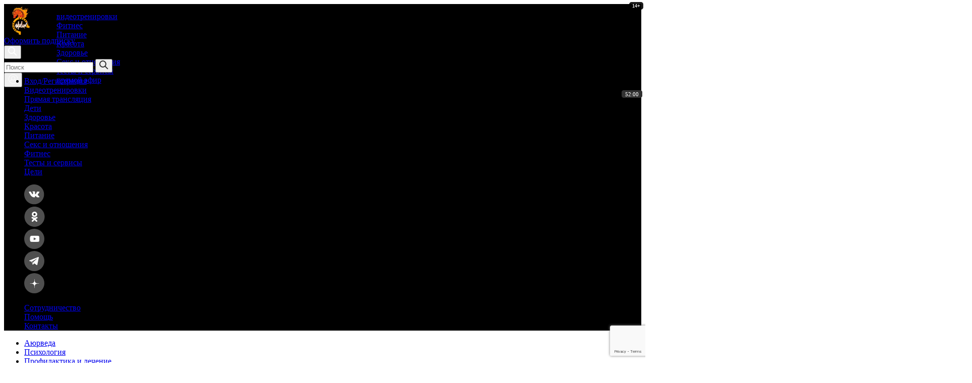

--- FILE ---
content_type: text/html; charset=UTF-8
request_url: https://www.jv.ru/news/10299-sedina-polezna-dlya-zdorovya
body_size: 68698
content:

    <!DOCTYPE html>
    <html lang="ru"  prefix="og: https://ogp.me/ns#">

    <head>
        <meta charset="UTF-8">
        <meta http-equiv="X-UA-Compatible" content="IE=edge">
        <meta name="viewport" content="width=device-width, initial-scale=1">
                <link rel="icon" href="/favicon.svg" type="image/x-icon">
                <title>
            Седина полезна для здоровья - Живи!        </title>
        <meta name="description" content="Новое исследование доктора Дэвида Ганна из компании Unilever подтвердило: женщины седеют в основном не из-за стресса, а из-за наследственности. Но это лишь одна из причин седины.">
<meta name="csrf-param" content="_csrf">
<meta name="csrf-token" content="2hEmU-LbafzwQPQ8C0Hn8i1qFFTySlzxYHALsPROtp-xJHkgtq9anqEsjlpZHrW3axAnZcF-BcU4E0XVpiH_rQ==">

<link href="https://www.jv.ru/news/10299-sedina-polezna-dlya-zdorovya" rel="canonical">
<link href="/css/videojs/video-js.css?v=1716290798" rel="stylesheet">
<link href="/css/videojs/silvermine-quality-sel.css?v=1716290798" rel="stylesheet">
<link href="/css/videojs/videojs-quality-selector-hls.css?v=1716290798" rel="stylesheet">
<link href="/css/libs.min.css?v=1727789970" rel="stylesheet">
<link href="/css/style.min.css?v=1764157449" rel="stylesheet">
<link href="/css/site.css?v=1743070778" rel="stylesheet">
<style>.ads-yandex-banner--desktop {
                display: none;
            }
            
            .ads-yandex-banner--mobile {
                display: block;
            }
            
            .ads-yandex-container--init {
                margin: 0 auto 50px;
            }
            
            @media screen and (min-width: 1024px) {
                .ads-yandex-banner--desktop {
                    display: block;
                }
            
                .ads-yandex-banner--mobile {
                    display: none;
                }
            }</style>
<script src="/js/jquery-3.3.1.min.js"></script>        <!-- ADFOX START -->
        <script async src="https://yastatic.net/pcode/adfox/header-bidding.js"></script>
        <script>
            function detectmob() {
                return !!((navigator.userAgent.match(/Android/i) || navigator.userAgent.match(/webOS/i) || navigator.userAgent.match(/iPhone/i) || navigator.userAgent.match(/iPad/i) || navigator.userAgent.match(/iPod/i) || navigator.userAgent.match(/BlackBerry/i) || navigator.userAgent.match(/Windows Phone/i)) && window.screen.width < 768)
            }
        </script>
    <script type="text/javascript">
        var rrPartnerId = "65d494f01a736183018be82b";
        var rrApi = rrApi || {};
        var rrApiOnReady = rrApiOnReady || [];
        (function(d) {
            var ref = d.getElementsByTagName('script')[0];
            var apiJs, apiJsId = 'rrApi-jssdk';
            if (d.getElementById(apiJsId)) return;
            apiJs = d.createElement('script');
            apiJs.id = apiJsId;
            apiJs.async = true;
            apiJs.src = "//cdn.retailrocket.ru/content/javascript/tracking.js";
            ref.parentNode.insertBefore(apiJs, ref);
        }(document));
    </script>
    <script src="https://www.google.com/recaptcha/enterprise.js?render=6LfFf6wrAAAAAKvp0JWFH7-niAGdONIY5u-dVq9w"></script>
    <link href="https://fonts.googleapis.com/css2?family=Roboto:ital,wght@0,100;0,300;0,400;0,500;0,700;0,900;1,100;1,300;1,400;1,500;1,700;1,900&display=swap" rel="stylesheet">
    <link href="https://unpkg.com/video.js@8.6.1/dist/video-js.css" rel="stylesheet">
    <script src="https://unpkg.com/video.js@8.6.1/dist/video.js"></script>
    <script src="/js/videojs/silvermine-videojs-quality-selector.min.js"></script>
    <link href="/css/videojs/quality-selector.css" rel="stylesheet">
        <script type="text/javascript">
            function addReload() {
                window.Ya.adfoxCode.reload(), console.log("legacy reload")
            }

            var Units, adfoxBiddersMap = {
                adfox_adsmart: "1033055",
                getintent: "1056000",
                otm: "1117709",
                betweenDigital: "958029",
                buzzoola: "956871",
                relap: "956854"
            }, adUnits = [{
                code: "adfox_158748415245845165",
                bids: [{bidder: "betweenDigital", params: {placementId: "3962489"}}],
                sizes: [[970, 250], [728, 250], [970, 90], [728, 200], [970, 200]]
            }, {
                code: "adfox_15889644817063105",
                bids: [{bidder: "relap", params: {placementId: "aA0NPeIjCfIISEhI"}}, {
                    bidder: "betweenDigital",
                    params: {placementId: "3962503"}
                }],
                sizes: [[468, 60], [600, 90], [610, 100], [600, 100]]
            }, {
                code: "adfox_158748437457029594",
                bids: [{bidder: "relap", params: {placementId: "GX5-FskIsEuxj4-P"}}, {
                    bidder: "betweenDigital",
                    params: {placementId: "3962491"}
                }],
                sizes: [[300, 600], [300, 250], [240, 400], [336, 280]]
            }, {
                code: "adfox_160138368109975698",
                bids: [{bidder: "relap", params: {placementId: "6Bfo_z7-BuIYmfHx"}}, {
                    bidder: "betweenDigital",
                    params: {placementId: "3962504"}
                }],
                sizes: [[468, 60], [600, 90], [610, 100], [600, 100]]
            }, {
                code: "adfox_16013839580536261",
                bids: [{bidder: "relap", params: {placementId: "BWxsfKNi6hHrW1tb"}}, {
                    bidder: "betweenDigital",
                    params: {placementId: "3962505\t"}
                }],
                sizes: [[250, 250], [200, 200]]
            }, {
                code: "adfox_15874844765808508",
                bids: [{bidder: "relap", params: {placementId: "xjnGd7Z2IMQ-3La2"}}, {
                    bidder: "betweenDigital",
                    params: {placementId: "3962492"}
                }],
                sizes: [[300, 600], [300, 250], [240, 400], [336, 280]]
            }, {
                code: "adfox_158748525144791880",
                bids: [{
                    bidder: "adfox_adsmart",
                    params: {pp: "h", ps: "efyl", p2: "ul", puid20: ""}
                }, {bidder: "betweenDigital", params: {placementId: 3962495}}],
                sizes: [[970, 250], [728, 250], [970, 90], [728, 200], [970, 200]]
            }, {
                code: "adfox_158748440622779240",
                bids: [{bidder: "adfox_tn-inpool", params: {p1: "clcrn", p2: "gdnn"}}, {
                    bidder: "relap",
                    params: {placementId: "LdItxAXFgGSe1LKy"}
                }, {bidder: "betweenDigital", params: {placementId: "3962490"}}],
                sizes: [[300, 600], [300, 250], [240, 400], [336, 280]]
            }, {
                code: "adfox_158748463604578138",
                bids: [{bidder: "relap", params: {placementId: "9pmZ0g3MBP8FVlZW"}}, {
                    bidder: "betweenDigital",
                    params: {placementId: "3962493"}
                }],
                sizes: [[970, 250], [728, 250], [970, 90], [728, 200], [970, 200]]
            }, {
                code: "adfox_159292393441564618",
                bids: [{bidder: "betweenDigital", params: {placementId: "3962489"}}],
                sizes: [[320, 100]]
            }, {
                code: "adfox_159602804274917958",
                bids: [{
                    bidder: "adfox_adsmart",
                    params: {placement_id: 3927705, pp: "h", ps: "efyl", p2: "ul", puid20: ""}
                }, {bidder: "getintent", params: {placementId: "166_jv_desk_above_footer_100%x250"}}, {
                    bidder: "otm",
                    params: {placementId: "5019"}
                }, {bidder: "betweenDigital", params: {placementId: "3962494"}}, {
                    bidder: "buzzoola",
                    params: {placementId: "1219947"}
                }, {bidder: "relap", params: {placementId: "Mc4x6CnpIcU_aAQE"}}],
                sizes: [[728, 90], [728, 250], [970, 250], [970, 90], [468, 60], [728, 200], [970, 200]]
            }], adMobileUnits = [{
                code: "adfox_159292393441564618",
                bids: [{bidder: "betweenDigital", params: {placementId: "3912582"}}, {
                    bidder: "buzzoola",
                    params: {placementId: "1221113"}
                }, {bidder: "otm", params: {placementId: "1023"}}],
                sizes: [[320, 100]]
            }, {
                code: "adfox_159292399221232172",
                bids: [{bidder: "betweenDigital", params: {placementId: "3912568"}}, {
                    bidder: "buzzoola",
                    params: {placementId: "1221114"}
                }],
                sizes: [[300, 300]]
            }, {
                code: "adfox_159292402373197005",
                bids: [{bidder: "betweenDigital", params: {placementId: "3912562"}}],
                sizes: [[300, 250]]
            }, {
                code: "adfox_159292405373934302",
                bids: [{bidder: "betweenDigital", params: {placementId: "3962496"}}],
                sizes: [[320, 100]]
            }, {
                code: "adfox_15929240724057904",
                bids: [{bidder: "betweenDigital", params: {placementId: "3962497"}}],
                sizes: [[300, 250]]
            }, {
                code: "adfox_159292409289517912",
                bids: [{bidder: "betweenDigital", params: {placementId: "3962498"}}],
                sizes: [[300, 250]]
            }, {
                code: "adfox_159292411310513589",
                bids: [{bidder: "betweenDigital", params: {placementId: "3962499"}}],
                sizes: [[300, 250]]
            }], userTimeout = 3e3;

            function isAdfoxElement(e) {
                return "object" == typeof HTMLElement ? e instanceof HTMLElement : e && "object" == typeof e && null !== e && 1 === e.nodeType && "string" == typeof e.nodeName
            }

            function reloadads(e = !1) {
                if (e && isAdfoxElement(e)) {
                    var i = "data-timeout", t = e => e.getAttribute(i), r = e => {
                        var a;
                        a = e, window.Ya.adfoxCode.reload(a.id), n(e, 3e4)
                    }, d = e => {
                        var a = t(e);
                        a && (clearTimeout(a), e.removeAttribute(i))
                    };
                    const n = (e, a) => {
                        var d = t(e), d = setTimeout(function () {
                            r(e)
                        }, a);
                        d = d, e.setAttribute(i, d)
                    };
                    var a = e => {
                        var a = e.target;
                        (e = e).isIntersecting || .5 < e.intersectionRatio ? n(a, 3e4) : d(a)
                    };
                    const s = new IntersectionObserver(e => {
                        e.forEach(a)
                    }, {rootMargin: "0px", threshold: .5});
                    s.observe(e)
                }
            }

            const mobile = "ontouchstart" in window;
            Units = window.screen.width <= 768 && mobile ? adMobileUnits : adUnits, window.YaHeaderBiddingSettings = {
                biddersMap: adfoxBiddersMap,
                adUnits: Units,
                timeout: userTimeout
            }, "IntersectionObserver" in window && "IntersectionObserverEntry" in window && "intersectionRatio" in window.IntersectionObserverEntry.prototype || setInterval(addReload, 3e4);
        </script>
        <script>window.yaContextCb = window.yaContextCb || []</script>
        <script src="https://yandex.ru/ads/system/context.js" async></script>
        <!-- ADFOX END -->
        
            <meta property="og:title" content="Седина полезна для здоровья: смотреть видео урок онлайн на официальном сайте Живи!">
            <meta property="og:image" content="https://storage.jv.ru/78/blog_issue_13719_1260379891_resized.jpg">
            <meta property="og:url" content="https://www.jv.ru/news/10299-sedina-polezna-dlya-zdorovya">
            <meta property="og:site_name" content="Jv.ru">
            <meta property="og:locale" content="ru_RU">
            <meta property="og:type" content="article">
            <meta property="og:ya:ovs:episode" content="Седина полезна для здоровья">
            <meta property="og:article:published_time" content="2009-12-09 20:07:00">
            <meta property="og:article:modified_time" content="2009-12-09 20:07:00">
            <meta property="og:article:author" content="Майя Гаврилова">
            <meta property="og:article:tag" content="ДНК, Стрессовые состояния">
            <meta property="og:description" content="Новое исследование доктора Дэвида Ганна из компании Unilever подтвердило: женщины седеют в основном не из-за стресса, а из-за наследственности. Но это лишь одна из причин седины.">
                                <script> window.dataLayer = window.dataLayer || []; </script>
                <script type="text/javascript">
            var rrPartnerId = "65d494f01a736183018be82b";
            var rrApi = rrApi || {};
            var rrApiOnReady = rrApiOnReady || [];
            (function (d) {
                var ref = d.getElementsByTagName('script')[0];
                var apiJs, apiJsId = 'rrApi-jssdk';
                if (d.getElementById(apiJsId)) return;
                apiJs = d.createElement('script');
                apiJs.id = apiJsId;
                apiJs.async = true;
                apiJs.src = "//cdn.retailrocket.ru/content/javascript/tracking.js";
                ref.parentNode.insertBefore(apiJs, ref);
            }(document));
        </script>

                    <!-- Yandex.Metrika counter -->
            <script type="text/javascript">
                (function(m,e,t,r,i,k,a){
                    m[i]=m[i]||function(){(m[i].a=m[i].a||[]).push(arguments)};
                    m[i].l=1*new Date();
                    for (var j = 0; j < document.scripts.length; j++) {if (document.scripts[j].src === r) { return; }}
                    k=e.createElement(t),a=e.getElementsByTagName(t)[0],k.async=1,k.src=r,a.parentNode.insertBefore(k,a)
                })(window, document,'script','https://mc.yandex.ru/metrika/tag.js', 'ym');

                ym(48678167, 'init', {webvisor:true, clickmap:true, ecommerce:"dataLayer", accurateTrackBounce:true, trackLinks:true});
            </script>
            <noscript><div><img src="https://mc.yandex.ru/watch/48678167" style="position:absolute; left:-9999px;" alt="" /></div></noscript>
            <!-- /Yandex.Metrika counter -->
            </head>

    <body>
            
<!--Баннер: Fullscreen_mobile-->
<!--<div class="fullscreen-mobile"></div>-->
<!--/Баннер: Fullscreen_mobile-->

<!--Overlay-->
<div id="bigBanner" style="bottom: 0px; position: fixed; z-index: 99999998; width: 100%; max-height: 100px; left: 0px; background-color: #808080;">
  <div id="stickyClose" style="z-index: 99999999;width: 30px;height: 30px;position: absolute;top: 0px;right: 0px;border: 2px solid black">
    <svg version="1.1" xmlns="http://www.w3.org/2000/svg" viewBox="0 0 40 40">
      <rect fill="#fff" x="0" y="0" width="100%" height="100%"></rect>
      <polygon points="27,13.7 26.3,13 20,19.3 13.7,13 13,13.7 19.3,20 13,26.3 13.7,27 20,20.7 26.3,27 27,26.3 20.7,20"></polygon>
    </svg>
  </div>
  <div id="mobStickBlock"></div>
</div>

<script>
  window.yaContextCb.push(() => {
    Ya.adfoxCode.createAdaptive({
        ownerId: 239538,
        containerId: 'mobStickBlock',
        params: {
          p1: 'csoge',
          p2: 'fixp'
        }
      },
      ['phone'], {
        tabletWidth: 1079,
        phoneWidth: 713,
        isAutoReloads: false
      }
    );
  })


  document.addEventListener('DOMContentLoaded', () => {
    var stickyClose = document.getElementById("stickyClose");

    function render() {
      window.addEventListener(
        "scroll",
        function() {
          changeDisplayValue()
        }, {
          once: true
        }
      )

      function changeDisplayValue() {
        stickyClose.style.display = 'unset';
      }
      stickyClose.addEventListener('click', function() {
        var bigBanner = document.getElementById('bigBanner');
        bigBanner.parentNode.removeChild(bigBanner);
      });
    };

    render();
  })
</script>
<!--/Overlay-->

<header class="header" style="background-color: #000000">
  <div class="header__top">
    <div class="container">
      <div class="header__top-wrapper">
        <div style="display: flex; flex-direction: row; height: 64px;">
          <div class="header__burger"><span></span></div><a href="/" style="display: flex; align-items: center;"><img class="header__logo" style="height: 100% !important;" src="/images/LogoNY.gif" alt="#" /></a>
          <nav class="main-menu">
            <ul class="main-menu__list">
              <li class="main-menu__item"><a class="main-menu__button link-video" href="/video">видеотренировки</a></li>
                              <li class="main-menu__item">
                  <a class="main-menu__link" href="/category/zaniatiia">Фитнес</a>
                </li>
                              <li class="main-menu__item">
                  <a class="main-menu__link" href="/category/food">Питание</a>
                </li>
                              <li class="main-menu__item">
                  <a class="main-menu__link" href="/category/krasota">Красота</a>
                </li>
                              <li class="main-menu__item">
                  <a class="main-menu__link" href="/category/zdorov_ie">Здоровье</a>
                </li>
                              <li class="main-menu__item">
                  <a class="main-menu__link" href="/category/sex">Секс и отношения</a>
                </li>
                            <li class="main-menu__item"><a class="main-menu__link" href="/tests">тесты и сервисы</a></li>
              <li class="main-menu__item"><a class="main-menu__link" href="/live">прямой эфир</a></li>
            </ul>
          </nav>
        </div>
        <!--класс .authorised отвечает за икинку профиля-->
        <div style="height: 64px; top: 0;" class="header__user-menu ">
          <!--<a
            class="header__video main-menu__button link-video"
            href="/video"
          >
            Видеотренировки
          </a>-->

          <a
            class="header-subscription button button--brand"
            href="/abonementy"
          >
            Оформить подписку
          </a>

          <div class="header__search user-menu__item">
            <div class="header__search-toggle">
              <button class="header-search">
                <img src="/icons/icon-search__white.svg" />
              </button>
            </div>
            <div class="header__search-popup searchOut">
              <div class="search-popup__top">
                <form method="get" action="/site/search">
                  <input type="text" name="q" placeholder="Поиск" autocomplete="off" id="searchInput">
                  <button type="submit" id="searchSubmit">
                    <svg width="18" height="18" viewBox="0 0 18 18" fill="none" xmlns="http://www.w3.org/2000/svg">
                      <path d="M11 11L17 17" stroke="#333333" stroke-width="2"></path>
                      <circle cx="7" cy="7" r="6" stroke="#333333" stroke-width="2"></circle>
                    </svg>
                  </button>
                </form>
              </div>
            </div>
          </div>
                        <button class="header__profile-btn">
                <img id="profileBtn" class="js-profile-menu-btn js-login-button js-hide-menu" src="/icons/user.svg" alt="#">
              </button>
                    </div>
      </div>
    </div>
    <div class="all-menu-mobile">
      <div class="container">
        <div class="all-menu__wrapper">
          <ul class="all-menu-mobile__list">
                          <li class="all-menu-mobile__item"><a class="all-menu-mobile__item-link js-login-button js-hide-menu" href="#">Вход/Регистрация</a></li>
                        <li class="all-menu-mobile__item">
                <a
                  class="all-menu-mobile__item-subscription button button--brand"
                  href="/video"
                >Видеотренировки</a>
            </li>
                        <li class="all-menu-mobile__item"><a class="all-menu-mobile__item-link" href="/live">Прямая трансляция</a></li>
                          <li class="all-menu-mobile__item">
                <a class="all-menu-mobile__item-link" href="/category/children">Дети</a>
              </li>
                          <li class="all-menu-mobile__item">
                <a class="all-menu-mobile__item-link" href="/category/zdorov_ie">Здоровье</a>
              </li>
                          <li class="all-menu-mobile__item">
                <a class="all-menu-mobile__item-link" href="/category/krasota">Красота</a>
              </li>
                          <li class="all-menu-mobile__item">
                <a class="all-menu-mobile__item-link" href="/category/food">Питание</a>
              </li>
                          <li class="all-menu-mobile__item">
                <a class="all-menu-mobile__item-link" href="/category/sex">Секс и отношения</a>
              </li>
                          <li class="all-menu-mobile__item">
                <a class="all-menu-mobile__item-link" href="/category/zaniatiia">Фитнес</a>
              </li>
                        <li class="all-menu-mobile__item"><a class="all-menu-mobile__item-link" href="/tests">Тесты и сервисы</a></li>
            <li class="all-menu-mobile__item"><a class="all-menu-mobile__item-link" href="/goals">Цели</a></li>
          </ul>
          <ul class="footer__social-list">
            <li class="footer__social-item"><a class="footer__social-link" href="https://vk.com/jv_ru">
                <svg width="40" height="40" viewbox="0 0 40 40" fill="none" xmlns="http://www.w3.org/2000/svg">
                  <circle cx="20" cy="19.5" r="12.5" fill="white"></circle>
                  <path fill-rule="evenodd" clip-rule="evenodd" d="M0 19.6875C0 8.81439 8.81439 0 19.6875 0C30.5606 0 39.375 8.81439 39.375 19.6875C39.375 30.5606 30.5606 39.375 19.6875 39.375C8.81439 39.375 0 30.5606 0 19.6875ZM20.7174 25.4921C20.7174 25.4921 21.0964 25.4508 21.2905 25.2461C21.4682 25.0586 21.462 24.7047 21.462 24.7047C21.462 24.7047 21.4384 23.0522 22.22 22.8082C22.9904 22.5683 23.9795 24.4063 25.0292 25.113C25.8221 25.6474 26.424 25.5304 26.424 25.5304L29.229 25.4921C29.229 25.4921 30.6958 25.4034 30.0004 24.2712C29.9429 24.1784 29.5947 23.4333 27.9154 21.9029C26.1559 20.3008 26.3922 20.5599 28.5101 17.7884C29.8001 16.1006 30.3157 15.0702 30.1545 14.6297C30.0014 14.2082 29.0524 14.3201 29.0524 14.3201L25.895 14.3393C25.895 14.3393 25.6609 14.308 25.4873 14.4099C25.3178 14.5097 25.2079 14.7426 25.2079 14.7426C25.2079 14.7426 24.7087 16.0482 24.0421 17.1593C22.636 19.5023 22.0742 19.6263 21.8441 19.4812C21.309 19.1414 21.4425 18.1181 21.4425 17.3911C21.4425 15.1196 21.7938 14.1729 20.7595 13.9279C20.4164 13.8463 20.1638 13.7928 19.2856 13.7838C18.1588 13.7727 17.2057 13.7878 16.6654 14.0469C16.3059 14.2193 16.0286 14.6045 16.1981 14.6266C16.4066 14.6539 16.8791 14.7517 17.1297 15.0864C17.4532 15.5189 17.4419 16.4888 17.4419 16.4888C17.4419 16.4888 17.6278 19.1626 17.0074 19.4943C16.5822 19.7221 15.9988 19.2573 14.7447 17.131C14.1028 16.0422 13.618 14.8384 13.618 14.8384C13.618 14.8384 13.5245 14.6135 13.3571 14.4925C13.1548 14.3464 12.8723 14.301 12.8723 14.301L9.87211 14.3201C9.87211 14.3201 9.42121 14.3322 9.25584 14.5248C9.10896 14.6952 9.24454 15.0491 9.24454 15.0491C9.24454 15.0491 11.5935 20.444 14.2538 23.1631C16.6932 25.6554 19.4622 25.4921 19.4622 25.4921H20.7174Z" fill="#4F4F4F"></path>
                </svg></a></li>
            <li class="footer__social-item"><a class="footer__social-link" href="https://ok.ru/multimed">
                <svg width="41" height="40" viewbox="0 0 41 40" fill="none" xmlns="http://www.w3.org/2000/svg">
                  <circle cx="19.5" cy="19.5" r="12.5" fill="white"></circle>
                  <path fill-rule="evenodd" clip-rule="evenodd" d="M0.5 20C0.5 8.95431 9.45431 0 20.5 0C31.5457 0 40.5 8.95431 40.5 20C40.5 31.0457 31.5457 40 20.5 40C9.45431 40 0.5 31.0457 0.5 20ZM20.4864 20.3211C23.4356 20.3211 25.833 18.0066 25.833 15.1613C25.833 12.3151 23.4356 10 20.4864 10C17.5378 10 15.1398 12.3151 15.1398 15.1613C15.1398 18.0066 17.5378 20.3211 20.4864 20.3211ZM22.6633 24.5336C23.7516 24.2943 24.8012 23.8786 25.768 23.2925C26.4996 22.8472 26.72 21.9137 26.2591 21.2075C25.7984 20.4997 24.832 20.2866 24.099 20.7319C21.909 22.0613 19.0893 22.061 16.9005 20.7319C16.1676 20.2866 15.2008 20.4997 14.7411 21.2075C14.2801 21.9143 14.4999 22.8472 15.2315 23.2925C16.1983 23.878 17.2479 24.2943 18.3362 24.5336L15.347 27.419C14.736 28.0095 14.736 28.9667 15.3477 29.5572C15.6538 29.8521 16.0543 29.9997 16.4549 29.9997C16.856 29.9997 17.2572 29.8521 17.5633 29.5572L20.4995 26.7218L23.4381 29.5572C24.0491 30.1476 25.0405 30.1476 25.6522 29.5572C26.2645 28.9667 26.2645 28.0088 25.6522 27.419L22.6633 24.5336Z" fill="#4F4F4F"></path>
                  <path fill-rule="evenodd" clip-rule="evenodd" d="M20.4864 13.0254C21.7071 13.0254 22.7001 13.9836 22.7001 15.162C22.7001 16.3394 21.7071 17.2983 20.4864 17.2983C19.2666 17.2983 18.2727 16.3394 18.2727 15.162C18.2727 13.9836 19.2666 13.0254 20.4864 13.0254Z" fill="#333333"></path>
                </svg></a></li>
            <li class="footer__social-item"><a class="footer__social-link" href="https://www.youtube.com/c/%D0%9E%D0%BD%D0%BB%D0%B0%D0%B9%D0%BD%D0%A4%D0%B8%D1%82%D0%BD%D0%B5%D1%81%D0%BA%D0%BB%D1%83%D0%B1%D0%96%D0%98%D0%92%D0%98">
                <svg width="40" height="40" viewbox="0 0 40 40" fill="none" xmlns="http://www.w3.org/2000/svg" xmlns:xlink="http://www.w3.org/1999/xlink">
                  <circle cx="20" cy="20" r="20" fill="#4F4F4F"></circle>
                  <g clip-path="url(#clip0_3627_1986)">
                    <rect width="23" height="19" transform="matrix(1 0 0 -1 7 26)" fill="url(#pattern0)"></rect>
                  </g>
                  <defs>
                    <pattern id="pattern0" patterncontentunits="objectBoundingBox" width="1" height="1">
                      <use xlink:href="#image0_3627_1986" transform="scale(0.000804505 0.000903342)"></use>
                    </pattern>
                    <clippath id="clip0_3627_1986">
                      <rect width="19" height="13" fill="white" transform="matrix(1 0 0 -1 11 26)"></rect>
                    </clippath>
                    <image id="image0_3627_1986" width="1243" height="1107" xlink:href="[data-uri]"></image>
                  </defs>
                </svg></a></li>
            <li class="footer__social-item"><a class="footer__social-link" href="https://t.me/JVonline_fitness_club">
                <svg width="40" height="40" viewbox="0 0 40 40" fill="none" xmlns="http://www.w3.org/2000/svg">
                  <circle cx="20" cy="20" r="20" fill="#4F4F4F"></circle>
                  <path d="M27.773 12.0625L10.4034 18.8312C9.84083 19.0505 9.87491 19.8578 10.454 20.0288L14.8678 21.3322L16.5151 26.559C16.6871 27.105 17.379 27.2705 17.7795 26.8615L20.0616 24.5314L24.5391 27.8181C25.0871 28.2203 25.8675 27.9215 26.0066 27.2562L28.9721 13.0779C29.1174 12.3835 28.4341 11.8048 27.773 12.0625ZM25.5953 15.209L17.5273 22.3435C17.4468 22.4147 17.3956 22.5131 17.3837 22.6198L17.0731 25.3811C17.0629 25.4712 16.9369 25.4831 16.91 25.3966L15.632 21.2785C15.5734 21.0899 15.6498 20.8857 15.8175 20.7816L25.345 14.8726C25.5641 14.7366 25.7885 15.0382 25.5953 15.209Z" fill="white"></path>
                </svg></a></li>
            <li class="footer__social-item"><a class="footer__social-link" href="https://dzen.ru/jv.ru">
                <svg width="40" height="40" viewbox="0 0 40 40" fill="none" xmlns="http://www.w3.org/2000/svg">
                  <circle cx="20" cy="20" r="20" fill="#4F4F4F"></circle>
                  <path d="M20.6002 11.0047C20.6095 11.3231 20.6157 11.64 20.6282 11.9584C20.6453 12.384 20.6655 12.8096 20.6888 13.2352C20.7074 13.5909 20.7261 13.9466 20.754 14.3023C20.7773 14.6006 20.8053 14.8988 20.8504 15.1939C20.9109 15.5776 20.9762 15.9612 21.0663 16.3387C21.2093 16.9445 21.4454 17.513 21.8012 18.0271C22.2114 18.6205 22.7334 19.0927 23.3673 19.4406C23.8785 19.7218 24.4269 19.9035 24.9971 20.0138C25.3731 20.0868 25.7522 20.1458 26.1329 20.1862C26.6689 20.2422 27.208 20.2794 27.7456 20.312C28.2925 20.3447 28.841 20.3602 29.3878 20.3819C29.5914 20.3897 29.7965 20.3959 30 20.4021C30 20.4689 30 20.5373 30 20.6041C29.7312 20.6118 29.4624 20.6196 29.1952 20.6274C29.0352 20.632 28.8751 20.6398 28.7151 20.646C28.4075 20.6569 28.0998 20.6631 27.7938 20.6802C27.4411 20.7004 27.0884 20.7252 26.7357 20.7547C26.4576 20.7765 26.181 20.7998 25.9045 20.8355C25.1463 20.9334 24.3974 21.0778 23.6952 21.3978C22.9758 21.7256 22.3745 22.2009 21.9038 22.8362C21.5278 23.3425 21.2761 23.9079 21.1067 24.5137C20.9886 24.9378 20.9063 25.3696 20.8519 25.8061C20.8022 26.1944 20.768 26.5858 20.74 26.9757C20.7043 27.4836 20.681 27.9916 20.6561 28.4995C20.6422 28.7962 20.6344 29.0929 20.6235 29.3896C20.6157 29.593 20.6095 29.7965 20.6018 30C20.5396 30 20.4775 30 20.4153 30C20.406 29.8633 20.3936 29.7282 20.3889 29.5915C20.3672 29.054 20.3485 28.5181 20.3283 27.9807C20.319 27.7384 20.3097 27.4961 20.2926 27.2538C20.2724 26.9648 20.2506 26.6775 20.2196 26.3901C20.1792 26.0267 20.1357 25.6632 20.0751 25.3028C19.9523 24.5619 19.741 23.8505 19.3479 23.2012C19.017 22.6529 18.5897 22.1947 18.0646 21.825C17.4633 21.4025 16.7906 21.1477 16.0759 21.0033C15.7154 20.9303 15.3519 20.8697 14.9868 20.82C14.6884 20.7796 14.387 20.7578 14.0856 20.7392C13.4641 20.7019 12.8427 20.6709 12.2212 20.6398C11.9089 20.6243 11.5966 20.6196 11.2843 20.6072C11.1895 20.6041 11.0948 20.5932 11 20.5854C11 20.528 11 20.472 11 20.4146C11.0761 20.4052 11.1523 20.3928 11.2299 20.3882C11.39 20.3804 11.55 20.3773 11.71 20.3726C12.0612 20.3618 12.4139 20.3555 12.765 20.3385C13.1798 20.3183 13.5962 20.2919 14.0095 20.2623C14.3156 20.2406 14.6232 20.222 14.9262 20.1816C15.3115 20.1303 15.6952 20.0697 16.0759 19.9952C16.4923 19.9144 16.8962 19.7839 17.2862 19.6115C17.7616 19.4003 18.1904 19.1176 18.5695 18.7619C19.2205 18.1514 19.6369 17.4012 19.8824 16.5484C20.0114 16.0979 20.0999 15.6397 20.1543 15.1737C20.1963 14.8149 20.2351 14.4561 20.2615 14.0973C20.2972 13.6049 20.3221 13.1125 20.347 12.6201C20.3625 12.3312 20.3703 12.0423 20.3796 11.7518C20.3874 11.5017 20.3936 11.2516 20.3998 11C20.465 11.0047 20.5334 11.0047 20.6002 11.0047Z" fill="white"></path>
                </svg></a></li>
          </ul>
          <div class="footer__about-menu">
            <ul class="footer__about-menulist">
              <li class="footer__about-menuitem"><a class="footer__about-menulink" href="http://spec.jv.ru/page18978159.html">Сотрудничество</a></li>
              <li class="footer__about-menuitem"><a class="footer__about-menulink" href="/support">Помощь</a></li>
              <li class="footer__about-menuitem"><a class="footer__about-menulink" href="/contacts">Контакты</a></li>
            </ul>
          </div>
        </div>
      </div>
    </div>
  </div>
</header>
<div class="main-banner"></div>
<div class="main-banner-mob"></div>
    <main>
            <div class="video-nav">
            <ul class="video-nav__list">
                                    <li class="video-nav__item">
                        <a class="video-nav__link" href="/category/aiurvieda">Аюрведа</a>
                    </li>
                                    <li class="video-nav__item">
                        <a class="video-nav__link" href="/category/psikhologhiia">Психология</a>
                    </li>
                                    <li class="video-nav__item">
                        <a class="video-nav__link" href="/category/profilaktika-i-lechenie">Профилактика и лечение</a>
                    </li>
                                    <li class="video-nav__item">
                        <a class="video-nav__link" href="/category/beremennost">Беременность</a>
                    </li>
                            </ul>
        </div>
        <div class="breadcrumbs">
        <div class="container">
            <ul class="breadcrumbs__list" itemscope itemtype="https://schema.org/BreadcrumbList">
                <li class="breadcrumbs__item" itemProp="itemListElement" itemscope
                    itemType="http://schema.org/ListItem">
                    <a href="/" itemProp="item" title="Главная">
                        <span itemprop="name">Главная</span>
                    </a>
                    <meta itemprop="position" content="1"/>
                </li>
                <li class="breadcrumbs__item" itemProp="itemListElement" itemscope
                    itemType="http://schema.org/ListItem">
                    <a href="/category/zdorov_ie" itemProp="item" title="Здоровье">
                        <span itemprop="name">Здоровье</span>
                    </a>
                    <meta itemprop="position" content="2"/>
                </li>
                <li class="breadcrumbs__item">
                    Седина полезна для здоровья                </li>
            </ul>
        </div>
    </div>
        <div itemscope="" itemtype="http://schema.org/NewsArticle">
        <meta itemprop="headline" content="Седина полезна для здоровья">
        <meta itemprop="description" content="Новое исследование доктора Дэвида Ганна из компании Unilever подтвердило: женщины седеют в основном не из-за стресса, а из-за наследственности. Но это лишь одна из причин седины.">
        <meta itemprop="mainEntityOfPage" content="https://www.jv.ru/news/10299-sedina-polezna-dlya-zdorovya"
              itemtype="http://schema.org/mainEntityOfPage">
        <meta itemprop="image" content="https://storage.jv.ru/78/blog_issue_13719_1260379891_resized.jpg">
        <div class="main-content__header article__header">
            <div class="container">
                                <h1 class="main-content__title">Седина полезна для здоровья</h1>
            </div>
        </div>
        <div class="article">
            <div class="container">
                <div class="article__wrapper">
                    <div class="article__mobile-info">
                                                    <a class="video-main__instructor" href="/authors/maja-gavrilova" itemscope
                               itemtype="https://schema.org/Person">
                                <div class="video-main__instructor-image">
                                    <span>М</span>

                                    <img
                                        src="/images/avatar-4.svg"
                                        title="Майя Гаврилова"
                                        itemprop="image"
                                        loading="lazy"
                                    >
                                </div>
                                <div class="video-main__instructor-desc">
                                    <span>Автор статьи:</span>
                                    <p class="video-main__instructor-name" itemprop="name">Майя Гаврилова</p>
                                </div>
                            </a>
                                                <div class="article__content">
                            <div class="article__content-header ">
                                <p class="article__content-title">Содержание статьи:</p>
                            </div>
                            <ul class="article__content-list">
                                                            </ul>
                        </div>
                    </div>
                    <div class="article__inner">
                        <div class="article__lead">
                            <p><p>Новое исследование доктора Дэвида Ганна из компании Unilever подтвердило: женщины седеют в основном не из-за стресса, а из-за наследственности. Но это лишь одна из причин седины.</p></p>
                            <div class="article__lead-inner">
                                <div class="instructor-video__add">
                                    <span class="instructor-video__date">09 декабря</span>
                                    <div class="instructor-video__views">
                                                                                    <span class="instructor-video__views-number">8503</span>
                                                                                <span>просмотров</span>
                                    </div>
                                </div>

                                <div class="watching__user-actions">
                                    <div class="user-actions__share user-actions__item">Поделиться
    <div class="share__popup">
        <div class="share__triangle"></div>
        <div class="instructor__share-list" data-url="">
    <a class="instructor__share-item share__vk metrix metrix_click"
       data-event="share"
       href="http://vkontakte.ru/share.php?url=https://www.jv.ru/news/10299-sedina-polezna-dlya-zdorovya&st.comments=Живи">
        <svg width="22" height="22" viewbox="0 0 22 22" fill="none"
             xmlns="http://www.w3.org/2000/svg">
            <rect width="22" height="22" rx="3" fill="#333333"></rect>
            <path fill-rule="evenodd" clip-rule="evenodd"
                  d="M11.1375 14.9044C11.1375 14.9044 11.3722 14.88 11.4923 14.7593C11.6023 14.6488 11.5985 14.4401 11.5985 14.4401C11.5985 14.4401 11.5839 13.4659 12.0678 13.322C12.5446 13.1806 13.1569 14.2642 13.8068 14.6809C14.2976 14.9959 14.6702 14.9269 14.6702 14.9269L16.4067 14.9044C16.4067 14.9044 17.3146 14.852 16.8842 14.1845C16.8486 14.1298 16.633 13.6906 15.5934 12.7883C14.5043 11.8437 14.6505 11.9965 15.9616 10.3625C16.7602 9.36744 17.0794 8.75995 16.9795 8.5002C16.8848 8.25173 16.2973 8.31771 16.2973 8.31771L14.3428 8.32901C14.3428 8.32901 14.1978 8.31058 14.0903 8.37061C13.9854 8.42946 13.9174 8.56677 13.9174 8.56677C13.9174 8.56677 13.6084 9.33653 13.1957 9.99157C12.3253 11.373 11.9775 11.4461 11.835 11.3605C11.5038 11.1602 11.5864 10.5568 11.5864 10.1283C11.5864 8.78908 11.8039 8.23093 11.1636 8.08649C10.9512 8.03834 10.7948 8.00684 10.2512 8.00149C9.55369 7.99495 8.96363 8.00386 8.62919 8.15663C8.40665 8.25827 8.23497 8.48534 8.33989 8.49841C8.46896 8.51446 8.76144 8.57212 8.91658 8.76946C9.11687 9.02446 9.10988 9.59629 9.10988 9.59629C9.10988 9.59629 9.22496 11.1727 8.84092 11.3682C8.57769 11.5026 8.21653 11.2285 7.44019 9.97492C7.04279 9.33296 6.74268 8.62324 6.74268 8.62324C6.74268 8.62324 6.68482 8.49069 6.58118 8.41936C6.45592 8.33317 6.28107 8.30642 6.28107 8.30642L4.42381 8.31771C4.42381 8.31771 4.14468 8.32485 4.04231 8.43838C3.95138 8.53883 4.03531 8.74747 4.03531 8.74747C4.03531 8.74747 5.48946 11.9282 7.13626 13.5313C8.64636 15.0006 10.3606 14.9044 10.3606 14.9044H11.1375Z"
                  fill="white"></path>
        </svg>
    </a>
    <a class="instructor__share-item share__ok metrix metrix_click"
       data-event="share"
       href="https://connect.ok.ru/offer?url=https://www.jv.ru/news/10299-sedina-polezna-dlya-zdorovya">
        <svg width="22" height="22" viewbox="0 0 22 22" fill="none"
             xmlns="http://www.w3.org/2000/svg">
            <rect width="22" height="22" rx="3" fill="#333333"></rect>
            <path d="M12.3902 14.1426C13.8352 13.8468 14.7011 13.159 14.7469 13.122C15.1698 12.7812 15.2377 12.1604 14.8986 11.7353C14.5595 11.3103 13.9419 11.2421 13.519 11.5828C13.5101 11.5901 12.5865 12.3022 11.0669 12.3033C9.54742 12.3022 8.60434 11.5901 8.5954 11.5828C8.17247 11.2421 7.55486 11.3103 7.21581 11.7353C6.87671 12.1604 6.94463 12.7812 7.36746 13.122C7.4139 13.1595 8.31555 13.8652 9.80103 14.1541L7.73074 16.3288C7.3545 16.721 7.36581 17.3455 7.756 17.7237C7.94644 17.9082 8.19189 18 8.43714 18C8.69427 18 8.95114 17.899 9.1437 17.6982L11.067 15.6389L13.1845 17.7116C13.5682 18.0966 14.1895 18.096 14.5725 17.7105C14.9554 17.3249 14.9549 16.7004 14.5714 16.3154L12.3902 14.1426Z"
                  fill="white"></path>
            <path d="M11.0675 12.3032C11.0637 12.3032 11.0713 12.3033 11.0675 12.3034C11.0638 12.3033 11.0714 12.3032 11.0675 12.3032Z"
                  fill="white"></path>
            <path d="M11.1162 4C9.12279 4 7.50684 5.6243 7.50684 7.6279C7.50684 9.63156 9.12279 11.256 11.1162 11.256C13.1097 11.256 14.7256 9.63156 14.7256 7.6279C14.7256 5.6243 13.1097 4 11.1162 4ZM11.1162 9.1277C10.2922 9.1277 9.62419 8.4562 9.62419 7.62796C9.62419 6.79971 10.2922 6.12826 11.1162 6.12826C11.9402 6.12826 12.6083 6.79971 12.6083 7.62796C12.6083 8.4562 11.9402 9.1277 11.1162 9.1277Z"
                  fill="white"></path>
        </svg>
    </a>
    <a class="instructor__share-item share__tg metrix metrix_click"
       data-event="share"
       href="https://t.me/share/url?url=https://www.jv.ru/news/10299-sedina-polezna-dlya-zdorovya">
        <svg width="22" height="22" viewbox="0 0 22 22" fill="none"
             xmlns="http://www.w3.org/2000/svg">
            <rect width="22" height="22" rx="3" fill="#333333"></rect>
            <path d="M16.1081 6.03904L5.25215 10.2695C4.90052 10.4065 4.92182 10.9111 5.28378 11.018L8.0424 11.8326L9.07192 15.0994C9.17946 15.4406 9.61188 15.544 9.8622 15.2885L11.2885 13.8321L14.087 15.8863C14.4294 16.1377 14.9172 15.9509 15.0041 15.5351L16.8576 6.67372C16.9483 6.23966 16.5213 5.87802 16.1081 6.03904ZM14.7471 8.0056L9.70453 12.4647C9.65427 12.5092 9.62228 12.5707 9.6148 12.6374L9.42066 14.3632C9.41432 14.4195 9.33556 14.4269 9.31874 14.3729L8.51999 11.799C8.4834 11.6812 8.5311 11.5535 8.63594 11.4885L14.5907 7.79536C14.7276 7.71036 14.8678 7.89887 14.7471 8.0056Z"
                  fill="white"></path>
        </svg>
    </a>
    <a class="instructor__share-item share__wa metrix metrix_click"
       data-event="share"
       href="whatsapp://send?text=https://www.jv.ru/news/10299-sedina-polezna-dlya-zdorovya">
        <svg width="22" height="22" viewbox="0 0 22 22" fill="none"
             xmlns="http://www.w3.org/2000/svg">
            <rect width="22" height="22" rx="3" fill="#333333"></rect>
            <path d="M18 10.8197C18 14.5862 14.9233 17.6394 11.1272 17.6394C9.92216 17.6394 8.79002 17.3314 7.80504 16.7909L4 18L5.24056 14.341C4.61476 13.3134 4.25433 12.1082 4.25433 10.8197C4.25433 7.05324 7.33138 4 11.1272 4C14.9236 4 18 7.05324 18 10.8197ZM11.1272 5.08609C7.94084 5.08609 5.34898 7.6582 5.34898 10.8197C5.34898 12.0743 5.75793 13.2361 6.44969 14.1813L5.72776 16.3107L7.94831 15.6049C8.86064 16.204 9.95358 16.5533 11.1274 16.5533C14.3133 16.5533 16.9057 13.9815 16.9057 10.82C16.9057 7.65851 14.3135 5.08609 11.1272 5.08609ZM14.5978 12.3904C14.5554 12.3208 14.4432 12.2788 14.2749 12.1953C14.1063 12.1118 13.2778 11.7072 13.1238 11.6516C12.9693 11.5959 12.8567 11.5679 12.7446 11.7352C12.6324 11.9025 12.3095 12.2788 12.211 12.3904C12.1127 12.5022 12.0145 12.5162 11.8459 12.4325C11.6776 12.349 11.1349 12.1723 10.4913 11.6029C9.9906 11.1599 9.65242 10.613 9.55411 10.4454C9.45596 10.2782 9.54384 10.1878 9.628 10.1046C9.70391 10.0296 9.79662 9.9094 9.88078 9.81187C9.96524 9.71418 9.99324 9.64464 10.0491 9.53296C10.1056 9.42142 10.0774 9.32389 10.0351 9.24004C9.99309 9.15651 9.65584 8.33393 9.51553 7.99918C9.37522 7.66473 9.23507 7.72042 9.1366 7.72042C9.03844 7.72042 8.92598 7.70642 8.81367 7.70642C8.70136 7.70642 8.51873 7.74827 8.36427 7.91549C8.20996 8.08287 7.77487 8.48731 7.77487 9.30973C7.77487 10.1323 8.37827 10.927 8.46273 11.0384C8.54689 11.1498 9.62784 12.8926 11.3405 13.562C13.0533 14.231 13.0533 14.0078 13.3623 13.9798C13.6709 13.952 14.3588 13.5755 14.4997 13.1854C14.6397 12.7946 14.6397 12.46 14.5978 12.3904Z"
                  fill="white"></path>
        </svg>
    </a>
    <a class="instructor__share-item share__mail metrix metrix_click"
       data-event="share"
       href="http://connect.mail.ru/share?url=https://www.jv.ru/news/10299-sedina-polezna-dlya-zdorovya">
        <svg width="22" height="22" viewbox="0 0 22 22" fill="none"
             xmlns="http://www.w3.org/2000/svg">
            <rect width="22" height="22" rx="3" fill="#333333"></rect>
            <path d="M10.9997 14.2292C9.21794 14.2292 7.76855 12.7798 7.76855 10.9981C7.76855 9.21636 9.21794 7.76697 10.9997 7.76697C12.7814 7.76697 14.2308 9.21636 14.2308 10.9981C14.2308 12.7798 12.7814 14.2292 10.9997 14.2292ZM10.9997 9.15173C9.98141 9.15173 9.15332 9.97982 9.15332 10.9981C9.15332 12.0164 9.98141 12.8444 10.9997 12.8444C12.0179 12.8444 12.846 12.0164 12.846 10.9981C12.846 9.97982 12.0179 9.15173 10.9997 9.15173Z"
                  fill="white"></path>
            <path d="M10.9993 16.9987C9.18531 16.9987 7.48666 16.1909 6.341 14.7812C5.19533 13.3725 4.75498 11.5252 5.13164 9.71483C5.60523 7.44566 7.44696 5.60392 9.71521 5.13125C11.5265 4.75552 13.3738 5.19495 14.7825 6.34062C16.1922 7.48536 17 9.184 17 10.998V12.152C17 13.2977 16.0685 14.2292 14.9229 14.2292C13.7772 14.2292 12.8457 13.2977 12.8457 12.152V8.45931C12.8457 8.07711 13.1559 7.76692 13.5381 7.76692C13.9203 7.76692 14.2305 8.07711 14.2305 8.45931V12.152C14.2305 12.5342 14.5407 12.8444 14.9229 12.8444C15.305 12.8444 15.6152 12.5342 15.6152 12.152V10.998C15.6152 9.6022 14.993 8.29591 13.9092 7.41427C12.8254 6.53264 11.4 6.19475 9.99863 6.48648C8.26121 6.84836 6.85059 8.25898 6.48871 9.99732C6.19698 11.3978 6.53486 12.8241 7.4165 13.9079C8.29813 14.9917 9.60351 15.6139 10.9993 15.6139C11.3815 15.6139 11.6917 15.9241 11.6917 16.3063C11.6917 16.6885 11.3815 16.9987 10.9993 16.9987Z"
                  fill="white"></path>
        </svg>
    </a>
    </div>    </div>
</div>                                    <button class="user-actions__add-to-fav user-actions__item fav js-add-post-to-fav                                         metrix metrix_click metrix_fav"
                                            data-id="60229"
                                            data-event="add_to_favorites">
                                        В избранное                                    </button>
                                </div>

                            </div>
                        </div>
                        <div class="article__main">
                            <div id="reference__hover">
                                <div class="reference__popup-wrap popup-wrap">
                                    <div class="reference__popup-close popup-close"></div>
                                    <div class="reference__popup-content">
                                        <p class="reference__title"></p>
                                        <span class="reference__text"></span>
                                        <a class="reference__link" href="#">Перейти</a>
                                    </div>
                                </div>
                            </div>
                            <div itemscope itemtype="https://schema.org/ImageObject">
                                <img class="article__main-photo" src="https://storage.jv.ru/78/blog_issue_13719_1260379891_resized.jpg"
                                     alt="Фото к статье: Седина полезна для здоровья" title="Седина полезна для здоровья"
                                     itemprop="contentUrl">
                            </div>
                            <div class="article__user-content" itemprop="articleBody">

                                
                                <p>Исследователи Unilever наблюдали взрослых женщин — однояйцовых близнецов. И выяснили: хотя эти женщины вели абсолютно разный образ жизни, седели они все равно одинаково. У меня в роду седых нет. Значит ли это, что мне седина не грозит? Врач-трихолог <a href="http://www.trichology.ru/index.php" target="_blank" rel="noopener noreferrer">Георгий Абрамов</a>, к которому я обратилась за комментариями, подтвердил <a href="http://news.bbc.co.uk/2/hi/health/8386476.stm" target="_blank" rel="noopener noreferrer"><u>выводы исследовательской группы Ганна</u></a>: «Да, именно наследственность стоит на первом месте среди причин поседения. И хотя ваши исследователи интересовались женщинами, по моим наблюдениям, мужчины седеют по тем же законам».<p>Впрочем, <a href="/news/10965-stress"><u>стресс</u></a> и испуг, которые в народе активно называют причинами появления седины, естественно, тоже играют свою роль. В моей семье есть история: прадед в Великую Отечественную войну был важным командиром. И вот стоят они с ординарцем-грузином, жгучим брюнетом, перед заминированным полем, а предок ему и говорит: «Поехали!» Ординарец в отказ. Прадед приставил ему пистолет к виску: «Выбирай – либо сейчас застрелю, либо на поле погибнешь». В общем, проехали они благополучно, а вот грузин на следующий день проснулся седым. Все потому, как объяснили мне ученые, что при сильном испуге гигантское количество адреналина поступает в кровь. Сосуды, в том числе в волосяной луковице, резко сужаются.<p>Дерматолог Токийского медицинского и стоматологического университета Эми Нисимура некоторое время назад представила <a href="http://www.enotalone.com/article/19680.html" target="_blank" rel="noopener noreferrer"><u>доклад</u></a>, в котором подробно описала этот процесс. В докладе говорится, что не просто стресс, а генотоксический стресс ведет к повреждению ДНК, что, в свою очередь, приводит к поседению волос. Нисимура и ее коллеги из Университета Канадзава выяснили, что рост волос связан с меланоцитными стволовыми клетками, и чем их меньше у основания волоса, тем сильнее седина. Такие факторы, как химические вещества или радиация, повреждают ДНК этих клеток, и они перестают окрашивать волосы.<p>Что же можно посоветовать тем, кто не желает подчиняться законам наследственности и покорно седеть? Неплохим средством, говорят, является курс <a href="https://www.jv.ru/news/10709-mezoterapiya">мезотерапии</a>: в кожу головы вводят коктейль из витаминов группы В, цинка, меланина и аминокислот. Процедура длится примерно 40 минут. В области шейно-воротниковой зоны остаются небольшие синяки, исчезающие через неделю.<p>Или вот недавно в продаже появились уникальные, по словам создателей, препараты, закрашивающие только седину, оставляя неизмененным цвет остальных волос. Американская компания <a href="http://www.combe.com/" target="_blank" rel="noopener noreferrer"><u>Combe</u></a>, та самая, что подарила подросткам всего мира Clearasil, разработала краски <a href="http://www.combe.com/brands/brand-details.asp?n=justformen" target="_blank" rel="noopener noreferrer"><u>Just</u> <u>For</u> <u>Men</u></a> и Grecian 5. Всего пять минут вместо обычных 40 — и следующие шесть-восемь недель ваша шевелюра выглядит как новая. Еще одна новинка на ниве борьбы с сединой от компании Schwarzkopf — Poly Re-Nature Crème — средство, которое закрашивает седину в черно-коричневый цвет. Но у него есть определенный недостаток: оно подходит лишь людям с темными волосами.<p>А еще есть всякие косметические примочки, якобы избавляющие от седины. Например, отечественный лосьон с говорящим названием «Антиседин». Правда, его эффективность небезусловна. Доктор Абрамов, кстати, по этому поводу говорит так: «Если бы “Антиседин” был так эффективен, как написано в инструкции, наверняка уже весь мир пользовался бы им! Но — увы…»<p>Стопроцентно эффективного и внятного способа борьбы с сединой нет. «Если седина стала появляться, мы можем лишь попытаться затормозить процесс: не пить, не курить, следить за состоянием микрофлоры, сбалансированно питаться. А также делать анализ волос на микроэлементы и поддерживать их в равновесии», — считает доктор Абрамов.<p>Но так ли вредно седеть, как кажется? Есть мнение, что седина — это благо, поскольку она избавляет нас от более серьезных проблем. Так считает руководитель отделения дерматологии Гарвардского медицинского университета доктор <a href="http://www.hms.harvard.edu/dms/bbs/fac/fisher.html" target="_blank" rel="noopener noreferrer"><u>Дэвид Фишер</u></a>: «Мы обычно думаем о седине как о нежелательной вещи. Но по результатам последних исследований можно предположить, что, седея, волосы избавляют все тело от поврежденных клеток, предотвращая их дальнейшее деление».<p>А еще я слышала, что все зависит от звезд, и раньше других седеют Водолеи! А вы что можете сказать про седину? Как думаете, откуда она берется и как с ней бороться? И, главное, нужно ли это делать?                                <meta itemprop="datePublished"
                                      content="2009-12-09 20:07:00"/>
                                <meta itemprop="dateModified" content="2023-03-01 14:19:34"/>
                                <span class="metrix metrix_trek-scroll metrix_article-ends"
                                      data-event="reading_complete"></span>
                                                            </div>

                            <div class="article__user-actions">
                                <div class="instructor__share">
                                    
    <span>Поделиться:</span>
    <div class="instructor__share-list" data-url="">
    <a class="instructor__share-item share__vk metrix metrix_click"
       data-event="share"
       href="http://vkontakte.ru/share.php?url=https://www.jv.ru/news/10299-sedina-polezna-dlya-zdorovya&st.comments=Живи">
        <svg width="22" height="22" viewbox="0 0 22 22" fill="none"
             xmlns="http://www.w3.org/2000/svg">
            <rect width="22" height="22" rx="3" fill="#333333"></rect>
            <path fill-rule="evenodd" clip-rule="evenodd"
                  d="M11.1375 14.9044C11.1375 14.9044 11.3722 14.88 11.4923 14.7593C11.6023 14.6488 11.5985 14.4401 11.5985 14.4401C11.5985 14.4401 11.5839 13.4659 12.0678 13.322C12.5446 13.1806 13.1569 14.2642 13.8068 14.6809C14.2976 14.9959 14.6702 14.9269 14.6702 14.9269L16.4067 14.9044C16.4067 14.9044 17.3146 14.852 16.8842 14.1845C16.8486 14.1298 16.633 13.6906 15.5934 12.7883C14.5043 11.8437 14.6505 11.9965 15.9616 10.3625C16.7602 9.36744 17.0794 8.75995 16.9795 8.5002C16.8848 8.25173 16.2973 8.31771 16.2973 8.31771L14.3428 8.32901C14.3428 8.32901 14.1978 8.31058 14.0903 8.37061C13.9854 8.42946 13.9174 8.56677 13.9174 8.56677C13.9174 8.56677 13.6084 9.33653 13.1957 9.99157C12.3253 11.373 11.9775 11.4461 11.835 11.3605C11.5038 11.1602 11.5864 10.5568 11.5864 10.1283C11.5864 8.78908 11.8039 8.23093 11.1636 8.08649C10.9512 8.03834 10.7948 8.00684 10.2512 8.00149C9.55369 7.99495 8.96363 8.00386 8.62919 8.15663C8.40665 8.25827 8.23497 8.48534 8.33989 8.49841C8.46896 8.51446 8.76144 8.57212 8.91658 8.76946C9.11687 9.02446 9.10988 9.59629 9.10988 9.59629C9.10988 9.59629 9.22496 11.1727 8.84092 11.3682C8.57769 11.5026 8.21653 11.2285 7.44019 9.97492C7.04279 9.33296 6.74268 8.62324 6.74268 8.62324C6.74268 8.62324 6.68482 8.49069 6.58118 8.41936C6.45592 8.33317 6.28107 8.30642 6.28107 8.30642L4.42381 8.31771C4.42381 8.31771 4.14468 8.32485 4.04231 8.43838C3.95138 8.53883 4.03531 8.74747 4.03531 8.74747C4.03531 8.74747 5.48946 11.9282 7.13626 13.5313C8.64636 15.0006 10.3606 14.9044 10.3606 14.9044H11.1375Z"
                  fill="white"></path>
        </svg>
    </a>
    <a class="instructor__share-item share__ok metrix metrix_click"
       data-event="share"
       href="https://connect.ok.ru/offer?url=https://www.jv.ru/news/10299-sedina-polezna-dlya-zdorovya">
        <svg width="22" height="22" viewbox="0 0 22 22" fill="none"
             xmlns="http://www.w3.org/2000/svg">
            <rect width="22" height="22" rx="3" fill="#333333"></rect>
            <path d="M12.3902 14.1426C13.8352 13.8468 14.7011 13.159 14.7469 13.122C15.1698 12.7812 15.2377 12.1604 14.8986 11.7353C14.5595 11.3103 13.9419 11.2421 13.519 11.5828C13.5101 11.5901 12.5865 12.3022 11.0669 12.3033C9.54742 12.3022 8.60434 11.5901 8.5954 11.5828C8.17247 11.2421 7.55486 11.3103 7.21581 11.7353C6.87671 12.1604 6.94463 12.7812 7.36746 13.122C7.4139 13.1595 8.31555 13.8652 9.80103 14.1541L7.73074 16.3288C7.3545 16.721 7.36581 17.3455 7.756 17.7237C7.94644 17.9082 8.19189 18 8.43714 18C8.69427 18 8.95114 17.899 9.1437 17.6982L11.067 15.6389L13.1845 17.7116C13.5682 18.0966 14.1895 18.096 14.5725 17.7105C14.9554 17.3249 14.9549 16.7004 14.5714 16.3154L12.3902 14.1426Z"
                  fill="white"></path>
            <path d="M11.0675 12.3032C11.0637 12.3032 11.0713 12.3033 11.0675 12.3034C11.0638 12.3033 11.0714 12.3032 11.0675 12.3032Z"
                  fill="white"></path>
            <path d="M11.1162 4C9.12279 4 7.50684 5.6243 7.50684 7.6279C7.50684 9.63156 9.12279 11.256 11.1162 11.256C13.1097 11.256 14.7256 9.63156 14.7256 7.6279C14.7256 5.6243 13.1097 4 11.1162 4ZM11.1162 9.1277C10.2922 9.1277 9.62419 8.4562 9.62419 7.62796C9.62419 6.79971 10.2922 6.12826 11.1162 6.12826C11.9402 6.12826 12.6083 6.79971 12.6083 7.62796C12.6083 8.4562 11.9402 9.1277 11.1162 9.1277Z"
                  fill="white"></path>
        </svg>
    </a>
    <a class="instructor__share-item share__tg metrix metrix_click"
       data-event="share"
       href="https://t.me/share/url?url=https://www.jv.ru/news/10299-sedina-polezna-dlya-zdorovya">
        <svg width="22" height="22" viewbox="0 0 22 22" fill="none"
             xmlns="http://www.w3.org/2000/svg">
            <rect width="22" height="22" rx="3" fill="#333333"></rect>
            <path d="M16.1081 6.03904L5.25215 10.2695C4.90052 10.4065 4.92182 10.9111 5.28378 11.018L8.0424 11.8326L9.07192 15.0994C9.17946 15.4406 9.61188 15.544 9.8622 15.2885L11.2885 13.8321L14.087 15.8863C14.4294 16.1377 14.9172 15.9509 15.0041 15.5351L16.8576 6.67372C16.9483 6.23966 16.5213 5.87802 16.1081 6.03904ZM14.7471 8.0056L9.70453 12.4647C9.65427 12.5092 9.62228 12.5707 9.6148 12.6374L9.42066 14.3632C9.41432 14.4195 9.33556 14.4269 9.31874 14.3729L8.51999 11.799C8.4834 11.6812 8.5311 11.5535 8.63594 11.4885L14.5907 7.79536C14.7276 7.71036 14.8678 7.89887 14.7471 8.0056Z"
                  fill="white"></path>
        </svg>
    </a>
    <a class="instructor__share-item share__wa metrix metrix_click"
       data-event="share"
       href="whatsapp://send?text=https://www.jv.ru/news/10299-sedina-polezna-dlya-zdorovya">
        <svg width="22" height="22" viewbox="0 0 22 22" fill="none"
             xmlns="http://www.w3.org/2000/svg">
            <rect width="22" height="22" rx="3" fill="#333333"></rect>
            <path d="M18 10.8197C18 14.5862 14.9233 17.6394 11.1272 17.6394C9.92216 17.6394 8.79002 17.3314 7.80504 16.7909L4 18L5.24056 14.341C4.61476 13.3134 4.25433 12.1082 4.25433 10.8197C4.25433 7.05324 7.33138 4 11.1272 4C14.9236 4 18 7.05324 18 10.8197ZM11.1272 5.08609C7.94084 5.08609 5.34898 7.6582 5.34898 10.8197C5.34898 12.0743 5.75793 13.2361 6.44969 14.1813L5.72776 16.3107L7.94831 15.6049C8.86064 16.204 9.95358 16.5533 11.1274 16.5533C14.3133 16.5533 16.9057 13.9815 16.9057 10.82C16.9057 7.65851 14.3135 5.08609 11.1272 5.08609ZM14.5978 12.3904C14.5554 12.3208 14.4432 12.2788 14.2749 12.1953C14.1063 12.1118 13.2778 11.7072 13.1238 11.6516C12.9693 11.5959 12.8567 11.5679 12.7446 11.7352C12.6324 11.9025 12.3095 12.2788 12.211 12.3904C12.1127 12.5022 12.0145 12.5162 11.8459 12.4325C11.6776 12.349 11.1349 12.1723 10.4913 11.6029C9.9906 11.1599 9.65242 10.613 9.55411 10.4454C9.45596 10.2782 9.54384 10.1878 9.628 10.1046C9.70391 10.0296 9.79662 9.9094 9.88078 9.81187C9.96524 9.71418 9.99324 9.64464 10.0491 9.53296C10.1056 9.42142 10.0774 9.32389 10.0351 9.24004C9.99309 9.15651 9.65584 8.33393 9.51553 7.99918C9.37522 7.66473 9.23507 7.72042 9.1366 7.72042C9.03844 7.72042 8.92598 7.70642 8.81367 7.70642C8.70136 7.70642 8.51873 7.74827 8.36427 7.91549C8.20996 8.08287 7.77487 8.48731 7.77487 9.30973C7.77487 10.1323 8.37827 10.927 8.46273 11.0384C8.54689 11.1498 9.62784 12.8926 11.3405 13.562C13.0533 14.231 13.0533 14.0078 13.3623 13.9798C13.6709 13.952 14.3588 13.5755 14.4997 13.1854C14.6397 12.7946 14.6397 12.46 14.5978 12.3904Z"
                  fill="white"></path>
        </svg>
    </a>
    <a class="instructor__share-item share__mail metrix metrix_click"
       data-event="share"
       href="http://connect.mail.ru/share?url=https://www.jv.ru/news/10299-sedina-polezna-dlya-zdorovya">
        <svg width="22" height="22" viewbox="0 0 22 22" fill="none"
             xmlns="http://www.w3.org/2000/svg">
            <rect width="22" height="22" rx="3" fill="#333333"></rect>
            <path d="M10.9997 14.2292C9.21794 14.2292 7.76855 12.7798 7.76855 10.9981C7.76855 9.21636 9.21794 7.76697 10.9997 7.76697C12.7814 7.76697 14.2308 9.21636 14.2308 10.9981C14.2308 12.7798 12.7814 14.2292 10.9997 14.2292ZM10.9997 9.15173C9.98141 9.15173 9.15332 9.97982 9.15332 10.9981C9.15332 12.0164 9.98141 12.8444 10.9997 12.8444C12.0179 12.8444 12.846 12.0164 12.846 10.9981C12.846 9.97982 12.0179 9.15173 10.9997 9.15173Z"
                  fill="white"></path>
            <path d="M10.9993 16.9987C9.18531 16.9987 7.48666 16.1909 6.341 14.7812C5.19533 13.3725 4.75498 11.5252 5.13164 9.71483C5.60523 7.44566 7.44696 5.60392 9.71521 5.13125C11.5265 4.75552 13.3738 5.19495 14.7825 6.34062C16.1922 7.48536 17 9.184 17 10.998V12.152C17 13.2977 16.0685 14.2292 14.9229 14.2292C13.7772 14.2292 12.8457 13.2977 12.8457 12.152V8.45931C12.8457 8.07711 13.1559 7.76692 13.5381 7.76692C13.9203 7.76692 14.2305 8.07711 14.2305 8.45931V12.152C14.2305 12.5342 14.5407 12.8444 14.9229 12.8444C15.305 12.8444 15.6152 12.5342 15.6152 12.152V10.998C15.6152 9.6022 14.993 8.29591 13.9092 7.41427C12.8254 6.53264 11.4 6.19475 9.99863 6.48648C8.26121 6.84836 6.85059 8.25898 6.48871 9.99732C6.19698 11.3978 6.53486 12.8241 7.4165 13.9079C8.29813 14.9917 9.60351 15.6139 10.9993 15.6139C11.3815 15.6139 11.6917 15.9241 11.6917 16.3063C11.6917 16.6885 11.3815 16.9987 10.9993 16.9987Z"
                  fill="white"></path>
        </svg>
    </a>
    </div></div>
<div class="watching__user-actions">
    <div class="user-actions__share user-actions__item">Поделиться
    <div class="share__popup">
        <div class="share__triangle"></div>
        <div class="instructor__share-list" data-url="">
    <a class="instructor__share-item share__vk metrix metrix_click"
       data-event="share"
       href="http://vkontakte.ru/share.php?url=https://www.jv.ru/news/10299-sedina-polezna-dlya-zdorovya&st.comments=Живи">
        <svg width="22" height="22" viewbox="0 0 22 22" fill="none"
             xmlns="http://www.w3.org/2000/svg">
            <rect width="22" height="22" rx="3" fill="#333333"></rect>
            <path fill-rule="evenodd" clip-rule="evenodd"
                  d="M11.1375 14.9044C11.1375 14.9044 11.3722 14.88 11.4923 14.7593C11.6023 14.6488 11.5985 14.4401 11.5985 14.4401C11.5985 14.4401 11.5839 13.4659 12.0678 13.322C12.5446 13.1806 13.1569 14.2642 13.8068 14.6809C14.2976 14.9959 14.6702 14.9269 14.6702 14.9269L16.4067 14.9044C16.4067 14.9044 17.3146 14.852 16.8842 14.1845C16.8486 14.1298 16.633 13.6906 15.5934 12.7883C14.5043 11.8437 14.6505 11.9965 15.9616 10.3625C16.7602 9.36744 17.0794 8.75995 16.9795 8.5002C16.8848 8.25173 16.2973 8.31771 16.2973 8.31771L14.3428 8.32901C14.3428 8.32901 14.1978 8.31058 14.0903 8.37061C13.9854 8.42946 13.9174 8.56677 13.9174 8.56677C13.9174 8.56677 13.6084 9.33653 13.1957 9.99157C12.3253 11.373 11.9775 11.4461 11.835 11.3605C11.5038 11.1602 11.5864 10.5568 11.5864 10.1283C11.5864 8.78908 11.8039 8.23093 11.1636 8.08649C10.9512 8.03834 10.7948 8.00684 10.2512 8.00149C9.55369 7.99495 8.96363 8.00386 8.62919 8.15663C8.40665 8.25827 8.23497 8.48534 8.33989 8.49841C8.46896 8.51446 8.76144 8.57212 8.91658 8.76946C9.11687 9.02446 9.10988 9.59629 9.10988 9.59629C9.10988 9.59629 9.22496 11.1727 8.84092 11.3682C8.57769 11.5026 8.21653 11.2285 7.44019 9.97492C7.04279 9.33296 6.74268 8.62324 6.74268 8.62324C6.74268 8.62324 6.68482 8.49069 6.58118 8.41936C6.45592 8.33317 6.28107 8.30642 6.28107 8.30642L4.42381 8.31771C4.42381 8.31771 4.14468 8.32485 4.04231 8.43838C3.95138 8.53883 4.03531 8.74747 4.03531 8.74747C4.03531 8.74747 5.48946 11.9282 7.13626 13.5313C8.64636 15.0006 10.3606 14.9044 10.3606 14.9044H11.1375Z"
                  fill="white"></path>
        </svg>
    </a>
    <a class="instructor__share-item share__ok metrix metrix_click"
       data-event="share"
       href="https://connect.ok.ru/offer?url=https://www.jv.ru/news/10299-sedina-polezna-dlya-zdorovya">
        <svg width="22" height="22" viewbox="0 0 22 22" fill="none"
             xmlns="http://www.w3.org/2000/svg">
            <rect width="22" height="22" rx="3" fill="#333333"></rect>
            <path d="M12.3902 14.1426C13.8352 13.8468 14.7011 13.159 14.7469 13.122C15.1698 12.7812 15.2377 12.1604 14.8986 11.7353C14.5595 11.3103 13.9419 11.2421 13.519 11.5828C13.5101 11.5901 12.5865 12.3022 11.0669 12.3033C9.54742 12.3022 8.60434 11.5901 8.5954 11.5828C8.17247 11.2421 7.55486 11.3103 7.21581 11.7353C6.87671 12.1604 6.94463 12.7812 7.36746 13.122C7.4139 13.1595 8.31555 13.8652 9.80103 14.1541L7.73074 16.3288C7.3545 16.721 7.36581 17.3455 7.756 17.7237C7.94644 17.9082 8.19189 18 8.43714 18C8.69427 18 8.95114 17.899 9.1437 17.6982L11.067 15.6389L13.1845 17.7116C13.5682 18.0966 14.1895 18.096 14.5725 17.7105C14.9554 17.3249 14.9549 16.7004 14.5714 16.3154L12.3902 14.1426Z"
                  fill="white"></path>
            <path d="M11.0675 12.3032C11.0637 12.3032 11.0713 12.3033 11.0675 12.3034C11.0638 12.3033 11.0714 12.3032 11.0675 12.3032Z"
                  fill="white"></path>
            <path d="M11.1162 4C9.12279 4 7.50684 5.6243 7.50684 7.6279C7.50684 9.63156 9.12279 11.256 11.1162 11.256C13.1097 11.256 14.7256 9.63156 14.7256 7.6279C14.7256 5.6243 13.1097 4 11.1162 4ZM11.1162 9.1277C10.2922 9.1277 9.62419 8.4562 9.62419 7.62796C9.62419 6.79971 10.2922 6.12826 11.1162 6.12826C11.9402 6.12826 12.6083 6.79971 12.6083 7.62796C12.6083 8.4562 11.9402 9.1277 11.1162 9.1277Z"
                  fill="white"></path>
        </svg>
    </a>
    <a class="instructor__share-item share__tg metrix metrix_click"
       data-event="share"
       href="https://t.me/share/url?url=https://www.jv.ru/news/10299-sedina-polezna-dlya-zdorovya">
        <svg width="22" height="22" viewbox="0 0 22 22" fill="none"
             xmlns="http://www.w3.org/2000/svg">
            <rect width="22" height="22" rx="3" fill="#333333"></rect>
            <path d="M16.1081 6.03904L5.25215 10.2695C4.90052 10.4065 4.92182 10.9111 5.28378 11.018L8.0424 11.8326L9.07192 15.0994C9.17946 15.4406 9.61188 15.544 9.8622 15.2885L11.2885 13.8321L14.087 15.8863C14.4294 16.1377 14.9172 15.9509 15.0041 15.5351L16.8576 6.67372C16.9483 6.23966 16.5213 5.87802 16.1081 6.03904ZM14.7471 8.0056L9.70453 12.4647C9.65427 12.5092 9.62228 12.5707 9.6148 12.6374L9.42066 14.3632C9.41432 14.4195 9.33556 14.4269 9.31874 14.3729L8.51999 11.799C8.4834 11.6812 8.5311 11.5535 8.63594 11.4885L14.5907 7.79536C14.7276 7.71036 14.8678 7.89887 14.7471 8.0056Z"
                  fill="white"></path>
        </svg>
    </a>
    <a class="instructor__share-item share__wa metrix metrix_click"
       data-event="share"
       href="whatsapp://send?text=https://www.jv.ru/news/10299-sedina-polezna-dlya-zdorovya">
        <svg width="22" height="22" viewbox="0 0 22 22" fill="none"
             xmlns="http://www.w3.org/2000/svg">
            <rect width="22" height="22" rx="3" fill="#333333"></rect>
            <path d="M18 10.8197C18 14.5862 14.9233 17.6394 11.1272 17.6394C9.92216 17.6394 8.79002 17.3314 7.80504 16.7909L4 18L5.24056 14.341C4.61476 13.3134 4.25433 12.1082 4.25433 10.8197C4.25433 7.05324 7.33138 4 11.1272 4C14.9236 4 18 7.05324 18 10.8197ZM11.1272 5.08609C7.94084 5.08609 5.34898 7.6582 5.34898 10.8197C5.34898 12.0743 5.75793 13.2361 6.44969 14.1813L5.72776 16.3107L7.94831 15.6049C8.86064 16.204 9.95358 16.5533 11.1274 16.5533C14.3133 16.5533 16.9057 13.9815 16.9057 10.82C16.9057 7.65851 14.3135 5.08609 11.1272 5.08609ZM14.5978 12.3904C14.5554 12.3208 14.4432 12.2788 14.2749 12.1953C14.1063 12.1118 13.2778 11.7072 13.1238 11.6516C12.9693 11.5959 12.8567 11.5679 12.7446 11.7352C12.6324 11.9025 12.3095 12.2788 12.211 12.3904C12.1127 12.5022 12.0145 12.5162 11.8459 12.4325C11.6776 12.349 11.1349 12.1723 10.4913 11.6029C9.9906 11.1599 9.65242 10.613 9.55411 10.4454C9.45596 10.2782 9.54384 10.1878 9.628 10.1046C9.70391 10.0296 9.79662 9.9094 9.88078 9.81187C9.96524 9.71418 9.99324 9.64464 10.0491 9.53296C10.1056 9.42142 10.0774 9.32389 10.0351 9.24004C9.99309 9.15651 9.65584 8.33393 9.51553 7.99918C9.37522 7.66473 9.23507 7.72042 9.1366 7.72042C9.03844 7.72042 8.92598 7.70642 8.81367 7.70642C8.70136 7.70642 8.51873 7.74827 8.36427 7.91549C8.20996 8.08287 7.77487 8.48731 7.77487 9.30973C7.77487 10.1323 8.37827 10.927 8.46273 11.0384C8.54689 11.1498 9.62784 12.8926 11.3405 13.562C13.0533 14.231 13.0533 14.0078 13.3623 13.9798C13.6709 13.952 14.3588 13.5755 14.4997 13.1854C14.6397 12.7946 14.6397 12.46 14.5978 12.3904Z"
                  fill="white"></path>
        </svg>
    </a>
    <a class="instructor__share-item share__mail metrix metrix_click"
       data-event="share"
       href="http://connect.mail.ru/share?url=https://www.jv.ru/news/10299-sedina-polezna-dlya-zdorovya">
        <svg width="22" height="22" viewbox="0 0 22 22" fill="none"
             xmlns="http://www.w3.org/2000/svg">
            <rect width="22" height="22" rx="3" fill="#333333"></rect>
            <path d="M10.9997 14.2292C9.21794 14.2292 7.76855 12.7798 7.76855 10.9981C7.76855 9.21636 9.21794 7.76697 10.9997 7.76697C12.7814 7.76697 14.2308 9.21636 14.2308 10.9981C14.2308 12.7798 12.7814 14.2292 10.9997 14.2292ZM10.9997 9.15173C9.98141 9.15173 9.15332 9.97982 9.15332 10.9981C9.15332 12.0164 9.98141 12.8444 10.9997 12.8444C12.0179 12.8444 12.846 12.0164 12.846 10.9981C12.846 9.97982 12.0179 9.15173 10.9997 9.15173Z"
                  fill="white"></path>
            <path d="M10.9993 16.9987C9.18531 16.9987 7.48666 16.1909 6.341 14.7812C5.19533 13.3725 4.75498 11.5252 5.13164 9.71483C5.60523 7.44566 7.44696 5.60392 9.71521 5.13125C11.5265 4.75552 13.3738 5.19495 14.7825 6.34062C16.1922 7.48536 17 9.184 17 10.998V12.152C17 13.2977 16.0685 14.2292 14.9229 14.2292C13.7772 14.2292 12.8457 13.2977 12.8457 12.152V8.45931C12.8457 8.07711 13.1559 7.76692 13.5381 7.76692C13.9203 7.76692 14.2305 8.07711 14.2305 8.45931V12.152C14.2305 12.5342 14.5407 12.8444 14.9229 12.8444C15.305 12.8444 15.6152 12.5342 15.6152 12.152V10.998C15.6152 9.6022 14.993 8.29591 13.9092 7.41427C12.8254 6.53264 11.4 6.19475 9.99863 6.48648C8.26121 6.84836 6.85059 8.25898 6.48871 9.99732C6.19698 11.3978 6.53486 12.8241 7.4165 13.9079C8.29813 14.9917 9.60351 15.6139 10.9993 15.6139C11.3815 15.6139 11.6917 15.9241 11.6917 16.3063C11.6917 16.6885 11.3815 16.9987 10.9993 16.9987Z"
                  fill="white"></path>
        </svg>
    </a>
    </div>    </div>
</div>                                    <button class="user-actions__add-to-fav user-actions__item fav js-add-post-to-fav                                         metrix metrix_click metrix_fav"
                                            data-id="60229"
                                            data-event="add_to_favorites">
                                        В избранное                                    </button>
                                </div>
                            </div>
                            <div class="instructor-topics watching-topics">
    <p class="instructor-topics__title">Темы публикации</p>
    <ul class="instructor-topics__tags">
                    <li class="instructor-topics__tags-item" itemscope itemtype="https://schema.org/Thing">
                <a href="/tag/dnk"><span itemprop="name">ДНК</span>
                </a>
            </li>
                    <li class="instructor-topics__tags-item" itemscope itemtype="https://schema.org/Thing">
                <a href="/tag/stressovye-sostoania"><span itemprop="name">Стрессовые состояния</span>
                </a>
            </li>
            </ul>
    </div>                            <div class="commercial__bottom after-comments"></div>
                            <!-- виджет Пульс.Mail.ru обмена трафиком -->
                            <!-- <div class="pulse-widget" data-sid="partners_widget_jvru"></div> -->
                            <!-- <script async src="https://static.pulse.mail.ru/pulse-widget.js"></script> -->
                            <!-- Yandex Native Ads C-A-472986-1 -->
                            <div id="id-C-A-472986-1"></div>
                            <script>
                                window.yaContextCb.push(() => {
                                    Ya.Context.AdvManager.renderWidget({
                                        renderTo: 'id-C-A-472986-1',
                                        blockId: 'C-A-472986-1'
                                    })
                                })
                            </script>
                        </div>
                            <div class="new-comment-data metrix-comment" style="display: none;" data-new-comment="">
            </div>
    <script>
        window.new_comment = {
            content_type : 'Post',
            item_id : '60229',
            comment_id : '0',
        }
    </script>
    <div class="comments" id="program-comments">
        <div class="container">
                        <div class="comments__inner">
                <div class="comments__block">
                                        <div class="comments__head">
                        <div class="comments__title">
                            <div class="comments__main-title">Комментарии<span>10</span></div>
                        </div>
                        <div class="sorting__select">
                            <div class="sorting__select-active">По дате</div>
                            <div class="sorting__select-optionblock">
                                <div class="sorting__select-list left">
                                    <label class="sorting__option">
                                        <input type="radio"
                                               onclick="openUrl('/news/10299-sedina-polezna-dlya-zdorovya?comsort=rating')"                                                name="optionComments" value="sorting">
                                        <div class="sorting__option-text">По рейтингу</div>
                                    </label>
                                    <label class="sorting__option">
                                        <input type="radio"
                                               onclick="openUrl('/news/10299-sedina-polezna-dlya-zdorovya?comsort=date')"                                                name="optionComments" value="sorting-1">
                                        <div class="sorting__option-text">По дате</div>
                                    </label>
                                </div>
                            </div>
                        </div>
                    </div>
                    <div class="comments__body">
                                                    
                                                <div class="comments__all">
                                                                                                                            
<div class="comments__item" name="#comment13241" data-comment="13241"
     data-type="post">
    <div class="comments__item-head">
        <a class="comments__user-link" href="#">
            <img src="/images/avatar-4.svg" alt="#">
            <p class="comments__user-name">Vlad</p>
        </a>
        <div class="comments__item-date">
            <span class="comments__date-day">16</span>
            <span class="comments__date-month">г</span>
        </div>
    </div>
    <div class="comments__item-text">
        <p>Для мужчины это не важно. По-моему, вообще седина – это минимальный недостаток для мужчины, если вообще недостаток. А девушки и так все время красят волосы, там уже никто не разберет, какая она на самом деле, седая, блондинка или брюнетка. Поэтому не понимаю, чего тут обсуждать и исследовать!</p>
    </div>
    <div class="comments__item-under">
                <div class="comments__item-likes js-comment-like" data-id="13241" data-type="post">
            <svg width="14" height="12" viewbox="0 0 14 12" fill="none" xmlns="http://www.w3.org/2000/svg">
                <path d="M7 12C6.80069 12 6.60854 11.9304 6.45879 11.8041C5.89322 11.3276 5.34795 10.8799 4.86687 10.4849L4.86441 10.4829C3.45396 9.32487 2.23599 8.32484 1.38855 7.33973C0.441238 6.23843 0 5.19425 0 4.05354C0 2.94525 0.394455 1.92279 1.11063 1.17436C1.83534 0.417075 2.82976 0 3.91101 0C4.71915 0 5.45924 0.24615 6.11069 0.731554C6.43945 0.976572 6.73746 1.27644 7 1.62621C7.26265 1.27644 7.56055 0.976572 7.88942 0.731554C8.54086 0.24615 9.28096 0 10.0891 0C11.1702 0 12.1648 0.417075 12.8895 1.17436C13.6057 1.92279 14 2.94525 14 4.05354C14 5.19425 13.5589 6.23843 12.6116 7.33962C11.7641 8.32484 10.5462 9.32477 9.13602 10.4827C8.65408 10.8782 8.10796 11.3267 7.54111 11.8043C7.39146 11.9304 7.1992 12 7 12Z"
                      fill="#A6A6A6"></path>
            </svg>
            <span class="comments__likes-number">0</span>
            <span>нравится</span>
        </div>
    </div>
    </div>
                                                                                                                                
<div class="comments__item" name="#comment13233" data-comment="13233"
     data-type="post">
    <div class="comments__item-head">
        <a class="comments__user-link" href="#">
            <img src="/images/avatar-4.svg" alt="#">
            <p class="comments__user-name">Галина191119</p>
        </a>
        <div class="comments__item-date">
            <span class="comments__date-day">16</span>
            <span class="comments__date-month">г</span>
        </div>
    </div>
    <div class="comments__item-text">
        <p>Ну, многое наследуется через поколение. Тут ещё бабушки и дедушки значение имеют.</p>
<p>Муж седеет медленно, его мать тоже ещё не полностью седая. А дети в меня. Возможно их дети будут в дедушку. Кто знает, как гены лягут?</p>
    </div>
    <div class="comments__item-under">
                <div class="comments__item-likes js-comment-like" data-id="13233" data-type="post">
            <svg width="14" height="12" viewbox="0 0 14 12" fill="none" xmlns="http://www.w3.org/2000/svg">
                <path d="M7 12C6.80069 12 6.60854 11.9304 6.45879 11.8041C5.89322 11.3276 5.34795 10.8799 4.86687 10.4849L4.86441 10.4829C3.45396 9.32487 2.23599 8.32484 1.38855 7.33973C0.441238 6.23843 0 5.19425 0 4.05354C0 2.94525 0.394455 1.92279 1.11063 1.17436C1.83534 0.417075 2.82976 0 3.91101 0C4.71915 0 5.45924 0.24615 6.11069 0.731554C6.43945 0.976572 6.73746 1.27644 7 1.62621C7.26265 1.27644 7.56055 0.976572 7.88942 0.731554C8.54086 0.24615 9.28096 0 10.0891 0C11.1702 0 12.1648 0.417075 12.8895 1.17436C13.6057 1.92279 14 2.94525 14 4.05354C14 5.19425 13.5589 6.23843 12.6116 7.33962C11.7641 8.32484 10.5462 9.32477 9.13602 10.4827C8.65408 10.8782 8.10796 11.3267 7.54111 11.8043C7.39146 11.9304 7.1992 12 7 12Z"
                      fill="#A6A6A6"></path>
            </svg>
            <span class="comments__likes-number">0</span>
            <span>нравится</span>
        </div>
    </div>
    </div>
                                                                                                                                
<div class="comments__item" name="#comment13227" data-comment="13227"
     data-type="post">
    <div class="comments__item-head">
        <a class="comments__user-link" href="#">
            <img src="/images/avatar-4.svg" alt="#">
            <p class="comments__user-name">Майя Гаврилова</p>
        </a>
        <div class="comments__item-date">
            <span class="comments__date-day">16</span>
            <span class="comments__date-month">г</span>
        </div>
    </div>
    <div class="comments__item-text">
        <p>Кстати, смотрите, как интересно разделились голоса голосовавших о седине – почти поровну!</p>
    </div>
    <div class="comments__item-under">
                <div class="comments__item-likes js-comment-like" data-id="13227" data-type="post">
            <svg width="14" height="12" viewbox="0 0 14 12" fill="none" xmlns="http://www.w3.org/2000/svg">
                <path d="M7 12C6.80069 12 6.60854 11.9304 6.45879 11.8041C5.89322 11.3276 5.34795 10.8799 4.86687 10.4849L4.86441 10.4829C3.45396 9.32487 2.23599 8.32484 1.38855 7.33973C0.441238 6.23843 0 5.19425 0 4.05354C0 2.94525 0.394455 1.92279 1.11063 1.17436C1.83534 0.417075 2.82976 0 3.91101 0C4.71915 0 5.45924 0.24615 6.11069 0.731554C6.43945 0.976572 6.73746 1.27644 7 1.62621C7.26265 1.27644 7.56055 0.976572 7.88942 0.731554C8.54086 0.24615 9.28096 0 10.0891 0C11.1702 0 12.1648 0.417075 12.8895 1.17436C13.6057 1.92279 14 2.94525 14 4.05354C14 5.19425 13.5589 6.23843 12.6116 7.33962C11.7641 8.32484 10.5462 9.32477 9.13602 10.4827C8.65408 10.8782 8.10796 11.3267 7.54111 11.8043C7.39146 11.9304 7.1992 12 7 12Z"
                      fill="#A6A6A6"></path>
            </svg>
            <span class="comments__likes-number">0</span>
            <span>нравится</span>
        </div>
    </div>
    </div>
                                                                                                                                
<div class="comments__item" name="#comment13226" data-comment="13226"
     data-type="post">
    <div class="comments__item-head">
        <a class="comments__user-link" href="#">
            <img src="/images/avatar-4.svg" alt="#">
            <p class="comments__user-name">Майя Гаврилова</p>
        </a>
        <div class="comments__item-date">
            <span class="comments__date-day">16</span>
            <span class="comments__date-month">г</span>
        </div>
    </div>
    <div class="comments__item-text">
        <p>Я целиком мамина дочка, в том-то и дело! ) Да и по жизни – стрессов хоть отбавляй. а вот благородной седины не прибавилось.</p>
    </div>
    <div class="comments__item-under">
                <div class="comments__item-likes js-comment-like" data-id="13226" data-type="post">
            <svg width="14" height="12" viewbox="0 0 14 12" fill="none" xmlns="http://www.w3.org/2000/svg">
                <path d="M7 12C6.80069 12 6.60854 11.9304 6.45879 11.8041C5.89322 11.3276 5.34795 10.8799 4.86687 10.4849L4.86441 10.4829C3.45396 9.32487 2.23599 8.32484 1.38855 7.33973C0.441238 6.23843 0 5.19425 0 4.05354C0 2.94525 0.394455 1.92279 1.11063 1.17436C1.83534 0.417075 2.82976 0 3.91101 0C4.71915 0 5.45924 0.24615 6.11069 0.731554C6.43945 0.976572 6.73746 1.27644 7 1.62621C7.26265 1.27644 7.56055 0.976572 7.88942 0.731554C8.54086 0.24615 9.28096 0 10.0891 0C11.1702 0 12.1648 0.417075 12.8895 1.17436C13.6057 1.92279 14 2.94525 14 4.05354C14 5.19425 13.5589 6.23843 12.6116 7.33962C11.7641 8.32484 10.5462 9.32477 9.13602 10.4827C8.65408 10.8782 8.10796 11.3267 7.54111 11.8043C7.39146 11.9304 7.1992 12 7 12Z"
                      fill="#A6A6A6"></path>
            </svg>
            <span class="comments__likes-number">0</span>
            <span>нравится</span>
        </div>
    </div>
    </div>
                                                                                                                                
<div class="comments__item" name="#comment13221" data-comment="13221"
     data-type="post">
    <div class="comments__item-head">
        <a class="comments__user-link" href="#">
            <img src="/images/avatar-4.svg" alt="#">
            <p class="comments__user-name">cool</p>
        </a>
        <div class="comments__item-date">
            <span class="comments__date-day">16</span>
            <span class="comments__date-month">г</span>
        </div>
    </div>
    <div class="comments__item-text">
        <p>А папа ваш, Майя, как седел? Тут не обязательно, что девочка будет седеть как мать, а мальчик – как отец. Вы в принципе чью шевелюру унаследовали – папину или мамину? ну там цвет, густоту, волнистость – это у вас чье, простите?)))</p>
    </div>
    <div class="comments__item-under">
                <div class="comments__item-likes js-comment-like" data-id="13221" data-type="post">
            <svg width="14" height="12" viewbox="0 0 14 12" fill="none" xmlns="http://www.w3.org/2000/svg">
                <path d="M7 12C6.80069 12 6.60854 11.9304 6.45879 11.8041C5.89322 11.3276 5.34795 10.8799 4.86687 10.4849L4.86441 10.4829C3.45396 9.32487 2.23599 8.32484 1.38855 7.33973C0.441238 6.23843 0 5.19425 0 4.05354C0 2.94525 0.394455 1.92279 1.11063 1.17436C1.83534 0.417075 2.82976 0 3.91101 0C4.71915 0 5.45924 0.24615 6.11069 0.731554C6.43945 0.976572 6.73746 1.27644 7 1.62621C7.26265 1.27644 7.56055 0.976572 7.88942 0.731554C8.54086 0.24615 9.28096 0 10.0891 0C11.1702 0 12.1648 0.417075 12.8895 1.17436C13.6057 1.92279 14 2.94525 14 4.05354C14 5.19425 13.5589 6.23843 12.6116 7.33962C11.7641 8.32484 10.5462 9.32477 9.13602 10.4827C8.65408 10.8782 8.10796 11.3267 7.54111 11.8043C7.39146 11.9304 7.1992 12 7 12Z"
                      fill="#A6A6A6"></path>
            </svg>
            <span class="comments__likes-number">0</span>
            <span>нравится</span>
        </div>
    </div>
    </div>
                                                                                                                                
<div class="comments__item" name="#comment13220" data-comment="13220"
     data-type="post">
    <div class="comments__item-head">
        <a class="comments__user-link" href="#">
            <img src="/images/avatar-4.svg" alt="#">
            <p class="comments__user-name">cool</p>
        </a>
        <div class="comments__item-date">
            <span class="comments__date-day">16</span>
            <span class="comments__date-month">г</span>
        </div>
    </div>
    <div class="comments__item-text">
        <p>Я на себе лично пробовала кучу всего :))) просто не лицо, а полигон для испытаний)) Подробности просты: колят в голову коктейли. курсом. довольно чувствительно, но терпимо в принципе. говорят: “ждите ответа” ждешь. при этом не красишься, естественно, иначе – как заметишь? потом устаешь ждать. говоришь: а где же блин моя вороная шевелюра? а вот, говорят – седых волос на 15 процентов стало меньше, разве вы не видите?! но вы все равно видите, что седина есть и нужно краситься. 15-20-25 процентов – это капля в волосяном море!</p>
    </div>
    <div class="comments__item-under">
                <div class="comments__item-likes js-comment-like" data-id="13220" data-type="post">
            <svg width="14" height="12" viewbox="0 0 14 12" fill="none" xmlns="http://www.w3.org/2000/svg">
                <path d="M7 12C6.80069 12 6.60854 11.9304 6.45879 11.8041C5.89322 11.3276 5.34795 10.8799 4.86687 10.4849L4.86441 10.4829C3.45396 9.32487 2.23599 8.32484 1.38855 7.33973C0.441238 6.23843 0 5.19425 0 4.05354C0 2.94525 0.394455 1.92279 1.11063 1.17436C1.83534 0.417075 2.82976 0 3.91101 0C4.71915 0 5.45924 0.24615 6.11069 0.731554C6.43945 0.976572 6.73746 1.27644 7 1.62621C7.26265 1.27644 7.56055 0.976572 7.88942 0.731554C8.54086 0.24615 9.28096 0 10.0891 0C11.1702 0 12.1648 0.417075 12.8895 1.17436C13.6057 1.92279 14 2.94525 14 4.05354C14 5.19425 13.5589 6.23843 12.6116 7.33962C11.7641 8.32484 10.5462 9.32477 9.13602 10.4827C8.65408 10.8782 8.10796 11.3267 7.54111 11.8043C7.39146 11.9304 7.1992 12 7 12Z"
                      fill="#A6A6A6"></path>
            </svg>
            <span class="comments__likes-number">0</span>
            <span>нравится</span>
        </div>
    </div>
    </div>
                                                                                                                                
<div class="comments__item" name="#comment13218" data-comment="13218"
     data-type="post">
    <div class="comments__item-head">
        <a class="comments__user-link" href="#">
            <img src="/images/avatar-4.svg" alt="#">
            <p class="comments__user-name">Майя Гаврилова</p>
        </a>
        <div class="comments__item-date">
            <span class="comments__date-day">16</span>
            <span class="comments__date-month">г</span>
        </div>
    </div>
    <div class="comments__item-text">
        <p>Видимо, я исключение из правил. Мама у меня начала активно седеть лет с 30, в штатном режиме. А я пока что парой-тройкой волос всего поседела и всё</p>
    </div>
    <div class="comments__item-under">
                <div class="comments__item-likes js-comment-like" data-id="13218" data-type="post">
            <svg width="14" height="12" viewbox="0 0 14 12" fill="none" xmlns="http://www.w3.org/2000/svg">
                <path d="M7 12C6.80069 12 6.60854 11.9304 6.45879 11.8041C5.89322 11.3276 5.34795 10.8799 4.86687 10.4849L4.86441 10.4829C3.45396 9.32487 2.23599 8.32484 1.38855 7.33973C0.441238 6.23843 0 5.19425 0 4.05354C0 2.94525 0.394455 1.92279 1.11063 1.17436C1.83534 0.417075 2.82976 0 3.91101 0C4.71915 0 5.45924 0.24615 6.11069 0.731554C6.43945 0.976572 6.73746 1.27644 7 1.62621C7.26265 1.27644 7.56055 0.976572 7.88942 0.731554C8.54086 0.24615 9.28096 0 10.0891 0C11.1702 0 12.1648 0.417075 12.8895 1.17436C13.6057 1.92279 14 2.94525 14 4.05354C14 5.19425 13.5589 6.23843 12.6116 7.33962C11.7641 8.32484 10.5462 9.32477 9.13602 10.4827C8.65408 10.8782 8.10796 11.3267 7.54111 11.8043C7.39146 11.9304 7.1992 12 7 12Z"
                      fill="#A6A6A6"></path>
            </svg>
            <span class="comments__likes-number">0</span>
            <span>нравится</span>
        </div>
    </div>
    </div>
                                                                                                                                
<div class="comments__item" name="#comment13211" data-comment="13211"
     data-type="post">
    <div class="comments__item-head">
        <a class="comments__user-link" href="#">
            <img src="/images/avatar-4.svg" alt="#">
            <p class="comments__user-name">Alina51</p>
        </a>
        <div class="comments__item-date">
            <span class="comments__date-day">16</span>
            <span class="comments__date-month">г</span>
        </div>
    </div>
    <div class="comments__item-text">
        <p>Мой дедушка в 30 лет был уже седым. Папу я видела брюнетом только на фотографиях. У меня первые седые волосы появились в 14 лет, а в 22 я уже была вся седая. Дочка тоже начала седеть с 14 лет, но седеет медленнее, чем седела я.  Сын тоже быстро седеет. Ясно, что дело в наследственности. Причём седина наследуется как по материнской, так и по отцовской линии.</p>
    </div>
    <div class="comments__item-under">
                <div class="comments__item-likes js-comment-like" data-id="13211" data-type="post">
            <svg width="14" height="12" viewbox="0 0 14 12" fill="none" xmlns="http://www.w3.org/2000/svg">
                <path d="M7 12C6.80069 12 6.60854 11.9304 6.45879 11.8041C5.89322 11.3276 5.34795 10.8799 4.86687 10.4849L4.86441 10.4829C3.45396 9.32487 2.23599 8.32484 1.38855 7.33973C0.441238 6.23843 0 5.19425 0 4.05354C0 2.94525 0.394455 1.92279 1.11063 1.17436C1.83534 0.417075 2.82976 0 3.91101 0C4.71915 0 5.45924 0.24615 6.11069 0.731554C6.43945 0.976572 6.73746 1.27644 7 1.62621C7.26265 1.27644 7.56055 0.976572 7.88942 0.731554C8.54086 0.24615 9.28096 0 10.0891 0C11.1702 0 12.1648 0.417075 12.8895 1.17436C13.6057 1.92279 14 2.94525 14 4.05354C14 5.19425 13.5589 6.23843 12.6116 7.33962C11.7641 8.32484 10.5462 9.32477 9.13602 10.4827C8.65408 10.8782 8.10796 11.3267 7.54111 11.8043C7.39146 11.9304 7.1992 12 7 12Z"
                      fill="#A6A6A6"></path>
            </svg>
            <span class="comments__likes-number">0</span>
            <span>нравится</span>
        </div>
    </div>
    </div>
                                                                                                                                
<div class="comments__item" name="#comment13207" data-comment="13207"
     data-type="post">
    <div class="comments__item-head">
        <a class="comments__user-link" href="#">
            <img src="/images/avatar-4.svg" alt="#">
            <p class="comments__user-name">Майя Гаврилова</p>
        </a>
        <div class="comments__item-date">
            <span class="comments__date-day">16</span>
            <span class="comments__date-month">г</span>
        </div>
    </div>
    <div class="comments__item-text">
        <p>о! вы на себе лично пробовал мезотерапию? поделитесь подробностями )</p>
    </div>
    <div class="comments__item-under">
                <div class="comments__item-likes js-comment-like" data-id="13207" data-type="post">
            <svg width="14" height="12" viewbox="0 0 14 12" fill="none" xmlns="http://www.w3.org/2000/svg">
                <path d="M7 12C6.80069 12 6.60854 11.9304 6.45879 11.8041C5.89322 11.3276 5.34795 10.8799 4.86687 10.4849L4.86441 10.4829C3.45396 9.32487 2.23599 8.32484 1.38855 7.33973C0.441238 6.23843 0 5.19425 0 4.05354C0 2.94525 0.394455 1.92279 1.11063 1.17436C1.83534 0.417075 2.82976 0 3.91101 0C4.71915 0 5.45924 0.24615 6.11069 0.731554C6.43945 0.976572 6.73746 1.27644 7 1.62621C7.26265 1.27644 7.56055 0.976572 7.88942 0.731554C8.54086 0.24615 9.28096 0 10.0891 0C11.1702 0 12.1648 0.417075 12.8895 1.17436C13.6057 1.92279 14 2.94525 14 4.05354C14 5.19425 13.5589 6.23843 12.6116 7.33962C11.7641 8.32484 10.5462 9.32477 9.13602 10.4827C8.65408 10.8782 8.10796 11.3267 7.54111 11.8043C7.39146 11.9304 7.1992 12 7 12Z"
                      fill="#A6A6A6"></path>
            </svg>
            <span class="comments__likes-number">0</span>
            <span>нравится</span>
        </div>
    </div>
    </div>
                                                                                                                                
<div class="comments__item" name="#comment13205" data-comment="13205"
     data-type="post">
    <div class="comments__item-head">
        <a class="comments__user-link" href="#">
            <img src="/images/avatar-4.svg" alt="#">
            <p class="comments__user-name">cool</p>
        </a>
        <div class="comments__item-date">
            <span class="comments__date-day">16</span>
            <span class="comments__date-month">г</span>
        </div>
    </div>
    <div class="comments__item-text">
        <p>стопудово наследственность, и нечего тут проводить дорогостоящие эксперименты. впрочем возможно Юнилевер просто в этом очень заинтересованы))) а бороться очень просто – красить волосы. или ходить седыми, если считаете, что вам это идет. честно говоря, я в этом не уверена, мужчины еще могут похвастаться “благородной” сединой, а женщины просто выглядят старушками и все тут. ЗЫ: мезо не работает, проверено))) и от облысения тоже не спасает. и облысение кстати тоже наследственная вещь</p>
    </div>
    <div class="comments__item-under">
                <div class="comments__item-likes js-comment-like" data-id="13205" data-type="post">
            <svg width="14" height="12" viewbox="0 0 14 12" fill="none" xmlns="http://www.w3.org/2000/svg">
                <path d="M7 12C6.80069 12 6.60854 11.9304 6.45879 11.8041C5.89322 11.3276 5.34795 10.8799 4.86687 10.4849L4.86441 10.4829C3.45396 9.32487 2.23599 8.32484 1.38855 7.33973C0.441238 6.23843 0 5.19425 0 4.05354C0 2.94525 0.394455 1.92279 1.11063 1.17436C1.83534 0.417075 2.82976 0 3.91101 0C4.71915 0 5.45924 0.24615 6.11069 0.731554C6.43945 0.976572 6.73746 1.27644 7 1.62621C7.26265 1.27644 7.56055 0.976572 7.88942 0.731554C8.54086 0.24615 9.28096 0 10.0891 0C11.1702 0 12.1648 0.417075 12.8895 1.17436C13.6057 1.92279 14 2.94525 14 4.05354C14 5.19425 13.5589 6.23843 12.6116 7.33962C11.7641 8.32484 10.5462 9.32477 9.13602 10.4827C8.65408 10.8782 8.10796 11.3267 7.54111 11.8043C7.39146 11.9304 7.1992 12 7 12Z"
                      fill="#A6A6A6"></path>
            </svg>
            <span class="comments__likes-number">0</span>
            <span>нравится</span>
        </div>
    </div>
    </div>
                                                                                    </div>
                                                    <div class="comments__main-title">
                                <a href="/news/10299-sedina-polezna-dlya-zdorovya?show_all=1">Ещё 0 комментариев</a>
                            </div>
                                            </div>
                </div>
            </div>
        </div>
    </div>
                    </div>
                    <div class="instructor-info__right">
                                                    <a class="video-main__instructor" href="/authors/maja-gavrilova">
                                <div class="video-main__instructor-image">
                                    <span>М</span>

                                    <img
                                        src="/images/avatar-4.svg"
                                        title="Майя Гаврилова"
                                        itemprop="image"
                                        loading="lazy"
                                    >
                                </div>
                                <div class="video-main__instructor-desc"><span>Автор статьи:</span>
                                    <p class="video-main__instructor-name"
                                       itemprop="author">Майя Гаврилова</p>
                                </div>
                            </a>
                                                <div class="article__content">
                            <div class="article__content-header">
                                <p class="article__content-title">Содержание статьи:</p>
                            </div>
                            <ul class="article__content-list">
                                                            </ul>
                        </div>
                        <div class="article__ad-wrapper">
                            <div class="commercial__right"></div>
                        </div>

                        <div class="article__others">
    <div class="article__others-header">
        <p class="article__others-title">Смотрите также:</p>
    </div>
    <div class="instructor-video__list">
                    <style>
    .video-main__item-slide__duration {
        top: calc(200px - 21px);
        right: 6px;
        position: absolute;

        z-index: 100;
        color: #fff;
        font-size: 11px;
        font-weight: 400;
        line-height: normal;
        text-align: center;
        padding: 1.5px 7px;
        border-radius: 5px;
        background-color: #333333cc;
        box-sizing: border-box;
    }

</style>

<a class="video-main__item-slide rubric-card" href="/video/video/128">
    <div class="video-main__item-slide__age">14+</div>
        <div class="video-main__item-slide__duration">52:00</div>
        <img class="item-card__video" src="https://storage.jv.ru/images/Video/20240265d4c1c493c09.webp">
    <p class="rubric-card__title">
        Гимнастика для тела и духа. Сезон 1. Занятие 3. Классика    </p>
    <div class="instructor-video__add">
        <span class="instructor-video__date"></span>
    </div>
</a>
                    <style>
    .video-main__item-slide__duration {
        top: calc(200px - 21px);
        right: 6px;
        position: absolute;

        z-index: 100;
        color: #fff;
        font-size: 11px;
        font-weight: 400;
        line-height: normal;
        text-align: center;
        padding: 1.5px 7px;
        border-radius: 5px;
        background-color: #333333cc;
        box-sizing: border-box;
    }

</style>

<a class="video-main__item-slide rubric-card" href="/video/video/129">
    <div class="video-main__item-slide__age">14+</div>
        <div class="video-main__item-slide__duration">52:00</div>
        <img class="item-card__video" src="https://storage.jv.ru/images/Video/20240265d4c30326a97.webp">
    <p class="rubric-card__title">
        Гимнастика для тела и духа. Сезон 1. Занятие 4. Позвоночник    </p>
    <div class="instructor-video__add">
        <span class="instructor-video__date"></span>
    </div>
</a>
                    <style>
    .video-main__item-slide__duration {
        top: calc(200px - 21px);
        right: 6px;
        position: absolute;

        z-index: 100;
        color: #fff;
        font-size: 11px;
        font-weight: 400;
        line-height: normal;
        text-align: center;
        padding: 1.5px 7px;
        border-radius: 5px;
        background-color: #333333cc;
        box-sizing: border-box;
    }

</style>

<a class="video-main__item-slide rubric-card" href="/video/video/130">
    <div class="video-main__item-slide__age">14+</div>
        <div class="video-main__item-slide__duration">52:00</div>
        <img class="item-card__video" src="https://storage.jv.ru/images/Video/20240265d4c464dbad4.webp">
    <p class="rubric-card__title">
        Гимнастика для тела и духа. Сезон 1. Занятие 5. Баланс    </p>
    <div class="instructor-video__add">
        <span class="instructor-video__date"></span>
    </div>
</a>
            </div>
</div>
                        <div class="article__ad-wrapper">
                            <div class="utp"></div>
                        </div>
                    </div>
                    <div class="article__mobile-other">
                        <a class="utp__link article-utp" href="#">
                            <img class="utp__image-mobile" src="/images/utp-mobile.jpg" alt="#">
                        </a>
                        <div class="article__others">
    <div class="article__others-header">
        <p class="article__others-title">Смотрите также:</p>
    </div>
    <div class="instructor-video__list">
                    <style>
    .video-main__item-slide__duration {
        top: calc(200px - 21px);
        right: 6px;
        position: absolute;

        z-index: 100;
        color: #fff;
        font-size: 11px;
        font-weight: 400;
        line-height: normal;
        text-align: center;
        padding: 1.5px 7px;
        border-radius: 5px;
        background-color: #333333cc;
        box-sizing: border-box;
    }

</style>

<a class="video-main__item-slide rubric-card" href="/video/video/128">
    <div class="video-main__item-slide__age">14+</div>
        <div class="video-main__item-slide__duration">52:00</div>
        <img class="item-card__video" src="https://storage.jv.ru/images/Video/20240265d4c1c493c09.webp">
    <p class="rubric-card__title">
        Гимнастика для тела и духа. Сезон 1. Занятие 3. Классика    </p>
    <div class="instructor-video__add">
        <span class="instructor-video__date"></span>
    </div>
</a>
                    <style>
    .video-main__item-slide__duration {
        top: calc(200px - 21px);
        right: 6px;
        position: absolute;

        z-index: 100;
        color: #fff;
        font-size: 11px;
        font-weight: 400;
        line-height: normal;
        text-align: center;
        padding: 1.5px 7px;
        border-radius: 5px;
        background-color: #333333cc;
        box-sizing: border-box;
    }

</style>

<a class="video-main__item-slide rubric-card" href="/video/video/129">
    <div class="video-main__item-slide__age">14+</div>
        <div class="video-main__item-slide__duration">52:00</div>
        <img class="item-card__video" src="https://storage.jv.ru/images/Video/20240265d4c30326a97.webp">
    <p class="rubric-card__title">
        Гимнастика для тела и духа. Сезон 1. Занятие 4. Позвоночник    </p>
    <div class="instructor-video__add">
        <span class="instructor-video__date"></span>
    </div>
</a>
                    <style>
    .video-main__item-slide__duration {
        top: calc(200px - 21px);
        right: 6px;
        position: absolute;

        z-index: 100;
        color: #fff;
        font-size: 11px;
        font-weight: 400;
        line-height: normal;
        text-align: center;
        padding: 1.5px 7px;
        border-radius: 5px;
        background-color: #333333cc;
        box-sizing: border-box;
    }

</style>

<a class="video-main__item-slide rubric-card" href="/video/video/130">
    <div class="video-main__item-slide__age">14+</div>
        <div class="video-main__item-slide__duration">52:00</div>
        <img class="item-card__video" src="https://storage.jv.ru/images/Video/20240265d4c464dbad4.webp">
    <p class="rubric-card__title">
        Гимнастика для тела и духа. Сезон 1. Занятие 5. Баланс    </p>
    <div class="instructor-video__add">
        <span class="instructor-video__date"></span>
    </div>
</a>
            </div>
</div>                    </div>
                </div>
            </div>
        </div>
        <div class="d-none" itemprop="publisher" itemscope itemtype="https://schema.org/Organization">
            <div itemprop="logo" itemscope="" itemtype="https://schema.org/ImageObject">
                <img itemprop="url image" src="https://www.jv.ru/images/logo.png"/>
                <span itemprop="width" content="152px">152px</span>
                <span itemprop="height" content="152px">152px</span>
            </div>
            <span itemprop="name" content="Живи Медиа">Живи Медиа</span>
            <span itemprop="address" content="Россия, Москва, Новорязанская ул. дом 18, стр. 11, пом. 01">Россия, Москва, Новорязанская ул. дом 18, стр. 11, пом. 01</span>
            <span itemprop="telephone" content="+7(495)650-53-14">+7(495)650-53-14</span>
        </div>
    </div>
            <div class="tests tests-discipline">
    <div class="container">
        <div class="video__btn video__btn--prev prev2"></div>
        <div class="video__btn video__btn--next next2"></div>
        <div class="title-line">
            <div class="title">
                <p class="tests__title block-title">Статьи по теме</p>
            </div>
        </div>
        <div class="video-main__item-slider swiper-container" id="rubric-slider2">
            <div class="video__btn video__mobile-btn--prev mobile-prev2"></div>
            <div class="video__btn video__mobile-btn--next mobile-next2"></div>
            <div class="swiper-wrapper">
                                    <a class="rubric-card test-card swiper-slide metrix-recommendation-article"
                        data-event="recommendation_click"
                         href="/news/10299-sedina-polezna-dlya-zdorovya" title="Седина полезна для здоровья">
                        <img class="rubric-card__image" data-src="https://storage.jv.ru/78/thumbs/blog_issue_13719_1260379891_thumb.jpg" alt="Седина полезна для здоровья">
                        <p class="rubric-card__title">Седина полезна для здоровья</p>
                    </a>
                                    <a class="rubric-card test-card swiper-slide metrix-recommendation-article"
                        data-event="recommendation_click"
                         href="/news/14766-liposakciya-fitnes-ili-pitanie-po-dnk" title="Липосакция? Фитнес? Или питание по ДНК?">
                        <img class="rubric-card__image" data-src="https://storage.jv.ru/ea/thumbs/blog_issue_19097_1268413853_thumb.jpg" alt="Липосакция? Фитнес? Или питание по ДНК?">
                        <p class="rubric-card__title">Липосакция? Фитнес? Или питание по ДНК?</p>
                    </a>
                                    <a class="rubric-card test-card swiper-slide metrix-recommendation-article"
                        data-event="recommendation_click"
                         href="/news/14984-medicinskaya-karta-dnk" title="Медицинская карта ДНК">
                        <img class="rubric-card__image" data-src="https://storage.jv.ru/25/thumbs/blog_issue_19613_1268933970_thumb.jpg" alt="Медицинская карта ДНК">
                        <p class="rubric-card__title">Медицинская карта ДНК</p>
                    </a>
                                    <a class="rubric-card test-card swiper-slide metrix-recommendation-article"
                        data-event="recommendation_click"
                         href="/news/18399-zhizn-v-gorode-zashishaet-ot-smertelnih-boleznej" title="Жизнь в городе защищает от смертельных болезней">
                        <img class="rubric-card__image" data-src="https://storage.jv.ru/1f/thumbs/blog_issue_39378_1286206652_thumb.jpg" alt="Жизнь в городе защищает от смертельных болезней">
                        <p class="rubric-card__title">Жизнь в городе защищает от смертельных болезней</p>
                    </a>
                                    <a class="rubric-card test-card swiper-slide metrix-recommendation-article"
                        data-event="recommendation_click"
                         href="/news/10320-kak-pobedit-depressiyu-jogoj" title="Как победить депрессию йогой">
                        <img class="rubric-card__image" data-src="https://storage.jv.ru/c0/thumbs/blog_issue_14103_1261063491_thumb.jpg" alt="Как победить депрессию йогой">
                        <p class="rubric-card__title">Как победить депрессию йогой</p>
                    </a>
                                    <a class="rubric-card test-card swiper-slide metrix-recommendation-article"
                        data-event="recommendation_click"
                         href="/news/10328-tochechnij-massazh-protiv-stressa" title="Точечный массаж против стресса">
                        <img class="rubric-card__image" data-src="https://storage.jv.ru/41/thumbs/blog_issue_14286_1261420595_thumb.jpg" alt="Точечный массаж против стресса">
                        <p class="rubric-card__title">Точечный массаж против стресса</p>
                    </a>
                                    <a class="rubric-card test-card swiper-slide metrix-recommendation-article"
                        data-event="recommendation_click"
                         href="/news/10357-joga-lechit-vospalenie" title="Йога лечит воспаление">
                        <img class="rubric-card__image" data-src="https://storage.jv.ru/cf/thumbs/blog_issue_14953_1263399457_thumb.jpg" alt="Йога лечит воспаление">
                        <p class="rubric-card__title">Йога лечит воспаление</p>
                    </a>
                                <script>
                    document.querySelectorAll('.metrix-recommendation-article').forEach(item => {
                        item.addEventListener('click', () => {
                            dataLayer.push({ 'event' : 'recommendation_click', 'content_type' : 'article', 'item_id' : 60287 });
                        })
                    })
                </script>
            </div>
        </div>
    </div>
</div>    <div class="tests tests-discipline mb0">
        <div class="container">
            <div class="commercial-block__wrapper">
                <div class="commercial-block__link before-footer-banner"></div>
                <div class="commercial-block__link universal-4"></div>
            </div>
        </div>
    </div>
</main>
<img id="ad-detect" class="ad ads ad-banner ad-detect banner" src="/images/banner.gif" alt="This must be hidden"/>

<script>
    window.page_mtrx_params = {
        content_type: 'article',
        item_id: 60229    };
</script>

<!-- TODO: Вынести в отдельные файлы -->
<style>
    #ad-detect {
        position: absolute;
        width: 1px;
        height: 1px;
        margin: -1px;
        border: 0;
        padding: 0;
        white-space: nowrap;
        clip-path: inset(100%);
        clip: rect(0 0 0 0);
        overflow: hidden;
    }

    .vjs-button.vjs-sticky-unmute {
        display: none !important;
    }

    .video-main__item-slide__age {
        position: absolute;
        top: 4px;
        right: 4px;
        z-index: 100;

        box-sizing: border-box;
        display: flex;
        justify-content: center;
        align-items: center;
        min-width: 28px;
        height: 15px;

        padding: 0 5px;
        font-size: 10px;
        line-height: 1;
        color: #FFFFFF;
        background-color: rgba(0, 0, 0, 0.3);
        border-radius: 5px;
    }
</style>
<script>
    const checkAdBlock = (isAds = false) => {
        const userPremium = '';

        if (userPremium) {
            return;
        }

        setTimeout(() => {
            const adElement = document.getElementById('ad-detect');
            const adsScript = document.getElementById('ads-script');
            const isAdBlock = adElement && (adElement.style.display != 'none') && (adElement.width * adElement.height);
            const isAdBlockScript = adsScript && (adsScript.style.display != 'none');

            if (!isAdBlock || !isAdBlockScript || isAds) {
                const videos = document.querySelectorAll('video');

                videos.forEach(video => {
                    video.parentElement.innerHTML = `
            <div class="watching__video-block">
              <img src="${video.poster}" alt="" itemprop="contentUrl"></span>
              <div class="watching__subscribe" itemprop="description">
                <p style="color: #fff;"> Чтобы продолжить просмотр видео, пожалуйста, отключите блокировщик рекламы или подпишитесь </p>
                <button class="watching__subscribe-btn" href="/abonementy">Подписаться</button>
              </div>
            </div>
          `;
                })
            }
        }, 500)
    };
</script>
<script
        id="ads-script"
        type="text/javascript"
        charset="utf-8"
        src="https://yandex.ru/ads/system/adsdk.js"
        onerror="checkAdBlock(true);"
></script>
<script>
    const PLACE_NAME = {
        preRoll: 'preRoll',
        postRoll: 'postRoll',
        midRoll: 'midRoll',
    };

    const ownerId = "258249";
    const paramsP2 = "felu";
    // TODO: добавить дополнительные поля, ParapsP2 игнорим ставим хардкодом
    const adFoxParameters = {
        adult: {
            preRoll: {
                ownerId,
                params: {
                    p1: "dgtdm",
                    p2: "hiuy",
                },
            },
            postRoll: {
                ownerId,
                params: {
                    p1: "dgtdp",
                    p2: "hiuv",
                },
            },
            midRoll: {
                ownerId,
                params: {
                    p1: "dgtdn",
                    p2: "hiux",
                },
            },
        },
        children: {
            preRoll: {
                ownerId,
                params: {
                    p1: "dgtdm",
                    p2: "hiuy",
                },
            },
            postRoll: {
                ownerId,
                params: {
                    p1: "dgtdp",
                    p2: "hiuv",
                },
            },
            midRoll: {
                ownerId,
                params: {
                    p1: "dgtdn",
                    p2: "hiux",
                },
            },
        }
    };

    const puid8 = [
        {
            id: 0,
            name: 'от 0 секунд до 30 секунд',
            startTime: 0,
            endTime: 30,
        },
        {
            id: 1,
            name: 'от 31 до 60 секунд',
            startTime: 31,
            endTime: 60,
        },
        {
            id: 2,
            name: 'от 61 секунд до 90 секунд',
            startTime: 61,
            endTime: 90,
        },
        {
            id: 3,
            name: 'от 91 секунд до 120 секунд',
            startTime: 91,
            endTime: 120,
        },
        {
            id: 4,
            name: 'от 121 секунд до 180 секунд',
            startTime: 121,
            endTime: 180,
        },
        {
            id: 5,
            name: 'от 181 секунд до 240 секунд',
            startTime: 181,
            endTime: 240,
        },
        {
            id: 6,
            name: 'от 241 секунд до 300 секунд',
            startTime: 241,
            endTime: 300,
        },
        {
            id: 7,
            name: 'от 301 секунд до 600 секунд',
            startTime: 301,
            endTime: 600,
        },
        {
            id: 8,
            name: 'от 601 секунд до 900 секунд',
            startTime: 601,
            endTime: 900,
        },
        {
            id: 9,
            name: 'от 901 секунд до 1800 секунд',
            startTime: 901,
            endTime: 1800,
        },
        {
            id: 10,
            name: 'от 1801 секунд до 3600 секунд',
            startTime: 1801,
            endTime: 3600,
        },
        {
            id: 11,
            name: 'от 3601 секунд до 5400 секунд',
            startTime: 3601,
            endTime: 5400,
        },
        {
            id: 12,
            name: 'от 5401 секунд до 7200 секунд',
            startTime: 5401,
            endTime: 7200,
        },
        {
            id: 13,
            name: 'от 7201 секунд и более',
            startTime: 7201,
            endTime: Infinity,
        },
        {
            id: 14,
            name: 'Прямой Эфир',
            startTime: 0,
            endTime: 0,
        },
        {
            id: 15,
            name: 'невозможно определить',
            startTime: null,
            endTime: null,
        },
    ];

    function getPuid8(videoDuration) {
        let obj = puid8.find(({startTime, endTime}) => (startTime < videoDuration && videoDuration < endTime));

        if (!obj) {
            obj = puid8.find(({startTime, endTime}) => (startTime === null && endTime === null));
        }

        return obj.id;
    }

    function getDl() {
        let dl = window.location.href;
        dl = dl.replace(/:/g, '%3A').replace(/\//g, '%2F')

        return dl.length <= 256 ? dl : dl.slice(0, 256);
    }

    function getExtId() {
        let match = document.cookie.match(new RegExp('(^| )' + 'ext_id' + '=([^;]+)'));
        if (match) {
            return {
                encode: encodeURI(match[2]),
                id: match[2],
            }
        }
        const extid = Math.floor(new Date().getTime() / 1000) + Math.floor(Math.random() * 214748364);
        document.cookie = `ext_id=${extid}`

        return {
            encode: encodeURI(extid.toString()),
            id: extid,
        };
    }

    function getBaseParamsAndURL(placeName, videoDuration) {
        let p1 = '';
        let puid6 = '1';

        switch (placeName) {
            case PLACE_NAME.preRoll:
                if (180 < videoDuration && videoDuration < 960) {
                    p1 = 'cxqqd';
                } else if (960 < videoDuration && videoDuration < 1560) {
                    p1 = 'cxqqe';
                } else if (1560 < videoDuration && videoDuration < 2760) {
                    p1 = 'cnjxx';
                } else {
                    p1 = 'cxqqf';
                }

                break;

            case PLACE_NAME.midRoll:
                if (1560 < videoDuration && videoDuration < 2760) {
                    p1 = 'cnjyc';
                } else {
                    p1 = 'cxqqh';

                    if (countMidrollPlay > 1) {
                        puid6 = 2;
                    }
                }
                break;

            case PLACE_NAME.postRoll:
                if (960 < videoDuration && videoDuration < 1560) {
                    p1 = 'cxqqg';
                } else if (1560 < videoDuration && videoDuration < 2760) {
                    p1 = 'cnjxy';
                } else {
                    p1 = 'cxqqi';
                }
                break;

            default:
                break;
        }

        const ownerId = '258249';
        const url = `https://yandex.ru/ads/adfox/${ownerId}/getCode?`;
        const p2 = 'eyit';
        const puid1 = '1';
        const puid5 = '8';
        const puid8 = `${getPuid8(videoDuration)}`;
        const puid9 = '108';
        const puid21 = 999999998;

        return {
            url: `${url}p1=${p1}&p2=${p2}&puid1=${puid1}&puid5=${puid5}&puid6=${puid6}&puid8=${puid8}&puid9=${puid9}&puid21=${puid21}`,
            ownerId,
            params: {
                p1,
                p2,
                puid1,
                puid5,
                puid6,
                puid8,
                puid9,
                puid21,
            },
        };
    }

    function getAdsAdfoxParamsAndURL(placeName, videoDuration) {
        const baseParamsAndURL = getBaseParamsAndURL(placeName, videoDuration);
        const pr = `${Math.floor(new Date().getTime() / 1000) + Math.floor(Math.random() * 214748364)}`;
        const random = `${Math.floor(Math.random() * 214748364)}`;
        const eid1 = `${new Date().getTime()}${Math.floor(Math.random() * 2147483647)}:${pr}`;
        const extid = getExtId();
        const extidTag = 'adfox';
        const dl = getDl();

        return {
            url: `${baseParamsAndURL.url}&pr=${pr}&random=${random}&eid1=${eid1}&extid=${extid.encode}&extid_tag=${extidTag}&dl=${dl}`,
            ownerId: baseParamsAndURL.ownerId,
            params: {
                ...baseParamsAndURL.params,
                pr,
                random,
                eid1,
                extid: extid.id,
                extidTag,
                dl,
            }
        };
    }

    function adLoaderPlay(videoSlot, slot, placeName, currentTime, videoDuration) {
        const isUserPremium = '';

        if (isUserPremium) return;

        // TODO: Закомментированные блоки кода это подключение рекламы ДА. На данный момент контракт не заключен и рекламу не крутим. Восстановить при возобновление контракта.
        // if (typeof ya === "undefined") {
        //   return;
        // }

        const defineAge = (age) => {
            if (age === 0) return 'children'
            if (age >= 12 && age < 14) return 'yearOld12'
            if (age >= 14 && age < 16) return 'yearOld14'
            if (age >= 18) return 'adult'
        }

        // const adfoxUrl = getAdsAdfoxParamsAndURL(placeName, videoDuration).url;
        const videoProgramAge = defineAge(0);
        const params = adFoxParameters[videoProgramAge][placeName];
        // const callbackPause = () => {
        //   videoSlot.play();
        // }

        // TODO: Удалить при включении рекламы ДА.
        adsPlay(videoSlot, slot, placeName, currentTime, videoDuration, params);

        // let isPlay = false

        // ya.videoAd.loadModule('AdLoader')
        //   .then((module) => {
        //     return module.AdLoader.create({
        //       partnerId: 247921,
        //       category: 0,
        //       vastUrl: adfoxUrl,
        //     });
        //   })
        //   // Загружаем рекламу
        //   .then((adLoader) => {
        //     return adLoader.loadAd();
        //   })
        //   // Запускаем рекламу
        //   .then((adStore) => {
        //       // Создаем контроллер воспроизведения
        //       const adPlaybackController = adStore.createPlaybackController(videoSlot, slot);

        //       // Подписываемся на событие окончания рекламы
        //       adPlaybackController.subscribe('AdStopped', () => {
        //         videoSlot.currentTime = currentTime;
        //         videoSlot.muted = false;
        //         videoSlot.play();
        //         videoSlot.removeEventListener('pause', callbackPause);
        //       });

        //       // Запускаем проигрывание рекламы
        //       adPlaybackController.playAd();
        //       videoSlot.addEventListener('pause', callbackPause);
        //       isPlay = true;
        //   })
        //   .catch((error) => {
        //     videoSlot.removeEventListener('pause', callbackPause);
        //     adsPlay(videoSlot, slot, placeName, currentTime, videoDuration, params);
        //     isPlay = true;
        //   })
        //   .finally(() => {
        //     if (!isPlay) {
        //       adsPlay(videoSlot, slot, placeName, currentTime, videoDuration, params);
        //     }
        //   })
    }

    async function adsPlay(videoSlot, slot, placeName, currentTime, videoDuration, parameters = null) {
        const isUserPremium = '';

        if (isUserPremium) return;

        if (typeof ya === "undefined") {
            return;
        }

        let adFoxParameters = parameters;

        if (!adFoxParameters) {
            const {params, ownerId} = getAdsAdfoxParamsAndURL(placeName, videoDuration);

            adFoxParameters = {
                ownerId,
                params,
            };
        }

        const result = ya.videoAd.play({
            videoSlot,
            slot,
            config: {adFoxParameters},
        })
            .then(() => {
                videoSlot.currentTime = currentTime;
                videoSlot.muted = false;
                videoSlot.play();
            })
            .catch((err) => {
                console.error(err);
            })
    }

    document.addEventListener('DOMContentLoaded', function () {
        checkAdBlock();

        const videos = document.querySelectorAll('video');

        const defineAge = (age) => {
            if (age === 0) return 'children'
            if (age >= 12 && age < 14) return 'yearOld12'
            if (age >= 14 && age < 16) return 'yearOld14'
            if (age >= 18) return 'adult'
        }

        const videoProgramAge = defineAge(0);

    videos.forEach((video) => {
      const videoContainer = video.closest('p');

            videoContainer.classList.add('video-wrapper');

            let videoDuration = null; // Определяем продолжительность видео
            let isPrerollAdsPlay = false; // Запускался ли Preroll
            let isPostrollAdsPlay = false; // Запускался ли Postroll
            const prerollAdsStart = 0; // начало рекламы preroll в секундах
            const postrollAdsStart = 10; // начало рекламы postroll в секундах - за n секунд до конца видео
            let midrollAdsInterval = null; // интервал между рекламой Midroll в секундах
            let countMidrollPlay = 1; // число воспроизведений рекламы midroll
            let maxMidrollPlay = null; // максимальное число раз воспроизведения рекламы midroll

            const initVideoDuration = () => {
                if (!videoDuration) {
                    videoDuration = video.duration
                    midrollAdsInterval = videoDuration < 45 * 60 ? videoDuration / 2 : videoDuration / 3;
                    maxMidrollPlay = videoDuration < 45 * 60 ? 1 : 2;
                }
            }

            initVideoDuration()

            video.addEventListener("loadedmetadata", function () {
                initVideoDuration();
            });

            video.addEventListener('timeupdate', () => {
                const userPremium = '';

                if (videoDuration < 3 * 60 || userPremium) {
                    return;
                }

                if (videoDuration < 15 * 60) {
                    isPostrollAdsPlay = true;
                }

                if (videoDuration < 25 * 60) {
                    countMidrollPlay = 9999;
                }

                const currentVideoDuration = video.currentTime;

                if (!isPrerollAdsPlay && video.currentTime <= prerollAdsStart + 1) {
                    // preRoll
                    isPrerollAdsPlay = true;
                    adLoaderPlay(video, videoContainer, 'preRoll', currentVideoDuration, videoDuration);
                } else if (!isPostrollAdsPlay && video.currentTime > videoDuration - postrollAdsStart) {
                    // postRoll
                    isPostrollAdsPlay = true;
                    adLoaderPlay(video, videoContainer, 'postRoll', currentVideoDuration, videoDuration);
                } else if (maxMidrollPlay >= countMidrollPlay && video.currentTime > midrollAdsInterval * countMidrollPlay) {
                    // midRoll
                    countMidrollPlay++;
                    adLoaderPlay(video, videoContainer, 'midRoll', currentVideoDuration, videoDuration);
                }
            });
        })
    });
</script>

            <div class="ads-yandex-container container">
    <div
        id="yandex_rtb_R-A-1525271-29"
        class="ads-yandex-banner ads-yandex-banner--desktop"
    ></div>

    <div
        id="yandex_rtb_R-A-1525271-28"
        class="ads-yandex-banner ads-yandex-banner--mobile"
    ></div>
</div>

    
    <footer class="footer">
    <div class="footer__top">
      <div class="container">
        <div class="footer__top-wrapper">
          <ul class="footer__menu">
            <li class="footer__item"><a class="footer__item-link video" href="/video">видеотренировки</a></li>
                          <li class="footer__item">
                <a class="footer__item-link" href="/category/children">Дети</a>
              </li>
                          <li class="footer__item">
                <a class="footer__item-link" href="/category/zdorov_ie">Здоровье</a>
              </li>
                          <li class="footer__item">
                <a class="footer__item-link" href="/category/krasota">Красота</a>
              </li>
                          <li class="footer__item">
                <a class="footer__item-link" href="/category/food">Питание</a>
              </li>
                          <li class="footer__item">
                <a class="footer__item-link" href="/category/sex">Секс и отношения</a>
              </li>
                          <li class="footer__item">
                <a class="footer__item-link" href="/category/zaniatiia">Фитнес</a>
              </li>
                        <li class="footer__item"><a class="footer__item-link" href="/live">Прямой эфир</a></li>
            <li class="footer__item"><a class="footer__item-link" href="/tests">Тесты и сервисы</a></li>
            <li class="footer__item"><a class="footer__item-link" href="/goals">Цели</a></li>
          </ul>
          <div class="footer__about-menu">
            <ul class="footer__about-menulist">
              <li class="footer__about-menuitem"><a class="footer__about-menulink" href="http://spec.jv.ru/page18978159.html">Сотрудничество</a></li>
              <li class="footer__about-menuitem"><a class="footer__about-menulink" href="/support">Помощь</a></li>
              <li class="footer__about-menuitem"><a class="footer__about-menulink" href="/contacts">Контакты</a></li>
            </ul>
          </div>
          <div class="footer__second-column">
            <div class="footer__tv"><a class="footer__subscribing" href="/abonementy">оформить подписку</a></div>
            <div class="footer__to-top">
              <button class="footer__top-btn"></button>
            </div>
          </div>
        </div>
      </div>
    </div>
    <div class="footer__bottom">
      <div class="footer__bottom-part">
        <div class="container">
          <ul class="footer__bottom-menu">
            <li class="footer__bottom-menuitem"><a class="footer__bottom-menulink" href="/rules">Правила использования сайта</a></li>
            <li class="footer__bottom-menuitem"><a class="footer__bottom-menulink" href="/policy">Политика конфиденциальности</a></li>
            <li class="footer__bottom-menuitem"><a class="footer__bottom-menulink" href="/about">О проекте</a></li>
            <li class="footer__bottom-menuitem"><a class="footer__bottom-menulink" href="/faq"> Часто задаваемые вопросы</a></li>
          </ul>
        </div>
      </div>
      <div class="footer__bottom-part">
        <div class="container">
          <div class="footer__bottom-secondline">
            <div class="footer__bottom-left"><a class="footer__logo" href="/"><img src="images/logo.png" alt="#"></a>
              <div class="footer__copyrights">
                <div class="footer__copyright-first">
                  <p>&copy; ООО «Живи Медиа» 2009 — 2026. Все права защищены.</p>
                </div>
                <div class="footer__copyright-requisites">
                  <p>ООО «Живи Медиа» 107140, Москва, ул. Верхняя Красносельская, 2/1, с1. ОГРН: 1087746378323</p>
                </div>
              </div>
            </div>
            <div class="footer__bottom-right">
              <ul class="footer__social-list">
                <li class="footer__social-item"><a class="footer__social-link" href="https://vk.com/jv_ru" target=”_blank” style="display: block; width: 40px">
                    <svg width="40" height="40" viewbox="0 0 40 40" fill="none" xmlns="http://www.w3.org/2000/svg" style="position: absolute; z-index: 1; width: 40px;">
                      <path fill-rule="evenodd" clip-rule="evenodd" d="M0 19.6875C0 8.81439 8.81439 0 19.6875 0C30.5606 0 39.375 8.81439 39.375 19.6875C39.375 30.5606 30.5606 39.375 19.6875 39.375C8.81439 39.375 0 30.5606 0 19.6875ZM20.7174 25.4921C20.7174 25.4921 21.0964 25.4508 21.2905 25.2461C21.4682 25.0586 21.462 24.7047 21.462 24.7047C21.462 24.7047 21.4384 23.0522 22.22 22.8082C22.9904 22.5683 23.9795 24.4063 25.0292 25.113C25.8221 25.6474 26.424 25.5304 26.424 25.5304L29.229 25.4921C29.229 25.4921 30.6958 25.4034 30.0004 24.2712C29.9429 24.1784 29.5947 23.4333 27.9154 21.9029C26.1559 20.3008 26.3922 20.5599 28.5101 17.7884C29.8001 16.1006 30.3157 15.0702 30.1545 14.6297C30.0014 14.2082 29.0524 14.3201 29.0524 14.3201L25.895 14.3393C25.895 14.3393 25.6609 14.308 25.4873 14.4099C25.3178 14.5097 25.2079 14.7426 25.2079 14.7426C25.2079 14.7426 24.7087 16.0482 24.0421 17.1593C22.636 19.5023 22.0742 19.6263 21.8441 19.4812C21.309 19.1414 21.4425 18.1181 21.4425 17.3911C21.4425 15.1196 21.7938 14.1729 20.7595 13.9279C20.4164 13.8463 20.1638 13.7928 19.2856 13.7838C18.1588 13.7727 17.2057 13.7878 16.6654 14.0469C16.3059 14.2193 16.0286 14.6045 16.1981 14.6266C16.4066 14.6539 16.8791 14.7517 17.1297 15.0864C17.4532 15.5189 17.4419 16.4888 17.4419 16.4888C17.4419 16.4888 17.6278 19.1626 17.0074 19.4943C16.5822 19.7221 15.9988 19.2573 14.7447 17.131C14.1028 16.0422 13.618 14.8384 13.618 14.8384C13.618 14.8384 13.5245 14.6135 13.3571 14.4925C13.1548 14.3464 12.8723 14.301 12.8723 14.301L9.87211 14.3201C9.87211 14.3201 9.42121 14.3322 9.25584 14.5248C9.10896 14.6952 9.24454 15.0491 9.24454 15.0491C9.24454 15.0491 11.5935 20.444 14.2538 23.1631C16.6932 25.6554 19.4622 25.4921 19.4622 25.4921H20.7174Z" fill="#333333"></path>
                    </svg><img src="icons/vk-gradient.svg" alt="#" style="position: absolute; z-index: 0;"></a></li>
                <li class="footer__social-item"><a class="footer__social-link" href="https://ok.ru/multimed" target=”_blank” style="display: block; width: 41px">
                    <svg width="41" height="40" viewbox="0 0 41 40" fill="none" xmlns="http://www.w3.org/2000/svg" style="position: absolute; z-index: 1; width: 41px;">
                      <path fill-rule="evenodd" clip-rule="evenodd" d="M0.5 20C0.5 8.95431 9.45431 0 20.5 0C31.5457 0 40.5 8.95431 40.5 20C40.5 31.0457 31.5457 40 20.5 40C9.45431 40 0.5 31.0457 0.5 20ZM20.4864 20.3211C23.4356 20.3211 25.833 18.0066 25.833 15.1613C25.833 12.3151 23.4356 10 20.4864 10C17.5378 10 15.1398 12.3151 15.1398 15.1613C15.1398 18.0066 17.5378 20.3211 20.4864 20.3211ZM22.6633 24.5336C23.7516 24.2943 24.8012 23.8786 25.768 23.2925C26.4996 22.8472 26.72 21.9137 26.2591 21.2075C25.7984 20.4997 24.832 20.2866 24.099 20.7319C21.909 22.0613 19.0893 22.061 16.9005 20.7319C16.1676 20.2866 15.2008 20.4997 14.7411 21.2075C14.2801 21.9143 14.4999 22.8472 15.2315 23.2925C16.1983 23.878 17.2479 24.2943 18.3362 24.5336L15.347 27.419C14.736 28.0095 14.736 28.9667 15.3477 29.5572C15.6538 29.8521 16.0543 29.9997 16.4549 29.9997C16.856 29.9997 17.2572 29.8521 17.5633 29.5572L20.4995 26.7218L23.4381 29.5572C24.0491 30.1476 25.0405 30.1476 25.6522 29.5572C26.2645 28.9667 26.2645 28.0088 25.6522 27.419L22.6633 24.5336Z" fill="#333333"></path>
                      <path fill-rule="evenodd" clip-rule="evenodd" d="M20.4865 13.0248C21.7073 13.0248 22.7002 13.983 22.7002 15.1614C22.7002 16.3388 21.7073 17.2976 20.4865 17.2976C19.2668 17.2976 18.2728 16.3388 18.2728 15.1614C18.2728 13.983 19.2668 13.0248 20.4865 13.0248Z" fill="#333333"></path>
                    </svg><img src="icons/ok-gradient.svg" alt="#" style="position: absolute; z-index: 0;"></a></li>
                <li class="footer__social-item"><a class="footer__social-link" href="https://www.youtube.com/c/%D0%9E%D0%BD%D0%BB%D0%B0%D0%B9%D0%BD%D0%A4%D0%B8%D1%82%D0%BD%D0%B5%D1%81%D0%BA%D0%BB%D1%83%D0%B1%D0%96%D0%98%D0%92%D0%98" target=”_blank” style="display: block; width: 41px">
                    <svg width="40" height="40" viewbox="0 0 40 40" fill="none" xmlns="http://www.w3.org/2000/svg" xmlns:xlink="http://www.w3.org/1999/xlink" style="position: absolute; z-index: 1; width: 40px;">
                      <circle cx="20" cy="20" r="20" fill="#333333"></circle>
                      <defs>
                        <pattern id="pattern0" patterncontentunits="objectBoundingBox" width="1" height="1">
                          <use xlink:href="#image0_3629_2036" transform="scale(0.000804505 0.000903342)"></use>
                        </pattern>
                        <clippath id="clip0_3629_2036">
                          <rect width="19" height="13" fill="white" transform="matrix(1 0 0 -1 11 26)"></rect>
                        </clippath>
                      </defs>
                      <image id="image0_3629_2036" width="36" height="20" xlink:href="[data-uri]" transform="matrix(1 0 0 -1 0 26)"></image>
                      <g clip-path="url(#clip0_3629_2036)">
                        <rect width="23" height="19" transform="matrix(1 0 0 -1 7 26)" fill="url(#pattern0)"></rect>
                      </g>
                    </svg><img src="icons/yt-gradient.svg" alt="#" style="position: absolute; z-index: 0;"></a></li>
                <li class="footer__social-item"><a class="footer__social-link" href="https://t.me/JVonline_fitness_club" target=”_blank” style="display: block; width: 40px">
                    <svg width="40" height="40" viewbox="0 0 40 40" fill="none" xmlns="http://www.w3.org/2000/svg" style="position: absolute; z-index: 1; width: 40px;">
                      <circle cx="20" cy="20" r="20" fill="#333333"></circle>
                      <path d="M27.773 12.0625L10.4034 18.8312C9.84083 19.0505 9.87491 19.8578 10.454 20.0288L14.8678 21.3322L16.5151 26.559C16.6871 27.105 17.379 27.2705 17.7795 26.8615L20.0616 24.5314L24.5391 27.8181C25.0871 28.2203 25.8675 27.9215 26.0066 27.2562L28.9721 13.0779C29.1174 12.3835 28.4341 11.8048 27.773 12.0625ZM25.5953 15.209L17.5273 22.3435C17.4468 22.4147 17.3956 22.5131 17.3837 22.6198L17.0731 25.3811C17.0629 25.4712 16.9369 25.4831 16.91 25.3966L15.632 21.2785C15.5734 21.0899 15.6498 20.8857 15.8175 20.7816L25.345 14.8726C25.5641 14.7366 25.7885 15.0382 25.5953 15.209Z" fill="white"></path>
                    </svg><img src="icons/tg-gradient.svg" alt="#" style="position: absolute; z-index: 0;"></a></li>
                <li class="footer__social-item"><a class="footer__social-link" href="https://dzen.ru/jv.ru" target=”_blank” style="display: block; width: 40px">
                    <svg width="40" height="40" viewbox="0 0 40 40" fill="none" xmlns="http://www.w3.org/2000/svg" style="position: absolute; z-index: 1; width: 40px;">
                      <circle cx="20" cy="20" r="20" fill="#333333"></circle>
                      <path d="M20.6002 11.0047C20.6095 11.3231 20.6157 11.64 20.6282 11.9584C20.6453 12.384 20.6655 12.8096 20.6888 13.2352C20.7074 13.5909 20.7261 13.9466 20.754 14.3023C20.7773 14.6006 20.8053 14.8988 20.8504 15.1939C20.9109 15.5776 20.9762 15.9612 21.0663 16.3387C21.2093 16.9445 21.4454 17.513 21.8012 18.0271C22.2114 18.6205 22.7334 19.0927 23.3673 19.4406C23.8785 19.7218 24.4269 19.9035 24.9971 20.0138C25.3731 20.0868 25.7522 20.1458 26.1329 20.1862C26.6689 20.2422 27.208 20.2794 27.7456 20.312C28.2925 20.3447 28.841 20.3602 29.3878 20.3819C29.5914 20.3897 29.7965 20.3959 30 20.4021C30 20.4689 30 20.5373 30 20.6041C29.7312 20.6118 29.4624 20.6196 29.1952 20.6274C29.0352 20.632 28.8751 20.6398 28.7151 20.646C28.4075 20.6569 28.0998 20.6631 27.7938 20.6802C27.4411 20.7004 27.0884 20.7252 26.7357 20.7547C26.4576 20.7765 26.181 20.7998 25.9045 20.8355C25.1463 20.9334 24.3974 21.0778 23.6952 21.3978C22.9758 21.7256 22.3745 22.2009 21.9038 22.8362C21.5278 23.3425 21.2761 23.9079 21.1067 24.5137C20.9886 24.9378 20.9063 25.3696 20.8519 25.8061C20.8022 26.1944 20.768 26.5858 20.74 26.9757C20.7043 27.4836 20.681 27.9916 20.6561 28.4995C20.6422 28.7962 20.6344 29.0929 20.6235 29.3896C20.6157 29.593 20.6095 29.7965 20.6018 30C20.5396 30 20.4775 30 20.4153 30C20.406 29.8633 20.3936 29.7282 20.3889 29.5915C20.3672 29.054 20.3485 28.5181 20.3283 27.9807C20.319 27.7384 20.3097 27.4961 20.2926 27.2538C20.2724 26.9648 20.2506 26.6775 20.2196 26.3901C20.1792 26.0267 20.1357 25.6632 20.0751 25.3028C19.9523 24.5619 19.741 23.8505 19.3479 23.2012C19.017 22.6529 18.5897 22.1947 18.0646 21.825C17.4633 21.4025 16.7906 21.1477 16.0759 21.0033C15.7154 20.9303 15.3519 20.8697 14.9868 20.82C14.6884 20.7796 14.387 20.7578 14.0856 20.7392C13.4641 20.7019 12.8427 20.6709 12.2212 20.6398C11.9089 20.6243 11.5966 20.6196 11.2843 20.6072C11.1895 20.6041 11.0948 20.5932 11 20.5854C11 20.528 11 20.472 11 20.4146C11.0761 20.4052 11.1523 20.3928 11.2299 20.3882C11.39 20.3804 11.55 20.3773 11.71 20.3726C12.0612 20.3618 12.4139 20.3555 12.765 20.3385C13.1798 20.3183 13.5962 20.2919 14.0095 20.2623C14.3156 20.2406 14.6232 20.222 14.9262 20.1816C15.3115 20.1303 15.6952 20.0697 16.0759 19.9952C16.4923 19.9144 16.8962 19.7839 17.2862 19.6115C17.7616 19.4003 18.1904 19.1176 18.5695 18.7619C19.2205 18.1514 19.6369 17.4012 19.8824 16.5484C20.0114 16.0979 20.0999 15.6397 20.1543 15.1737C20.1963 14.8149 20.2351 14.4561 20.2615 14.0973C20.2972 13.6049 20.3221 13.1125 20.347 12.6201C20.3625 12.3312 20.3703 12.0423 20.3796 11.7518C20.3874 11.5017 20.3936 11.2516 20.3998 11C20.465 11.0047 20.5334 11.0047 20.6002 11.0047Z" fill="white"></path>
                    </svg><img src="icons/dz-gradient.svg" alt="#" style="position: absolute; z-index: 0;"></a></li>
              </ul>
            </div>
          </div>
        </div>
      </div>
    </div>
  </footer>

<div class="modal-pattern" style="display: none">
    <div class="modal-wrap">
        <div class="modal-close js-alert-close"></div>
        <div class="modal-content"></div>
    </div>
</div>

<div class="modal custom-popup" id="custom-popup" style="display: none;">
    <div class="modal__main">
        <div class="modal__wrap">

        </div>
        <div class="modal__close js-popup-close"></div>
    </div>
    <div class="modal__bg"></div>
</div>            
    <div class="modal-login modal custom-popup" id="modal-login">
        <div class="modal__main">
            <div class="modal__wrap">
                <p class="modal__title">Вход</p>
                <div class="modal-login__inner">
                    <div class="modal-login__social-login">
                                                <div class="modal-login__social-item modal-login__social-item--ya">
                            <a class="modal-login__ya-btn"
                               href="/site/auth?authclient=yandex">Войти
                                через Яндекс ID
                                <img class="modal-login__social-icon" src="/icons/yandex-icon.svg" alt="Яндекс ID">
                            </a>
                        </div>
                        <div class="modal-login__social-item modal-login__social-item--vk">
                            <a class="modal-login__vk-btn" href="/site/auth?authclient=vk">Войти
                                через VKontakte
                                <img class="modal-login__social-icon" src="/icons/vk.svg" alt="VK">
                            </a>
                        </div>
                    </div>
                    <p class="modal-login__or">или</p>

                    <form id="login-form-modal" action="/auth/login" method="post">
<input type="hidden" name="_csrf" value="2hEmU-LbafzwQPQ8C0Hn8i1qFFTySlzxYHALsPROtp-xJHkgtq9anqEsjlpZHrW3axAnZcF-BcU4E0XVpiH_rQ==">
                    <div class="modal__input-row">
                        <p id="login_form_message" style="display:none"></p>
                    </div>
                    <div class="modal__input-row">
                        <div class="form-group field-loginform-email required">

<input type="email" id="loginform-email" class="modal-input" name="LoginForm[email]" placeholder="Email" aria-required="true">

<div class="help-block"></div>
</div>                    </div>
                    <div class="modal__input-row">
                        <div class="form-group field-loginform-password required">

<input type="password" id="loginform-password" class="modal-input password" name="LoginForm[password]" placeholder="Пароль" aria-required="true">

<div class="help-block"></div>
</div>                        <div class="eye-btn"></div>
                    </div>
                    <button class="modal-login__forgot-btn js-forgot-password" type="button">Забыли пароль?</button>
                    <div class="modal-login__btns">
                        <button type="submit" id="loginBtn" class="modal-login__enter-btn color-btn validate-btn">Войти</button>                        <button class="modal-login__registration-btn js-signup-button transparent-btn" type="button">Регистрация
                        </button>
                    </div>
                    </form>                </div>
            </div>
            <div class="modal__close js-popup-close"></div>
        </div>
    </div>

        <div class="modal-registration modal custom-popup" id="modal-registration">
    <div class="modal__main">
        <div class="modal__wrap">
            <p class="modal__title">Регистрация</p>
            <div class="modal-registration__inner">
                <form id="registration-form-modal" action="/news/10299-sedina-polezna-dlya-zdorovya" method="post">
<input type="hidden" name="_csrf" value="2hEmU-LbafzwQPQ8C0Hn8i1qFFTySlzxYHALsPROtp-xJHkgtq9anqEsjlpZHrW3axAnZcF-BcU4E0XVpiH_rQ==">                <div class="modal__input-row">
                    <div class="form-group field-signupform-firstname required">

<input type="text" id="signupform-firstname" class="modal-input user-name" name="SignupForm[firstName]" placeholder="Имя" aria-required="true">

<div class="help-block"></div>
</div>                </div>
                <div class="modal__input-row">
                    <div class="form-group field-signupform-lastname required">

<input type="text" id="signupform-lastname" class="modal-input user-surname" name="SignupForm[lastName]" placeholder="Фамилия" aria-required="true">

<div class="help-block"></div>
</div>                </div>
                <div class="modal__input-row">
                    <div class="form-group field-signupform-email required">

<input type="text" id="signupform-email" class="modal-input user-email" name="SignupForm[email]" placeholder="Email" aria-required="true">

<div class="help-block"></div>
</div>                </div>
                <div class="modal__input-row">
                    <div class="form-group field-signupform-password required">

<input type="password" id="signupform-password" class="modal-input password" name="SignupForm[password]" placeholder="Придумайте пароль" aria-required="true">

<div class="help-block"></div>
</div>                    <div class="eye-btn" id="pass-eye"></div>
                </div>
                <div class="modal__input-row">
                    <div class="form-group field-signupform-password_repeat required">

<input type="password" id="signupform-password_repeat" class="modal-input password" name="SignupForm[password_repeat]" placeholder="Повторите пароль" aria-required="true">

<div class="help-block"></div>
</div>                    <div class="eye-btn" id="pass-repeat-eye"></div>
                </div>
                <div class="modal-registration__checkbox">
                    <div class="form-group field-signupform-agreement required">

<input type="hidden" name="SignupForm[agreement]" value="0"><label><input type="checkbox" id="signupform-agreement" class="form-checkbox" name="SignupForm[agreement]" value="1" aria-required="true"> Согласен с <a href="/rules">условиями использования </a> и <a href="/policy">политикой
                            конфиденциальности</a></label>

<div class="help-block"></div>
</div>                </div>
                <div class="modal-registration__checkbox">
                    <div class="form-group field-signupform-mailing">

<input type="hidden" name="SignupForm[mailing]" value="0"><label><input type="checkbox" id="signupform-mailing" class="form-checkbox" name="SignupForm[mailing]" value="1"> Согласен получать рассылку</label>

<div class="help-block"></div>
</div>                </div>
                <div class="modal__input-row">
                    <p id="registration_form_message" style="display:none"></p>
                </div>
                <div class="modal-login__btns">
                    <button type="submit" id="sendBtn" class="modal-registration__reg-btn color-btn validate-btn">Зарегистрироваться</button>                    <button type="button" class="modal-registration__login-btn transparent-btn js-login-button">Есть аккаунт</button>
                </div>
                                </form>                <p class="modal-login__or">или</p>
                <div class="modal-login__social-login">
                    <div class="modal-login__social-item modal-login__social-item--ya">
                        <a class="modal-login__ya-btn" href="/site/auth?authclient=yandex">Войти
                            через Яндекс ID
                            <img class="modal-login__social-icon" src="/icons/yandex-icon.svg" alt="Yandex">
                        </a>
                    </div>                     <div class="modal-login__social-item modal-login__social-item--vk">
                        <a class="modal-login__vk-btn" href="/site/auth?authclient=vk">Войти
                            через VKontakte
                            <img class="modal-login__social-icon" src="/icons/vk.svg" alt="VK">
                        </a>
                    </div>
                </div>
            </div>
        </div>
        <div class="modal__close js-popup-close"></div>
    </div>
    <div class="modal__bg"></div>
</div>        
<div class="modal custom-popup" id="modal-email-verify" style="display: none; overflow: hidden;">
    <div class="modal__main">
        <div class="modal__wrap">
            <div class="modal-email-verify__inner">
                <div class="modal-email__body">
                    <img src="/images/email-image.svg" alt="">
                    <span class="modal__text">
                        На указанный вами адрес электронной почты было отправлено письмо.
                    </span>

                    <span class="modal__text">
                        Подтвердите свой email, чтобы активировать аккаунт
                    </span>
                </div>

                <hr />

                <div class="modal-email__footer">
                    <span class="modal__text-small">
                        Если письма нет во входящих, проверьте папку "Спам".
                    </span>
                    <a class="modal__link" id="resendEmail">
                        Письмо не пришло, отправить еще раз
                    </a>
                </div>
            </div>
        </div>
        <div class="modal__close js-popup-close"></div>
    </div>
    <div class="modal__bg"></div>
</div>

    
    <img id="ad-detect" class="ad ads ad-banner ad-detect banner" src="/images/banner.gif" alt="This must be hidden"/>
    <!------Cookie popup------>
    <div class="cookie hidden">
        <p class="cookie__title">Мы используем файлы cookies, чтобы сделать сайт удобнее.</p>
        <p class="cookie__text">Продолжая пользоваться сайтом, вы принимаете это и подтверждаете свое согласие с <a
                    class="cookie__link" href="https://www.jv.ru/rules">Правилами использования сайта</a> и <a
                    class="cookie__link"
                    href="https://www.jv.ru/rules">Политикой конфиденциальности</a></p>
        <button class="cookie__btn">Согласен</button>
    </div>

    <script src="https://yastatic.net/pcode/adfox/adfox-cookie-matching.js?owner_id=226279"></script>
    <script async="" src="https://yastatic.net/pcode/adfox/header-bidding.js"></script>

    <script src="/assets/96585e59/yii.js"></script>
<script src="/js/videojs/video.min.js?v=1716290798"></script>
<script src="/js/videojs/silvermine-videojs-quality-selector.min.js?v=1716290798"></script>
<script src="/js/videojs/videojs-quality-selector-hls.min.js?v=1716290798"></script>
<script src="/js/slick.min.js?v=1630257040"></script>
<script src="/js/libs.min.js?v=1751543171"></script>
<script src="/js/main.min.js?v=1764157449"></script>
<script src="/js/lazy.js?v=1633463805"></script>
<script src="/js/cookie.min.js?v=1635248937"></script>
<script src="/js/alert.js?v=1633499691"></script>
<script src="/js/popup.js?v=1630257040"></script>
<script src="/js/script.js?v=1758195270"></script>
<script src="/js/metrix.js?v=1636991106"></script>
<script src="/assets/96585e59/yii.validation.js"></script>
<script src="/assets/96585e59/yii.activeForm.js"></script>
<script>window.yaContextCb.push(() => {
                // Desktop
                Ya.Context.AdvManager.render({
                    "blockId": "R-A-1525271-29",
                    "renderTo": "yandex_rtb_R-A-1525271-29",
                    "type": "feed",
                    "feedCardCount": 12
                });
                
                // Mobile
                Ya.Context.AdvManager.render({
                    "blockId": "R-A-1525271-28",
                    "renderTo": "yandex_rtb_R-A-1525271-28",
                    "type": "feed",
                    "feedCardCount": 6
                });
                
                const adsYandexContainer = document.querySelector(".ads-yandex-container");
                
                adsYandexContainer.classList.add("ads-yandex-container--init");
            })</script>
<script>jQuery(function ($) {
$(document).on('click', '.js-comment-like', function (e) {
    var button = $(this);
    $.post('/site/like', {id: button.data('id'),type:button.data('type')}).done(function (data) {
        if (data.status === 'success') {
            var counter = button.find('.comments__likes-number');
            counter.text(parseInt(counter.text())+1);
            button.removeClass('js-comment-like')
        }
    });
  });
jQuery('#login-form-modal').yiiActiveForm([{"id":"loginform-email","name":"email","container":".field-loginform-email","input":"#loginform-email","enableAjaxValidation":true,"validate":function (attribute, value, messages, deferred, $form) {yii.validation.required(value, messages, {"message":"Необходимо заполнить email"});yii.validation.email(value, messages, {"pattern":/^[a-zA-Z0-9!#$%&'*+\/=?^_`{|}~-]+(?:\.[a-zA-Z0-9!#$%&'*+\/=?^_`{|}~-]+)*@(?:[a-zA-Z0-9](?:[a-zA-Z0-9-]*[a-zA-Z0-9])?\.)+[a-zA-Z0-9](?:[a-zA-Z0-9-]*[a-zA-Z0-9])?$/,"fullPattern":/^[^@]*<[a-zA-Z0-9!#$%&'*+\/=?^_`{|}~-]+(?:\.[a-zA-Z0-9!#$%&'*+\/=?^_`{|}~-]+)*@(?:[a-zA-Z0-9](?:[a-zA-Z0-9-]*[a-zA-Z0-9])?\.)+[a-zA-Z0-9](?:[a-zA-Z0-9-]*[a-zA-Z0-9])?>$/,"allowName":false,"message":"Email введен некорректно","enableIDN":false,"skipOnEmpty":1});value = yii.validation.trim($form, attribute, {"skipOnArray":true,"skipOnEmpty":false,"chars":false}, value);}},{"id":"loginform-password","name":"password","container":".field-loginform-password","input":"#loginform-password","enableAjaxValidation":true,"validate":function (attribute, value, messages, deferred, $form) {yii.validation.required(value, messages, {"message":"Необходимо заполнить пароль"});yii.validation.string(value, messages, {"message":"Значение «Password» должно быть строкой.","min":5,"tooShort":"Значение «Password» должно содержать минимум 5 символов.","skipOnEmpty":1});}}], {"validationUrl":"\/auth\/login-validate"});
$(document).on('click', '.js-login-button', function (e) {
    closePopup();
   $('#modal-login').show().addClass('visible');
  });
$(document).on('click', '.js-signup-button', function (e) {
  closePopup();
   $('#modal-registration').show().addClass('visible');
   dataLayer.push({ 'event' : 'sign_up_start' });
  });
$(document).on('click', '.js-forgot-password', function (e) {
   closePopup();
   dataLayer.push({ 'event' : 'password_reset_start' });
   getPopup('forgot-password', 'modal-forgot');
});
$(document).on('click', '#forgotBtn', function (e) {
    let mail = $('#forgot-email-field').val();
    $.post('/auth/request-password-reset', {
        mail: mail
    }).done(function (data) {
        if (data.status === 'success') {
            dataLayer.push({ 'event' : 'password_reset' });
            getPopup('forgot-password-success', 'modal-success-forgot');
        }else{
            closePopup();
            alert(data.message)
        }
    });
});

$(document).ready(function() {
     const getCookie = (name) => {
        let matches = document.cookie.match(new RegExp(
          "(?:^|; )" + name.replace(/([\.$?*|{}\(\)\[\]\\/\+^])/g, '\$1') + "=([^;]*)"
        ));
        return matches ? decodeURIComponent(matches[1]) : undefined;
    }

    $('#registration-form-modal').submit(function (e) {
        e.preventDefault();
        let formData = $(this).serialize()
        $.post('/auth/signup-validate', $(this).serialize()).done(function (data) {
            if (data !== undefined && Array.isArray(data) && data.length === 0) {
                $.post('/auth/signup', formData).done(function (data) {
                    if(data !== undefined && data.results.status === 'success') {
                        closePopup();
                        $('#modal-email-verify').show().addClass('visible');
                        localStorage.setItem('currentEmail', data.results.modal.email);
                        if (getCookie('regMethod')) {
                            (window["rrApiOnReady"] = window["rrApiOnReady"] || []).push(function() {
                                try {
                                    rrApi.setCustomer({
                                        customerId: getCookie('userId'),
                                        email: data.results.modal.email,
                                        isAgreedToReceiveMarketingMail: data.results.modal.mailing,
                                        customData: {
                                            "first_name": data.results.modal.firstname,
                                            "last_name": data.results.modal.surname,
                                        },
                                    });
                                    console.log('Данные при регистрации отправились');
                                } catch (e) {}
                            })
                        }
                    } else {
                        alert('Ошибка при запросе');
                    }
                });
            }
        });


    });
});

jQuery('#registration-form-modal').yiiActiveForm([{"id":"signupform-firstname","name":"firstName","container":".field-signupform-firstname","input":"#signupform-firstname","enableAjaxValidation":true,"validate":function (attribute, value, messages, deferred, $form) {value = yii.validation.trim($form, attribute, {"skipOnArray":true,"skipOnEmpty":false,"chars":false}, value);yii.validation.required(value, messages, {"message":"Необходимо заполнить имя"});yii.validation.string(value, messages, {"message":"Имя должно быть не больше 50 символов","max":50,"tooLong":"Значение «First Name» должно содержать максимум 50 символов.","skipOnEmpty":1});}},{"id":"signupform-lastname","name":"lastName","container":".field-signupform-lastname","input":"#signupform-lastname","enableAjaxValidation":true,"validate":function (attribute, value, messages, deferred, $form) {value = yii.validation.trim($form, attribute, {"skipOnArray":true,"skipOnEmpty":false,"chars":false}, value);yii.validation.required(value, messages, {"message":"Необходимо заполнить фамилию"});yii.validation.string(value, messages, {"message":"Фамилия должна быть не больше 50 символов","max":50,"tooLong":"Значение «Last Name» должно содержать максимум 50 символов.","skipOnEmpty":1});}},{"id":"signupform-email","name":"email","container":".field-signupform-email","input":"#signupform-email","enableAjaxValidation":true,"validate":function (attribute, value, messages, deferred, $form) {value = yii.validation.trim($form, attribute, {"skipOnArray":true,"skipOnEmpty":false,"chars":false}, value);yii.validation.required(value, messages, {"message":"Необходимо заполнить email"});yii.validation.email(value, messages, {"pattern":/^[a-zA-Z0-9!#$%&'*+\/=?^_`{|}~-]+(?:\.[a-zA-Z0-9!#$%&'*+\/=?^_`{|}~-]+)*@(?:[a-zA-Z0-9](?:[a-zA-Z0-9-]*[a-zA-Z0-9])?\.)+[a-zA-Z0-9](?:[a-zA-Z0-9-]*[a-zA-Z0-9])?$/,"fullPattern":/^[^@]*<[a-zA-Z0-9!#$%&'*+\/=?^_`{|}~-]+(?:\.[a-zA-Z0-9!#$%&'*+\/=?^_`{|}~-]+)*@(?:[a-zA-Z0-9](?:[a-zA-Z0-9-]*[a-zA-Z0-9])?\.)+[a-zA-Z0-9](?:[a-zA-Z0-9-]*[a-zA-Z0-9])?>$/,"allowName":false,"message":"Email введен некорректно","enableIDN":false,"skipOnEmpty":1});yii.validation.string(value, messages, {"message":"Email должен быть не больше 100 символов","max":100,"tooLong":"Значение «Email» должно содержать максимум 100 символов.","skipOnEmpty":1});}},{"id":"signupform-password","name":"password","container":".field-signupform-password","input":"#signupform-password","enableAjaxValidation":true,"validate":function (attribute, value, messages, deferred, $form) {yii.validation.required(value, messages, {"message":"Необходимо заполнить пароль"});yii.validation.string(value, messages, {"message":"Пароль должен быть больше 5 символов","min":6,"tooShort":"Значение «Password» должно содержать минимум 6 символов.","skipOnEmpty":1});}},{"id":"signupform-password_repeat","name":"password_repeat","container":".field-signupform-password_repeat","input":"#signupform-password_repeat","enableAjaxValidation":true,"validate":function (attribute, value, messages, deferred, $form) {yii.validation.required(value, messages, {"message":"Необходимо заполнить повтор пароля"});yii.validation.compare(value, messages, {"operator":"==","type":"string","compareAttribute":"signupform-password","compareAttributeName":"SignupForm[password]","skipOnEmpty":1,"message":"Пароли не совпадают"}, $form);yii.validation.string(value, messages, {"message":"Пароль должен быть больше 5 символов","min":6,"tooShort":"Значение «Password Repeat» должно содержать минимум 6 символов.","skipOnEmpty":1});}},{"id":"signupform-agreement","name":"agreement","container":".field-signupform-agreement","input":"#signupform-agreement","enableAjaxValidation":true,"validate":function (attribute, value, messages, deferred, $form) {yii.validation.required(value, messages, {"message":"Необходимо отметить согласие с политикой конфиденциальности","requiredValue":1});}},{"id":"signupform-mailing","name":"mailing","container":".field-signupform-mailing","input":"#signupform-mailing","enableAjaxValidation":true,"validate":function (attribute, value, messages, deferred, $form) {yii.validation.boolean(value, messages, {"trueValue":"1","falseValue":"0","message":"Значение «Согласен получать рассылку» должно быть равно «1» или «0».","skipOnEmpty":1});}}], {"validationUrl":"\/auth\/signup-validate"});
$('#resendEmail').on('click', function (e) {

    if ($('#resendEmail').attr('disabled') !== undefined) {
        e.preventDefault();
        return;
    }

    let mail = localStorage.getItem('currentEmail');

    if (mail === undefined || mail === '') return

    $.post('/auth/resend-verification-email', {
        email: mail
    }).done(function (data) {
        if (data.status === 'success') {

        }else{

        }
    });

    let timeInSecond = 60;

    function updateCountdown() {

        if (timeInSecond > 0) {
            $('#resendEmail').text('Отправить повторно через ' + timeInSecond.toString() + ' сек.');
            $('#resendEmail').attr('disabled', 'disabled');
            timeInSecond--;
            setTimeout(updateCountdown, 1000);
        } else {
            $('#resendEmail').text('Письмо не пришло, отправить еще раз');
            $('#resendEmail').removeAttr('disabled');
        }
    }

    updateCountdown();

});
});</script>    </body>

    

    
    <!-- TODO: Вынести в отдельные файлы -->
    <style>
        #videocontainer {
            width: 100%;
            position: relative;
        }

        #ad-detect {
            position: absolute;
            width: 1px;
            height: 1px;
            margin: -1px;
            border: 0;
            padding: 0;
            white-space: nowrap;
            clip-path: inset(100%);
            clip: rect(0 0 0 0);
            overflow: hidden;
        }

        .vjs-button.vjs-sticky-unmute {
            display: none !important;
        }

        .video-main__item-slide__age {
            position: absolute;
            top: 4px;
            right: 4px;
            z-index: 100;

            box-sizing: border-box;
            display: flex;
            justify-content: center;
            align-items: center;
            min-width: 28px;
            height: 15px;

            padding: 0 5px;
            font-size: 10px;
            line-height: 1;
            color: #FFFFFF;
            background-color: rgba(0, 0, 0, 0.3);
            border-radius: 5px;
        }
    </style>
    <script>
        const checkAdBlock = (isAds = false) => {
            const userPremium = '';

            if (userPremium) {
                return;
            }

            setTimeout(() => {
                const adElement = document.getElementById('ad-detect');
                const adsScript = document.getElementById('ads-script');
                const isAdBlock = adElement && (adElement.style.display != 'none') && (adElement.width * adElement.height);
                const isAdBlockScript = adsScript && (adsScript.style.display != 'none');

                if (!isAdBlock || !isAdBlockScript || isAds) {
                    const container = document.querySelector('.watching__video-block');
                    const video = document.getElementById('jvplayer_main_html5_api');

                    if (container && video) {
                        container.innerHTML = `
              <img src="${video.poster}" alt="" itemprop="contentUrl"></span>
              <div class="watching__subscribe" itemprop="description">
                <p> Чтобы продолжить просмотр видео, пожалуйста, отключите блокировщик рекламы или подпишитесь </p>
                <a class="watching__subscribe-btn" href="/abonementy">Подписаться</a>
              </div>
            `;
                    }
                }
            }, 500)
        };
    </script>
    <script id="ads-script" type="text/javascript" charset="utf-8" src="https://yandex.ru/ads/system/adsdk.js"
            onerror="checkAdBlock(true);"></script>
    <script>
        let videoDuration = null; // Определяем продолжительность видео

        let isPrerollAdsPlay = false; // Запускался ли Preroll
        let isPostrollAdsPlay = false; // Запускался ли Postroll

        const prerollAdsStart = 0; // начало рекламы preroll в секундах
        const postrollAdsStart = 10; // начало рекламы postroll в секундах - за n секунд до конца видео
        let midrollAdsInterval = null; // интервал между рекламой Midroll в секундах
        let countMidrollPlay = 1; // число воспроизведений рекламы midroll
        let maxMidrollPlay = null; // максимальное число раз воспроизведения рекламы midroll

        // на данный момент работаю три агенства глобально на сайте поочередно
        const adFox = 'adFox';
        const ufouxbwn = 'vast.ufouxbwn';
        const bidvol = 'ssp.bidvol';
        let currentAdAgency;
        let adPlayAttempAmount = 0;
        let vastAdsLinkList = null;
        const currentPathname = window.location.pathname;

        let video = null;

        document.addEventListener('DOMContentLoaded', () => {
            checkAdBlock();

            video = document.getElementById("jvplayer_main_html5_api");

            yandexAudLinkList = {
                preRoll: `https://an.yandex.ru/meta/2164571?imp-id=27&charset=UTF-8&target-ref=jv.ru&page-ref=jv.ru&rnd=${Math.floor(Math.random())}`
            }

            vastAdsLinkList = {
                'vast.ufouxbwn': {
                    preRoll: 'https://vast.ufouxbwn.com/vast.php?partner_id=8459372&ad_type=native&set=4949645&format=2&referrer=jv.ru',
                    midRoll: 'https://vast.ufouxbwn.com/vast.php?partner_id=8459372&ad_type=native&set=4949645&format=2&referrer=jv.ru',
                    postRoll: 'https://vast.ufouxbwn.com/vast.php?partner_id=8459372&ad_type=native&set=4949645&format=2&referrer=jv.ru',
                },
                'ssp.bidvol': ({ pageWidth, pageHeight, videoHeight, videoWidth }) => `https://ssp.bidvol.com/vast/pl46108?domain=jv.ru&page=${currentPathname}&w=${pageWidth}&h=${pageHeight}&imph=${videoHeight}&impw=${videoWidth}`,
            };

            const initVideoDuration = () => {
                if (!videoDuration) {
                    videoDuration = video && video.duration
                    midrollAdsInterval = videoDuration < 45 * 60 ? videoDuration / 2 : videoDuration / 3;
                    maxMidrollPlay = videoDuration < 45 * 60 ? 1 : 2;
                }
            }

            initVideoDuration();

            video && video.addEventListener("loadedmetadata", function () {
                initVideoDuration();
            });
        })

        const PLACE_NAME = {
            preRoll: 'preRoll',
            postRoll: 'postRoll',
            midRoll: 'midRoll',
        };

        const ownerId = "239538";
        const paramsP2 = "felu";
        const adFoxParameters = {
            // для 18+
            adult: {
                preRoll: {
                    ownerId,
                    params: {
                        p1: "cwrdq",
                        p2: paramsP2,
                    },
                },
                postRoll: {
                    ownerId,
                    params: {
                        p1: "cxape",
                        p2: paramsP2,
                    },
                },
                midRoll: {
                    ownerId,
                    params: {
                        p1: "cxapc",
                        p2: paramsP2,
                    },
                },
            },
            // для 16+
            yearOld16: {
                preRoll: {
                    ownerId,
                    params: {
                        p1: "ddaix",
                        p2: "felu"
                    }
                },
                postRoll: {
                    ownerId,
                    params: {
                        p1: "ddajl",
                        p2: "fesw"
                    }
                },
                midRoll: {
                    ownerId,
                    params: {
                        p1: "ddaje",
                        p2: "fesx"
                    }
                }
            },
            // для 14+
            yearOld14: {
                preRoll: {
                    ownerId,
                    params: {
                        p1: "ddait",
                        p2: "felu"
                    }
                },
                postRoll: {
                    ownerId,
                    params: {
                        p1: "ddajh",
                        p2: "fesw"
                    }
                },
                midRoll: {
                    ownerId,
                    params: {
                        p1: "ddajd",
                        p2: "fesx"
                    }
                }
            },
            // для 12+
            yearOld12: {
                preRoll: {
                    ownerId,
                    params: {
                        p1: "dczoz",
                        p2: "felu"
                    }
                },
                postRoll: {
                    ownerId,
                    params: {
                        p1: "ddajf",
                        p2: "fesw"
                    }
                },
                midRoll: {
                    ownerId,
                    params: {
                        p1: "ddaiz",
                        p2: "fesx"
                    }
                }
            },
            // для 0+
            children: {
                preRoll: {
                    ownerId,
                    params: {
                        p1: "cxapb",
                        p2: paramsP2,
                    },
                },
                postRoll: {
                    ownerId,
                    params: {
                        p1: "cxapf",
                        p2: paramsP2,
                    },
                },
                midRoll: {
                    ownerId,
                    params: {
                        p1: "cxapd",
                        p2: paramsP2,
                    },
                },
            }
        };

        const puid8 = [
            {
                id: 0,
                name: 'от 0 секунд до 30 секунд',
                startTime: 0,
                endTime: 30,
            },
            {
                id: 1,
                name: 'от 31 до 60 секунд',
                startTime: 31,
                endTime: 60,
            },
            {
                id: 2,
                name: 'от 61 секунд до 90 секунд',
                startTime: 61,
                endTime: 90,
            },
            {
                id: 3,
                name: 'от 91 секунд до 120 секунд',
                startTime: 91,
                endTime: 120,
            },
            {
                id: 4,
                name: 'от 121 секунд до 180 секунд',
                startTime: 121,
                endTime: 180,
            },
            {
                id: 5,
                name: 'от 181 секунд до 240 секунд',
                startTime: 181,
                endTime: 240,
            },
            {
                id: 6,
                name: 'от 241 секунд до 300 секунд',
                startTime: 241,
                endTime: 300,
            },
            {
                id: 7,
                name: 'от 301 секунд до 600 секунд',
                startTime: 301,
                endTime: 600,
            },
            {
                id: 8,
                name: 'от 601 секунд до 900 секунд',
                startTime: 601,
                endTime: 900,
            },
            {
                id: 9,
                name: 'от 901 секунд до 1800 секунд',
                startTime: 901,
                endTime: 1800,
            },
            {
                id: 10,
                name: 'от 1801 секунд до 3600 секунд',
                startTime: 1801,
                endTime: 3600,
            },
            {
                id: 11,
                name: 'от 3601 секунд до 5400 секунд',
                startTime: 3601,
                endTime: 5400,
            },
            {
                id: 12,
                name: 'от 5401 секунд до 7200 секунд',
                startTime: 5401,
                endTime: 7200,
            },
            {
                id: 13,
                name: 'от 7201 секунд и более',
                startTime: 7201,
                endTime: Infinity,
            },
            {
                id: 14,
                name: 'Прямой Эфир',
                startTime: 0,
                endTime: 0,
            },
            {
                id: 15,
                name: 'невозможно определить',
                startTime: null,
                endTime: null,
            },
        ];

        function getPuid8(videoDuration) {
            let obj = puid8.find(({startTime, endTime}) => (startTime < videoDuration && videoDuration < endTime));

            if (!obj) {
                obj = puid8.find(({startTime, endTime}) => (startTime === null && endTime === null));
            }

            return obj.id;
        }

        function getDl() {
            let dl = window.location.href;
            dl = dl.replace(/:/g, '%3A').replace(/\//g, '%2F')

            return dl.length <= 256 ? dl : dl.slice(0, 256);
        }

        function getExtId() {
            let match = document.cookie.match(new RegExp('(^| )' + 'ext_id' + '=([^;]+)'));
            if (match) {
                return {
                    encode: encodeURI(match[2]),
                    id: match[2],
                }
            }
            const extid = Math.floor(new Date().getTime() / 1000) + Math.floor(Math.random() * 214748364);
            document.cookie = `ext_id=${extid}`

            return {
                encode: encodeURI(extid.toString()),
                id: extid,
            };
        }

        function getBaseParamsAndURL(placeName, videoDuration) {
            let p1 = '';
            let puid6 = '1';

            switch (placeName) {
                case PLACE_NAME.preRoll:
                    if (180 < videoDuration && videoDuration < 960) {
                        p1 = 'cxqqd';
                    } else if (960 < videoDuration && videoDuration < 1560) {
                        p1 = 'cxqqe';
                    } else if (1560 < videoDuration && videoDuration < 2760) {
                        p1 = 'cnjxx';
                    } else {
                        p1 = 'cxqqf';
                    }

                    break;

                case PLACE_NAME.midRoll:
                    if (1560 < videoDuration && videoDuration < 2760) {
                        p1 = 'cnjyc';
                    } else {
                        p1 = 'cxqqh';

                        if (countMidrollPlay > 1) {
                            puid6 = 2;
                        }
                    }
                    break;

                case PLACE_NAME.postRoll:
                    if (960 < videoDuration && videoDuration < 1560) {
                        p1 = 'cxqqg';
                    } else if (1560 < videoDuration && videoDuration < 2760) {
                        p1 = 'cnjxy';
                    } else {
                        p1 = 'cxqqi';
                    }
                    break;

                default:
                    break;
            }

            const video = document.getElementById('jvplayer_main_html5_api');
            const ownerId = '226279';
            const url = `https://yandex.ru/ads/adfox/${ownerId}/getCode?`;
            const p2 = 'eyit';
            const puid1 = '1';
            const puid5 = video.dataset.puid5;
            const puid8 = `${getPuid8(videoDuration)}`;
            const puid9 = video.dataset.puid9;
            const puid21 = 999999998;

            return {
                url: `${url}p1=${p1}&p2=${p2}&puid1=${puid1}&puid5=${puid5}&puid6=${puid6}&puid8=${puid8}&puid9=${puid9}&puid21=${puid21}`,
                ownerId,
                params: {
                    p1,
                    p2,
                    puid1,
                    puid5,
                    puid6,
                    puid8,
                    puid9,
                    puid21,
                },
            };
        }

        function getAdsAdfoxParamsAndURL(placeName, videoDuration) {
            const baseParamsAndURL = getBaseParamsAndURL(placeName, videoDuration);
            const pr = `${Math.floor(new Date().getTime() / 1000) + Math.floor(Math.random() * 214748364)}`;
            const random = `${Math.floor(Math.random() * 214748364)}`;
            const eid1 = `${new Date().getTime()}${Math.floor(Math.random() * 2147483647)}:${pr}`;
            const extid = getExtId();
            const extidTag = 'adfox';
            const dl = getDl();

            return {
                url: `${baseParamsAndURL.url}&pr=${pr}&random=${random}&eid1=${eid1}&extid=${extid.encode}&extid_tag=${extidTag}&dl=${dl}`,
                ownerId: baseParamsAndURL.ownerId,
                params: {
                    ...baseParamsAndURL.params,
                    pr,
                    random,
                    eid1,
                    extid: extid.id,
                    extidTag,
                    dl,
                }
            };
        }

        function adLoaderPlay(placeName, currentTime, videoDuration) {
            console.log('adLoaderPlay --------', placeName, currentTime, videoDuration, adPlayAttempAmount)
            if (adPlayAttempAmount >= 3) return;

            adPlayAttempAmount++;

            const isUserPremium = '';
            console.log('adLoaderPlay ', isUserPremium,  ' placeName ', placeName.toLowerCase(), ' adPlayAttempAmount ', adPlayAttempAmount);

            if (isUserPremium) return;

            if (typeof ya === "undefined") {
              return;
            }

            const location = window.location;

            fetch(`${location.origin}/site/get-current-ad-agency`)
                .then(response => response.json())
                .then(data => {
                    currentAdAgency = data;
                    console.log('currentAdAgency ', currentAdAgency);
                    const params = adFoxParameters[videoProgramAge][placeName];

                    console.log('adLoaderPlay: removeEventListener callbackPause');
                    video.removeEventListener('pause', callbackPause);

                    if (currentAdAgency !== adFox) {
                        adVastPlay(placeName, currentTime, videoDuration);
                        return;
                    }

                    adFoxPlay(placeName, currentTime, videoDuration, params);
                })
                .catch(error => console.log(error));
        }

        const callbackPause = () => {
              const video = document.getElementById("jvplayer_main_html5_api");
              video.play();
            }

        function adVastPlay(placeName, currentTime, videoDuration) {
            let isPlay = false

            let vastUrl;
            if (Object.prototype.toString.call(vastAdsLinkList[currentAdAgency]) == '[object Function]') {
                video = document.getElementById("jvplayer_main_html5_api");
                vastUrl = vastAdsLinkList[currentAdAgency]({ pageWidth: window.innerWidth, pageHeight: window.innerHeight, videoHeight: video.offsetHeight, videoWidth: video.offsetWidth });
            }
            if (Object.prototype.toString.call(vastAdsLinkList[currentAdAgency]) == '[object Object]') {
                vastUrl = vastAdsLinkList[currentAdAgency][placeName];
            }

            // const adfoxUrl = getAdsAdfoxParamsAndURL(placeName, videoDuration).url;

            ya.videoAd.loadModule('AdLoader')
              .then((module) => {
                console.log('module ', module);
                console.log('vastUrl', vastUrl);
                console.dir('AdLoader config', {
                    adBreakType: placeName.toLowerCase(),
                    vastUrl,
                });

                return module.AdLoader.create({
                  adBreakType: placeName.toLowerCase(),
                  vastUrl,
                });
              })
              // Загружаем рекламу
              .then((adLoader) => {
                console.log('adLoader ', adLoader);
                return adLoader.loadAd();
              })
              // Запускаем рекламу
              .then((adStore) => {
                  // Создаем контроллер воспроизведения
                  const adPlaybackController = adStore.createPlaybackController(jvplayer_main_html5_api, videocontainer);

                  // Подписываемся на событие окончания рекламы
                  adPlaybackController.subscribe('AdStopped', () => {
                    video.currentTime = currentTime;
                    video.muted = false;
                    video.play();
                    video.removeEventListener('pause', callbackPause)
                  });

                  console.log('adStore ', adStore);
                  console.log('adPlaybackController ', adPlaybackController);
                  console.log('video ', video);

                  // Запускаем проигрывание рекламы
                  adPlaybackController.playAd();
                  console.log('adVastPlay - then: removeEventListener callbackPause');
                  video.removeEventListener('pause', callbackPause);
                  video.addEventListener('pause', callbackPause);
                  isPlay = true;
              })
              .catch((error) => {
                console.log('catch - ya.videoAd.loadModule', error);
                console.error(err);

                // в случае отловленной ошибки, крутим следущее агенство из списка
                adLoaderPlay(placeName, currentTime, videoDuration);
                isPlay = true;
              })
              .finally(() => {
                console.log('adVastPlay - finally: removeEventListener callbackPause');
                video.removeEventListener('pause', callbackPause);

                if (!isPlay) {
                    console.log('finally ');
                  
                    // в случае неотловенной ошибки, крутим следущее агенство из списка
                    adLoaderPlay(placeName, currentTime, videoDuration);
                }
              })
        }

        function adFoxPlay(placeName, currentTime, videoDuration, parameters = null) {
            console.log('adFoxPlay ');

            let adFoxParameters = parameters;
            console.log('parameters ', parameters, ' placeName ', placeName, ' currentTime ', currentTime, ' videoDuration ', videoDuration);

            if (!adFoxParameters) {
                const {params, ownerId} = getAdsAdfoxParamsAndURL(placeName, videoDuration);

                adFoxParameters = {
                    ownerId,
                    params,
                };
            }

            console.log('ya ', ya, ya.videoAd, 'videocontainer ', videocontainer, ' jvplayer_main_html5_api ', jvplayer_main_html5_api);

            let isPlay = false

            // думаю это реклама
            ya.videoAd.play({
                videoSlot: jvplayer_main_html5_api,
                slot: videocontainer,
                config: {adFoxParameters},
            })
            .then(() => {
                console.log('video: ', video);

                video.currentTime = currentTime;
                video.muted = false;
                video.play();
                video.removeEventListener('pause', callbackPause);
                console.log('adFoxPlay - then: removeEventListener callbackPause');
                video.addEventListener('pause', callbackPause);
            })
            .catch((err) => {
                console.log('catch - ya.videoAd.play', err);
                console.error(err);

                // в случае отловленной ошибки, крутим следущее агенство из списка
                adLoaderPlay(placeName, currentTime, videoDuration);
                isPlay = true;
            })
            .finally(() => {
                video.removeEventListener('pause', callbackPause);
                console.log('adFoxPlay - finally - removeEventListener callbackPause');

                if (!isPlay) {
                    console.log('finally ');
                    // в случае неотловенной ошибки, крутим следущее агенство из списка
                    adLoaderPlay(placeName, currentTime, videoDuration);
                }
            });
        }

        document.addEventListener('DOMContentLoaded', function () {
            if (typeof JvPlayer === 'undefined') return;

            JvPlayer.on('timeupdate', async () => {
                const userPremium = '';

                if (!videoDuration) {
                    return;
                }

                if (videoDuration < 3 * 60 || userPremium) {
                    return;
                }

                if (videoDuration < 15 * 60) {
                    isPostrollAdsPlay = true;
                }

                if (videoDuration < 25 * 60) {
                    countMidrollPlay = 9999;
                }

                const currentVideoDuration = JvPlayer.currentTime();

                if (!isPrerollAdsPlay && JvPlayer.currentTime() <= prerollAdsStart + 1) {
                    console.log('DOMContentLoaded - preRoll', userPremium, ' videoDuration ', videoDuration);
                    console.log('---------------------------------------play preroll', isPrerollAdsPlay)
                    // preRoll
                    adPlayAttempAmount = 0;
                    isPrerollAdsPlay = true;
                    console.info('---------------------------------------play preroll end', isPrerollAdsPlay)
                    adLoaderPlay('preRoll', currentVideoDuration, videoDuration);
                } else if (!isPostrollAdsPlay && JvPlayer.currentTime() > videoDuration - postrollAdsStart) {
                    // postRoll
                    console.log('DOMContentLoaded - postRoll', userPremium, ' videoDuration ', videoDuration);
                    adPlayAttempAmount = 0;
                    isPostrollAdsPlay = true;
                    adLoaderPlay('postRoll', currentVideoDuration, videoDuration);
                }/* else if (maxMidrollPlay >= countMidrollPlay && JvPlayer.currentTime() > midrollAdsInterval * countMidrollPlay) {
                    // midRoll
                    countMidrollPlay++;
                    adLoaderPlay('midRoll', currentVideoDuration, videoDuration);
                }*/
            });
        });
    </script>
        </html>


--- FILE ---
content_type: text/html; charset=utf-8
request_url: https://www.google.com/recaptcha/enterprise/anchor?ar=1&k=6LfFf6wrAAAAAKvp0JWFH7-niAGdONIY5u-dVq9w&co=aHR0cHM6Ly93d3cuanYucnU6NDQz&hl=en&v=PoyoqOPhxBO7pBk68S4YbpHZ&size=invisible&anchor-ms=20000&execute-ms=30000&cb=ild63kvu4x17
body_size: 48573
content:
<!DOCTYPE HTML><html dir="ltr" lang="en"><head><meta http-equiv="Content-Type" content="text/html; charset=UTF-8">
<meta http-equiv="X-UA-Compatible" content="IE=edge">
<title>reCAPTCHA</title>
<style type="text/css">
/* cyrillic-ext */
@font-face {
  font-family: 'Roboto';
  font-style: normal;
  font-weight: 400;
  font-stretch: 100%;
  src: url(//fonts.gstatic.com/s/roboto/v48/KFO7CnqEu92Fr1ME7kSn66aGLdTylUAMa3GUBHMdazTgWw.woff2) format('woff2');
  unicode-range: U+0460-052F, U+1C80-1C8A, U+20B4, U+2DE0-2DFF, U+A640-A69F, U+FE2E-FE2F;
}
/* cyrillic */
@font-face {
  font-family: 'Roboto';
  font-style: normal;
  font-weight: 400;
  font-stretch: 100%;
  src: url(//fonts.gstatic.com/s/roboto/v48/KFO7CnqEu92Fr1ME7kSn66aGLdTylUAMa3iUBHMdazTgWw.woff2) format('woff2');
  unicode-range: U+0301, U+0400-045F, U+0490-0491, U+04B0-04B1, U+2116;
}
/* greek-ext */
@font-face {
  font-family: 'Roboto';
  font-style: normal;
  font-weight: 400;
  font-stretch: 100%;
  src: url(//fonts.gstatic.com/s/roboto/v48/KFO7CnqEu92Fr1ME7kSn66aGLdTylUAMa3CUBHMdazTgWw.woff2) format('woff2');
  unicode-range: U+1F00-1FFF;
}
/* greek */
@font-face {
  font-family: 'Roboto';
  font-style: normal;
  font-weight: 400;
  font-stretch: 100%;
  src: url(//fonts.gstatic.com/s/roboto/v48/KFO7CnqEu92Fr1ME7kSn66aGLdTylUAMa3-UBHMdazTgWw.woff2) format('woff2');
  unicode-range: U+0370-0377, U+037A-037F, U+0384-038A, U+038C, U+038E-03A1, U+03A3-03FF;
}
/* math */
@font-face {
  font-family: 'Roboto';
  font-style: normal;
  font-weight: 400;
  font-stretch: 100%;
  src: url(//fonts.gstatic.com/s/roboto/v48/KFO7CnqEu92Fr1ME7kSn66aGLdTylUAMawCUBHMdazTgWw.woff2) format('woff2');
  unicode-range: U+0302-0303, U+0305, U+0307-0308, U+0310, U+0312, U+0315, U+031A, U+0326-0327, U+032C, U+032F-0330, U+0332-0333, U+0338, U+033A, U+0346, U+034D, U+0391-03A1, U+03A3-03A9, U+03B1-03C9, U+03D1, U+03D5-03D6, U+03F0-03F1, U+03F4-03F5, U+2016-2017, U+2034-2038, U+203C, U+2040, U+2043, U+2047, U+2050, U+2057, U+205F, U+2070-2071, U+2074-208E, U+2090-209C, U+20D0-20DC, U+20E1, U+20E5-20EF, U+2100-2112, U+2114-2115, U+2117-2121, U+2123-214F, U+2190, U+2192, U+2194-21AE, U+21B0-21E5, U+21F1-21F2, U+21F4-2211, U+2213-2214, U+2216-22FF, U+2308-230B, U+2310, U+2319, U+231C-2321, U+2336-237A, U+237C, U+2395, U+239B-23B7, U+23D0, U+23DC-23E1, U+2474-2475, U+25AF, U+25B3, U+25B7, U+25BD, U+25C1, U+25CA, U+25CC, U+25FB, U+266D-266F, U+27C0-27FF, U+2900-2AFF, U+2B0E-2B11, U+2B30-2B4C, U+2BFE, U+3030, U+FF5B, U+FF5D, U+1D400-1D7FF, U+1EE00-1EEFF;
}
/* symbols */
@font-face {
  font-family: 'Roboto';
  font-style: normal;
  font-weight: 400;
  font-stretch: 100%;
  src: url(//fonts.gstatic.com/s/roboto/v48/KFO7CnqEu92Fr1ME7kSn66aGLdTylUAMaxKUBHMdazTgWw.woff2) format('woff2');
  unicode-range: U+0001-000C, U+000E-001F, U+007F-009F, U+20DD-20E0, U+20E2-20E4, U+2150-218F, U+2190, U+2192, U+2194-2199, U+21AF, U+21E6-21F0, U+21F3, U+2218-2219, U+2299, U+22C4-22C6, U+2300-243F, U+2440-244A, U+2460-24FF, U+25A0-27BF, U+2800-28FF, U+2921-2922, U+2981, U+29BF, U+29EB, U+2B00-2BFF, U+4DC0-4DFF, U+FFF9-FFFB, U+10140-1018E, U+10190-1019C, U+101A0, U+101D0-101FD, U+102E0-102FB, U+10E60-10E7E, U+1D2C0-1D2D3, U+1D2E0-1D37F, U+1F000-1F0FF, U+1F100-1F1AD, U+1F1E6-1F1FF, U+1F30D-1F30F, U+1F315, U+1F31C, U+1F31E, U+1F320-1F32C, U+1F336, U+1F378, U+1F37D, U+1F382, U+1F393-1F39F, U+1F3A7-1F3A8, U+1F3AC-1F3AF, U+1F3C2, U+1F3C4-1F3C6, U+1F3CA-1F3CE, U+1F3D4-1F3E0, U+1F3ED, U+1F3F1-1F3F3, U+1F3F5-1F3F7, U+1F408, U+1F415, U+1F41F, U+1F426, U+1F43F, U+1F441-1F442, U+1F444, U+1F446-1F449, U+1F44C-1F44E, U+1F453, U+1F46A, U+1F47D, U+1F4A3, U+1F4B0, U+1F4B3, U+1F4B9, U+1F4BB, U+1F4BF, U+1F4C8-1F4CB, U+1F4D6, U+1F4DA, U+1F4DF, U+1F4E3-1F4E6, U+1F4EA-1F4ED, U+1F4F7, U+1F4F9-1F4FB, U+1F4FD-1F4FE, U+1F503, U+1F507-1F50B, U+1F50D, U+1F512-1F513, U+1F53E-1F54A, U+1F54F-1F5FA, U+1F610, U+1F650-1F67F, U+1F687, U+1F68D, U+1F691, U+1F694, U+1F698, U+1F6AD, U+1F6B2, U+1F6B9-1F6BA, U+1F6BC, U+1F6C6-1F6CF, U+1F6D3-1F6D7, U+1F6E0-1F6EA, U+1F6F0-1F6F3, U+1F6F7-1F6FC, U+1F700-1F7FF, U+1F800-1F80B, U+1F810-1F847, U+1F850-1F859, U+1F860-1F887, U+1F890-1F8AD, U+1F8B0-1F8BB, U+1F8C0-1F8C1, U+1F900-1F90B, U+1F93B, U+1F946, U+1F984, U+1F996, U+1F9E9, U+1FA00-1FA6F, U+1FA70-1FA7C, U+1FA80-1FA89, U+1FA8F-1FAC6, U+1FACE-1FADC, U+1FADF-1FAE9, U+1FAF0-1FAF8, U+1FB00-1FBFF;
}
/* vietnamese */
@font-face {
  font-family: 'Roboto';
  font-style: normal;
  font-weight: 400;
  font-stretch: 100%;
  src: url(//fonts.gstatic.com/s/roboto/v48/KFO7CnqEu92Fr1ME7kSn66aGLdTylUAMa3OUBHMdazTgWw.woff2) format('woff2');
  unicode-range: U+0102-0103, U+0110-0111, U+0128-0129, U+0168-0169, U+01A0-01A1, U+01AF-01B0, U+0300-0301, U+0303-0304, U+0308-0309, U+0323, U+0329, U+1EA0-1EF9, U+20AB;
}
/* latin-ext */
@font-face {
  font-family: 'Roboto';
  font-style: normal;
  font-weight: 400;
  font-stretch: 100%;
  src: url(//fonts.gstatic.com/s/roboto/v48/KFO7CnqEu92Fr1ME7kSn66aGLdTylUAMa3KUBHMdazTgWw.woff2) format('woff2');
  unicode-range: U+0100-02BA, U+02BD-02C5, U+02C7-02CC, U+02CE-02D7, U+02DD-02FF, U+0304, U+0308, U+0329, U+1D00-1DBF, U+1E00-1E9F, U+1EF2-1EFF, U+2020, U+20A0-20AB, U+20AD-20C0, U+2113, U+2C60-2C7F, U+A720-A7FF;
}
/* latin */
@font-face {
  font-family: 'Roboto';
  font-style: normal;
  font-weight: 400;
  font-stretch: 100%;
  src: url(//fonts.gstatic.com/s/roboto/v48/KFO7CnqEu92Fr1ME7kSn66aGLdTylUAMa3yUBHMdazQ.woff2) format('woff2');
  unicode-range: U+0000-00FF, U+0131, U+0152-0153, U+02BB-02BC, U+02C6, U+02DA, U+02DC, U+0304, U+0308, U+0329, U+2000-206F, U+20AC, U+2122, U+2191, U+2193, U+2212, U+2215, U+FEFF, U+FFFD;
}
/* cyrillic-ext */
@font-face {
  font-family: 'Roboto';
  font-style: normal;
  font-weight: 500;
  font-stretch: 100%;
  src: url(//fonts.gstatic.com/s/roboto/v48/KFO7CnqEu92Fr1ME7kSn66aGLdTylUAMa3GUBHMdazTgWw.woff2) format('woff2');
  unicode-range: U+0460-052F, U+1C80-1C8A, U+20B4, U+2DE0-2DFF, U+A640-A69F, U+FE2E-FE2F;
}
/* cyrillic */
@font-face {
  font-family: 'Roboto';
  font-style: normal;
  font-weight: 500;
  font-stretch: 100%;
  src: url(//fonts.gstatic.com/s/roboto/v48/KFO7CnqEu92Fr1ME7kSn66aGLdTylUAMa3iUBHMdazTgWw.woff2) format('woff2');
  unicode-range: U+0301, U+0400-045F, U+0490-0491, U+04B0-04B1, U+2116;
}
/* greek-ext */
@font-face {
  font-family: 'Roboto';
  font-style: normal;
  font-weight: 500;
  font-stretch: 100%;
  src: url(//fonts.gstatic.com/s/roboto/v48/KFO7CnqEu92Fr1ME7kSn66aGLdTylUAMa3CUBHMdazTgWw.woff2) format('woff2');
  unicode-range: U+1F00-1FFF;
}
/* greek */
@font-face {
  font-family: 'Roboto';
  font-style: normal;
  font-weight: 500;
  font-stretch: 100%;
  src: url(//fonts.gstatic.com/s/roboto/v48/KFO7CnqEu92Fr1ME7kSn66aGLdTylUAMa3-UBHMdazTgWw.woff2) format('woff2');
  unicode-range: U+0370-0377, U+037A-037F, U+0384-038A, U+038C, U+038E-03A1, U+03A3-03FF;
}
/* math */
@font-face {
  font-family: 'Roboto';
  font-style: normal;
  font-weight: 500;
  font-stretch: 100%;
  src: url(//fonts.gstatic.com/s/roboto/v48/KFO7CnqEu92Fr1ME7kSn66aGLdTylUAMawCUBHMdazTgWw.woff2) format('woff2');
  unicode-range: U+0302-0303, U+0305, U+0307-0308, U+0310, U+0312, U+0315, U+031A, U+0326-0327, U+032C, U+032F-0330, U+0332-0333, U+0338, U+033A, U+0346, U+034D, U+0391-03A1, U+03A3-03A9, U+03B1-03C9, U+03D1, U+03D5-03D6, U+03F0-03F1, U+03F4-03F5, U+2016-2017, U+2034-2038, U+203C, U+2040, U+2043, U+2047, U+2050, U+2057, U+205F, U+2070-2071, U+2074-208E, U+2090-209C, U+20D0-20DC, U+20E1, U+20E5-20EF, U+2100-2112, U+2114-2115, U+2117-2121, U+2123-214F, U+2190, U+2192, U+2194-21AE, U+21B0-21E5, U+21F1-21F2, U+21F4-2211, U+2213-2214, U+2216-22FF, U+2308-230B, U+2310, U+2319, U+231C-2321, U+2336-237A, U+237C, U+2395, U+239B-23B7, U+23D0, U+23DC-23E1, U+2474-2475, U+25AF, U+25B3, U+25B7, U+25BD, U+25C1, U+25CA, U+25CC, U+25FB, U+266D-266F, U+27C0-27FF, U+2900-2AFF, U+2B0E-2B11, U+2B30-2B4C, U+2BFE, U+3030, U+FF5B, U+FF5D, U+1D400-1D7FF, U+1EE00-1EEFF;
}
/* symbols */
@font-face {
  font-family: 'Roboto';
  font-style: normal;
  font-weight: 500;
  font-stretch: 100%;
  src: url(//fonts.gstatic.com/s/roboto/v48/KFO7CnqEu92Fr1ME7kSn66aGLdTylUAMaxKUBHMdazTgWw.woff2) format('woff2');
  unicode-range: U+0001-000C, U+000E-001F, U+007F-009F, U+20DD-20E0, U+20E2-20E4, U+2150-218F, U+2190, U+2192, U+2194-2199, U+21AF, U+21E6-21F0, U+21F3, U+2218-2219, U+2299, U+22C4-22C6, U+2300-243F, U+2440-244A, U+2460-24FF, U+25A0-27BF, U+2800-28FF, U+2921-2922, U+2981, U+29BF, U+29EB, U+2B00-2BFF, U+4DC0-4DFF, U+FFF9-FFFB, U+10140-1018E, U+10190-1019C, U+101A0, U+101D0-101FD, U+102E0-102FB, U+10E60-10E7E, U+1D2C0-1D2D3, U+1D2E0-1D37F, U+1F000-1F0FF, U+1F100-1F1AD, U+1F1E6-1F1FF, U+1F30D-1F30F, U+1F315, U+1F31C, U+1F31E, U+1F320-1F32C, U+1F336, U+1F378, U+1F37D, U+1F382, U+1F393-1F39F, U+1F3A7-1F3A8, U+1F3AC-1F3AF, U+1F3C2, U+1F3C4-1F3C6, U+1F3CA-1F3CE, U+1F3D4-1F3E0, U+1F3ED, U+1F3F1-1F3F3, U+1F3F5-1F3F7, U+1F408, U+1F415, U+1F41F, U+1F426, U+1F43F, U+1F441-1F442, U+1F444, U+1F446-1F449, U+1F44C-1F44E, U+1F453, U+1F46A, U+1F47D, U+1F4A3, U+1F4B0, U+1F4B3, U+1F4B9, U+1F4BB, U+1F4BF, U+1F4C8-1F4CB, U+1F4D6, U+1F4DA, U+1F4DF, U+1F4E3-1F4E6, U+1F4EA-1F4ED, U+1F4F7, U+1F4F9-1F4FB, U+1F4FD-1F4FE, U+1F503, U+1F507-1F50B, U+1F50D, U+1F512-1F513, U+1F53E-1F54A, U+1F54F-1F5FA, U+1F610, U+1F650-1F67F, U+1F687, U+1F68D, U+1F691, U+1F694, U+1F698, U+1F6AD, U+1F6B2, U+1F6B9-1F6BA, U+1F6BC, U+1F6C6-1F6CF, U+1F6D3-1F6D7, U+1F6E0-1F6EA, U+1F6F0-1F6F3, U+1F6F7-1F6FC, U+1F700-1F7FF, U+1F800-1F80B, U+1F810-1F847, U+1F850-1F859, U+1F860-1F887, U+1F890-1F8AD, U+1F8B0-1F8BB, U+1F8C0-1F8C1, U+1F900-1F90B, U+1F93B, U+1F946, U+1F984, U+1F996, U+1F9E9, U+1FA00-1FA6F, U+1FA70-1FA7C, U+1FA80-1FA89, U+1FA8F-1FAC6, U+1FACE-1FADC, U+1FADF-1FAE9, U+1FAF0-1FAF8, U+1FB00-1FBFF;
}
/* vietnamese */
@font-face {
  font-family: 'Roboto';
  font-style: normal;
  font-weight: 500;
  font-stretch: 100%;
  src: url(//fonts.gstatic.com/s/roboto/v48/KFO7CnqEu92Fr1ME7kSn66aGLdTylUAMa3OUBHMdazTgWw.woff2) format('woff2');
  unicode-range: U+0102-0103, U+0110-0111, U+0128-0129, U+0168-0169, U+01A0-01A1, U+01AF-01B0, U+0300-0301, U+0303-0304, U+0308-0309, U+0323, U+0329, U+1EA0-1EF9, U+20AB;
}
/* latin-ext */
@font-face {
  font-family: 'Roboto';
  font-style: normal;
  font-weight: 500;
  font-stretch: 100%;
  src: url(//fonts.gstatic.com/s/roboto/v48/KFO7CnqEu92Fr1ME7kSn66aGLdTylUAMa3KUBHMdazTgWw.woff2) format('woff2');
  unicode-range: U+0100-02BA, U+02BD-02C5, U+02C7-02CC, U+02CE-02D7, U+02DD-02FF, U+0304, U+0308, U+0329, U+1D00-1DBF, U+1E00-1E9F, U+1EF2-1EFF, U+2020, U+20A0-20AB, U+20AD-20C0, U+2113, U+2C60-2C7F, U+A720-A7FF;
}
/* latin */
@font-face {
  font-family: 'Roboto';
  font-style: normal;
  font-weight: 500;
  font-stretch: 100%;
  src: url(//fonts.gstatic.com/s/roboto/v48/KFO7CnqEu92Fr1ME7kSn66aGLdTylUAMa3yUBHMdazQ.woff2) format('woff2');
  unicode-range: U+0000-00FF, U+0131, U+0152-0153, U+02BB-02BC, U+02C6, U+02DA, U+02DC, U+0304, U+0308, U+0329, U+2000-206F, U+20AC, U+2122, U+2191, U+2193, U+2212, U+2215, U+FEFF, U+FFFD;
}
/* cyrillic-ext */
@font-face {
  font-family: 'Roboto';
  font-style: normal;
  font-weight: 900;
  font-stretch: 100%;
  src: url(//fonts.gstatic.com/s/roboto/v48/KFO7CnqEu92Fr1ME7kSn66aGLdTylUAMa3GUBHMdazTgWw.woff2) format('woff2');
  unicode-range: U+0460-052F, U+1C80-1C8A, U+20B4, U+2DE0-2DFF, U+A640-A69F, U+FE2E-FE2F;
}
/* cyrillic */
@font-face {
  font-family: 'Roboto';
  font-style: normal;
  font-weight: 900;
  font-stretch: 100%;
  src: url(//fonts.gstatic.com/s/roboto/v48/KFO7CnqEu92Fr1ME7kSn66aGLdTylUAMa3iUBHMdazTgWw.woff2) format('woff2');
  unicode-range: U+0301, U+0400-045F, U+0490-0491, U+04B0-04B1, U+2116;
}
/* greek-ext */
@font-face {
  font-family: 'Roboto';
  font-style: normal;
  font-weight: 900;
  font-stretch: 100%;
  src: url(//fonts.gstatic.com/s/roboto/v48/KFO7CnqEu92Fr1ME7kSn66aGLdTylUAMa3CUBHMdazTgWw.woff2) format('woff2');
  unicode-range: U+1F00-1FFF;
}
/* greek */
@font-face {
  font-family: 'Roboto';
  font-style: normal;
  font-weight: 900;
  font-stretch: 100%;
  src: url(//fonts.gstatic.com/s/roboto/v48/KFO7CnqEu92Fr1ME7kSn66aGLdTylUAMa3-UBHMdazTgWw.woff2) format('woff2');
  unicode-range: U+0370-0377, U+037A-037F, U+0384-038A, U+038C, U+038E-03A1, U+03A3-03FF;
}
/* math */
@font-face {
  font-family: 'Roboto';
  font-style: normal;
  font-weight: 900;
  font-stretch: 100%;
  src: url(//fonts.gstatic.com/s/roboto/v48/KFO7CnqEu92Fr1ME7kSn66aGLdTylUAMawCUBHMdazTgWw.woff2) format('woff2');
  unicode-range: U+0302-0303, U+0305, U+0307-0308, U+0310, U+0312, U+0315, U+031A, U+0326-0327, U+032C, U+032F-0330, U+0332-0333, U+0338, U+033A, U+0346, U+034D, U+0391-03A1, U+03A3-03A9, U+03B1-03C9, U+03D1, U+03D5-03D6, U+03F0-03F1, U+03F4-03F5, U+2016-2017, U+2034-2038, U+203C, U+2040, U+2043, U+2047, U+2050, U+2057, U+205F, U+2070-2071, U+2074-208E, U+2090-209C, U+20D0-20DC, U+20E1, U+20E5-20EF, U+2100-2112, U+2114-2115, U+2117-2121, U+2123-214F, U+2190, U+2192, U+2194-21AE, U+21B0-21E5, U+21F1-21F2, U+21F4-2211, U+2213-2214, U+2216-22FF, U+2308-230B, U+2310, U+2319, U+231C-2321, U+2336-237A, U+237C, U+2395, U+239B-23B7, U+23D0, U+23DC-23E1, U+2474-2475, U+25AF, U+25B3, U+25B7, U+25BD, U+25C1, U+25CA, U+25CC, U+25FB, U+266D-266F, U+27C0-27FF, U+2900-2AFF, U+2B0E-2B11, U+2B30-2B4C, U+2BFE, U+3030, U+FF5B, U+FF5D, U+1D400-1D7FF, U+1EE00-1EEFF;
}
/* symbols */
@font-face {
  font-family: 'Roboto';
  font-style: normal;
  font-weight: 900;
  font-stretch: 100%;
  src: url(//fonts.gstatic.com/s/roboto/v48/KFO7CnqEu92Fr1ME7kSn66aGLdTylUAMaxKUBHMdazTgWw.woff2) format('woff2');
  unicode-range: U+0001-000C, U+000E-001F, U+007F-009F, U+20DD-20E0, U+20E2-20E4, U+2150-218F, U+2190, U+2192, U+2194-2199, U+21AF, U+21E6-21F0, U+21F3, U+2218-2219, U+2299, U+22C4-22C6, U+2300-243F, U+2440-244A, U+2460-24FF, U+25A0-27BF, U+2800-28FF, U+2921-2922, U+2981, U+29BF, U+29EB, U+2B00-2BFF, U+4DC0-4DFF, U+FFF9-FFFB, U+10140-1018E, U+10190-1019C, U+101A0, U+101D0-101FD, U+102E0-102FB, U+10E60-10E7E, U+1D2C0-1D2D3, U+1D2E0-1D37F, U+1F000-1F0FF, U+1F100-1F1AD, U+1F1E6-1F1FF, U+1F30D-1F30F, U+1F315, U+1F31C, U+1F31E, U+1F320-1F32C, U+1F336, U+1F378, U+1F37D, U+1F382, U+1F393-1F39F, U+1F3A7-1F3A8, U+1F3AC-1F3AF, U+1F3C2, U+1F3C4-1F3C6, U+1F3CA-1F3CE, U+1F3D4-1F3E0, U+1F3ED, U+1F3F1-1F3F3, U+1F3F5-1F3F7, U+1F408, U+1F415, U+1F41F, U+1F426, U+1F43F, U+1F441-1F442, U+1F444, U+1F446-1F449, U+1F44C-1F44E, U+1F453, U+1F46A, U+1F47D, U+1F4A3, U+1F4B0, U+1F4B3, U+1F4B9, U+1F4BB, U+1F4BF, U+1F4C8-1F4CB, U+1F4D6, U+1F4DA, U+1F4DF, U+1F4E3-1F4E6, U+1F4EA-1F4ED, U+1F4F7, U+1F4F9-1F4FB, U+1F4FD-1F4FE, U+1F503, U+1F507-1F50B, U+1F50D, U+1F512-1F513, U+1F53E-1F54A, U+1F54F-1F5FA, U+1F610, U+1F650-1F67F, U+1F687, U+1F68D, U+1F691, U+1F694, U+1F698, U+1F6AD, U+1F6B2, U+1F6B9-1F6BA, U+1F6BC, U+1F6C6-1F6CF, U+1F6D3-1F6D7, U+1F6E0-1F6EA, U+1F6F0-1F6F3, U+1F6F7-1F6FC, U+1F700-1F7FF, U+1F800-1F80B, U+1F810-1F847, U+1F850-1F859, U+1F860-1F887, U+1F890-1F8AD, U+1F8B0-1F8BB, U+1F8C0-1F8C1, U+1F900-1F90B, U+1F93B, U+1F946, U+1F984, U+1F996, U+1F9E9, U+1FA00-1FA6F, U+1FA70-1FA7C, U+1FA80-1FA89, U+1FA8F-1FAC6, U+1FACE-1FADC, U+1FADF-1FAE9, U+1FAF0-1FAF8, U+1FB00-1FBFF;
}
/* vietnamese */
@font-face {
  font-family: 'Roboto';
  font-style: normal;
  font-weight: 900;
  font-stretch: 100%;
  src: url(//fonts.gstatic.com/s/roboto/v48/KFO7CnqEu92Fr1ME7kSn66aGLdTylUAMa3OUBHMdazTgWw.woff2) format('woff2');
  unicode-range: U+0102-0103, U+0110-0111, U+0128-0129, U+0168-0169, U+01A0-01A1, U+01AF-01B0, U+0300-0301, U+0303-0304, U+0308-0309, U+0323, U+0329, U+1EA0-1EF9, U+20AB;
}
/* latin-ext */
@font-face {
  font-family: 'Roboto';
  font-style: normal;
  font-weight: 900;
  font-stretch: 100%;
  src: url(//fonts.gstatic.com/s/roboto/v48/KFO7CnqEu92Fr1ME7kSn66aGLdTylUAMa3KUBHMdazTgWw.woff2) format('woff2');
  unicode-range: U+0100-02BA, U+02BD-02C5, U+02C7-02CC, U+02CE-02D7, U+02DD-02FF, U+0304, U+0308, U+0329, U+1D00-1DBF, U+1E00-1E9F, U+1EF2-1EFF, U+2020, U+20A0-20AB, U+20AD-20C0, U+2113, U+2C60-2C7F, U+A720-A7FF;
}
/* latin */
@font-face {
  font-family: 'Roboto';
  font-style: normal;
  font-weight: 900;
  font-stretch: 100%;
  src: url(//fonts.gstatic.com/s/roboto/v48/KFO7CnqEu92Fr1ME7kSn66aGLdTylUAMa3yUBHMdazQ.woff2) format('woff2');
  unicode-range: U+0000-00FF, U+0131, U+0152-0153, U+02BB-02BC, U+02C6, U+02DA, U+02DC, U+0304, U+0308, U+0329, U+2000-206F, U+20AC, U+2122, U+2191, U+2193, U+2212, U+2215, U+FEFF, U+FFFD;
}

</style>
<link rel="stylesheet" type="text/css" href="https://www.gstatic.com/recaptcha/releases/PoyoqOPhxBO7pBk68S4YbpHZ/styles__ltr.css">
<script nonce="7-AX8ptp2R4XEWeUgS247g" type="text/javascript">window['__recaptcha_api'] = 'https://www.google.com/recaptcha/enterprise/';</script>
<script type="text/javascript" src="https://www.gstatic.com/recaptcha/releases/PoyoqOPhxBO7pBk68S4YbpHZ/recaptcha__en.js" nonce="7-AX8ptp2R4XEWeUgS247g">
      
    </script></head>
<body><div id="rc-anchor-alert" class="rc-anchor-alert"></div>
<input type="hidden" id="recaptcha-token" value="[base64]">
<script type="text/javascript" nonce="7-AX8ptp2R4XEWeUgS247g">
      recaptcha.anchor.Main.init("[\x22ainput\x22,[\x22bgdata\x22,\x22\x22,\[base64]/[base64]/[base64]/[base64]/[base64]/[base64]/KGcoTywyNTMsTy5PKSxVRyhPLEMpKTpnKE8sMjUzLEMpLE8pKSxsKSksTykpfSxieT1mdW5jdGlvbihDLE8sdSxsKXtmb3IobD0odT1SKEMpLDApO08+MDtPLS0pbD1sPDw4fFooQyk7ZyhDLHUsbCl9LFVHPWZ1bmN0aW9uKEMsTyl7Qy5pLmxlbmd0aD4xMDQ/[base64]/[base64]/[base64]/[base64]/[base64]/[base64]/[base64]\\u003d\x22,\[base64]\\u003d\\u003d\x22,\x22w5R7w5fDqcKPwpMBXgXCscKBwowhwqJSwq/CisKyw5rDilJJazBPw7JFG38/RCPDmMKKwqt4eENWc0Mhwr3CnHHDuXzDljrCtj/[base64]/CqsOzwpDDij9Iw4zCjsOSIRduwpYsw6swKQ/DsnhVIcOVwpxywo/DsxhRwpNVR8O1UMKlwpvCpcKBwrDCh088wqJdwrXCkMO6wpTDs37Dk8OALMK1wqzCkRZSK0AWDgfCr8Krwpllw4xgwrE1AcKTPMKmwqjDjBXCmwolw6xbKUvDucKEwptCaEpNM8KVwpscU8OHQHNJw6ASwqZFGy3Ct8O1w5/CucOfNxxUw4bDn8KewpzDhBzDjGTDqlvCocODw7Jww7w0w4nDlQjCjhE5wq8nSD7DiMK7ACTDoMKlCDfCr8OEW8KeSRzDicK+w6HCjVwDM8O0w63CsR85w71LwrjDgD4Bw5o8aBlofcOUwoNDw5Aew50rA2d7w78+wqNSVGg6F8O0w6TDvWBew4liRwgcUl/DvMKjw6VEe8OTJcOlMcORAsKswrHChw49w4nCkcKkHsKDw6F+GsOjXz1oEEN4wp50wrJQAMO7J2PDpRwFJcOPwq/DmcKuw7I/DzjDmcOvQ31NN8KowrXCisK3w4rDusOWwpXDscO7w5HChV5mb8Kpwpk+ezwFw67Dnh7DrcO5w73DosOrccOgwrzCvMKewrvCjQ5YwpM3f8OqwoNmwqJ7w7LDrMOxL0vCkVrCoipIwpQzO8ORwpvDr8KuY8Orw7fCqsKAw75/ADXDgMKwwq/CqMOdRVvDuFNLwqLDviMFw6/Cln/CtFlHcGVXQMOeBGY9cWTDmE3CjsOQwq/CjcOyJWfCvWTCligWCgLCncOUw5p1w7JdwpxfwpR6VgjChEDDmMO1WMOQJMOsNiUjwrLCmFsiw6/[base64]/[base64]/[base64]/Ct8O8asO+GsKgwrVQwo3DkXPCs8O/[base64]/[base64]/[base64]/Dri3DtVrDnsKywp9uwoRLNC7DjgdLwqLCiMOGwrxzIsKqPiDCowzCnMO5w50ZL8Otw4BuBcOmwqzCs8KGw5vDksKLwoJqw7IgecOBwrMOwq7DkgFHBsKLw63ClCN+w63ChMOYAD9Ew6Vawq3CgcKswpk/P8K0w7Aywr/DtsOMJMKuAsO9w7oUHxTCi8Orw4tBIzLDqVPCgx8Tw7zClEAZwrXCvcOAaMK3Agw3wrzDjcKVIkfDv8KoAV/DrUTCtCvDry0uWsOnGsKZXMOIw4hrw7EewrzDj8KNwrTCsS3CksOwwpgMw7HDqELDnF5hMBBmNCDCh8KlwqAGGsOxwqp8woIiwqYNUMKpw4/CkcK0Zm1OfsOGwqpPwo/Chn1MbcOJSDHCjsOyNcKiZcO4w49Ow4AQbcOaOMKbIsOFw53Dk8KZw4jCgMOJdhzCpMOVwrEcw67DpFFmwpt8woPDogRdwq7Cp31iwrvDsMKSPC8kHcKPw4VvL3HDp3zDtMK8wpUBwrrCk1/CssKxw50OdxoRwrwEw7/[base64]/Ci2paOsOBwrjCpMKQVw7DhcKHDkAKwphnI8KKwpbDrcOewr9OK09MwpVZc8OqFDXCn8OCwq8Rw5/[base64]/[base64]/XMOpw5lpZsOfVEkWwpnDnMKPJ8O7wonDiEh2N8K0w6TCocOwfjLCpcOHRsO/[base64]/[base64]/w7Z5wqnDlsOUacKYwqwaQyJhwq/Dt8KsYgRJCcOBc8ORAEvCi8O0wqxjH8OGEG1RwqvChcKvScO7w7rCsXvCjX0PVSgoXlHDi8KBwpXCl3cfZsODRcOQw7PCscOeLcOuw5YsIMOPw6oCwoJIwpLCscKkC8OjwpTDgcKsAMOaw5DDhcOTw5fDn2XDjgM+w5hhLcK/wrvCn8KyYsK8w6fDqsO9OwUfw4LDs8O1K8KhZ8KswpgTVMKjOMKKw41mWcKHXxhzwrPCpsOoCDldHcKNwrXCpw9qf2/[base64]/[base64]/[base64]/X3wTw5TCkHvCviNCw4x9w7LCmz0gZxkawqXCjcK1JMKxOjjCkF/[base64]/CilLDucOeAsOFQisCeMKNO8O+PVXDrkvCpMKIYR/DkMOEwoDCjQ4HGsOOZMOww6IPRMOQw73ChBQ1w6bCtsKRMHnDnSTCocKDw6fDuyzDr3sCecKaNCDDpi/CisKQwoY3TcOZfkUUbMKNw5bCtB3Dk8K3AMOrw4nDssKwwoUmA2/CrULDpBYfw6ZAw6rDj8Knw4bDpcKxw4zDvgVxRMK/[base64]/DocKQwo97HHnCgT3CtcKLYAQrw6JDw5sKw5ZGw47DpsOEWMOiwrDDpMO7cU8swp8bwqIQV8O0Wnl5wp0LwqbCp8OFI1t6IsKQwqjCocODw7PChk8mW8O0A8KfAho3Ej3CjU0Zw7HDs8OMwrfCmsK/w73DlcKrw6U6wqHDt1AOwoshCkMXGsK4w4PDtn/CjijCgXJRw6rCjcKMCWTCuHljKmjDq23DpnddwrREw5nCnsKuw63Dmw7Dg8K+w7rDqcOVw5VAasOnD8OaTWAvEyEdW8OlwpZmwo5Sw5kHw6IMwrJXw6oOwq7DmMOADHdDwoRtZR7DlcKZAsKKwq3CscK/YcOUFSfCnwbCgsKjTA/[base64]/CksOtPV5Nw4JbwoNMwr/DilQnYGctN8Kkw6hkdDLDnsKHVsKHRMKJw7pvwrDCrgPCuBrCgx/DtsOWJcKOWSl8R3YZSMKDKcOWJ8ORATYnw7fCoF3DjcO2esKbwrXCqMOuwrpqUcKjwpjDoTXCpMKTwqvDrwVzwp5mw53CiMKEw5vCk03DmyMmwp3Dp8KuwoQHwpXDnRg8wpjCn1ZpOcODMsOEwo1Mw5tqw7bCnMOEAQt6w5xSw7/CgWvDmVnDgUvDmHwCw6xQQsKeV0vDkjo/JmdVVMOXwr7DgxU2w6TCpMOlw7rDsndhZGMMw6rDiUbDv0F8HSJyHcKSw5k7KcOzw6jDoF8oPcOPwqjDs8O8bcOKN8OWwoVESsO3DQ8tR8Ovw7XCnMKUwq9kw7g8T2zDpiXDosKPw6PDiMODKQNVVWVFOU/Dn1jCqBrDujF3wpHCokzCvg7CvsKWw44fwpkYFG9cJ8Ofw7LDjCUFwo7CoyVgwp/ClXYsw4Umw55rw7cuwrDCisO6PMO5wpN9Onhxw6HCn0/CpcKKXlZSwojCuBwqHcKBeyg+HiQdMcOLwqXDjsKjVcK9wrDCmDHDhhjCoA4hw7vCoDvChzfDlMOQWHYNwqrDuTTDvyPCqsKKdDYrXsKSw6twLR/Cj8K3w57CmcOJaMOjwrVpay1jEDfCnBHCj8OEMMKQclHCj29WLsKEwpNww7FLwqfCvsK1wpjCg8KcXcOZag3CvcOiwq/Cv39JwoUtcMKFw5N9f8O5OXfDjnTCrzkiNMKYdlrDhsOgwrDCrRvDpiPCg8KNT3ZLwrbCgCHCiXDCiSJ6CsKiRMOTYxHCpMKNwqDDn8O5TxDCkTY/I8OWSMOQwoZ8wq/[base64]/CrMKCw5ckw4MCVsKUwqFlw77CsW7Cp8KFKsKHwrzCosOpC8Kew4nDocOhTsKSNcKRw4bCgcOSwq0vw6oTwpnDmko/wrTCrVTDoMKjwpJ9w5XCmsOidWnDpsOBGBHCg1fCmMKPMAvCtsOvw4nDknYqwqpfwqBEdsKNJFRZTjIGw6tTwqHDsFUlE8KSIcKDMcKowrjCosOhWQ7CpMKpX8KCNcKPwrEpw4l7wp/CtsObw5UMw53DiMKSw7g1woTDpxTCmm5bw4Zpwq1Jw4LDtAZiS8Kbw5vDvMOKaHYJHcKUwqpFwoPCjFkww6fDusKxw6PDgsK+wpvCpMKqDsKAwqFFwoF9wqNCw5bCpzYMw6zCngrDr0bDpRRKNcKCwp1Yw5Y8DsOCwpTDgcKaUG3CuAoGSijCnMOzC8K/wpTDtx3CmnwUJsK+w7Rtw5BfODEiw7/DvsKLbcOwecKxwqRZwoTDu0fDrsKoPizDvS7Dt8Ocw4VZYCHDo2Vqwpwjw5MyDG7DpMOLw6JBKSvClcK5VHXDml4+w6PChhLCmhPDlxEdw73DohnDp0ZODns3woHCghzDhcKxMwM1Y8OTWwLDusOmw6rDq2vChMKRR2V/w7VPwod5eATChxfDvMOlw68Jw6jCpw/DowV3w6HDlglYSnk/woE3wqLDrsOlw5oew6VHScO+X1M7Hydwb3HCtcKjw5w/w5M5w7jDtsKyNsKMX8KRAXnCi27DpsKhTwIiD0hBw7RzQCTCicKVQcKhw7DDv1DCpcOdw4fDvsKMworDkH7Ch8KkS2TDicKZw7vDi8K+w7rDlMODOQ/CiGvDhMOQw6nDj8OXW8OPw7vDu0I0fB0cBMOVcVchNsO+BsOrKGdywrrCj8OQbsKpcV0iwoDDvHATw5NYBsKjw5jCpnIpwr4rIMK1w7HChcKawo/Cl8KdNMKXcD1EFAzDncO7w7gPwqdtSkU2w6XDqlzDg8K+w43CjMOcwqjCmMO4wqEAQMKaRwHCq2/DncOmwp4kPcKZI0DCjA3Dh8Opw6rDv8KvfjvCosKhGynCoFsDBcOew7DDhsKtw5AmAWVtbkPClMKKw4MofMOgRFjDpMOhM0nCs8KtwqJVdsK3QMK3IsK2fcKXwrZxw5PCoz4vw7hxw5/[base64]/DsMOkZMKEwr1Mw5kOJy7Ct8KMETljAjTCnlTDnMKrw7/Cg8Ovw4rCrsOrZ8K9wofCpQLDqVLCmGo6wozCssK6UsK+VcKIOEMfw6ESwqQ/bRLDgRRuw5XCiy7CvB52woPDiw/Dplh5w5bDon9dw4sQw6/Duz3CsjQCw6zCmGNPIX5qZEPDiTwVF8OkT2vCisOjRsOKwo9/C8KrwpHCj8Obw7PCuxTChEV+PCU0dXYvw5bDojpfTzXCtW0FwoPCvcO5wqxIM8OlwpvDmkw2GsKIAG7CiXvDgB0rw4bCvcO9OEtHw5fClTDCvcOSNsK0w70Nwp0zwokFd8OdB8K7woTDnMOPSTVnw7bCn8OUw7AsKMO/w6nCsF7CjcOQw79Pw6nDgMKQw7DDpsKuw73Cg8KFw6Ntwo/[base64]/PMOUUxxTXUjDil7DpxELwoASwqEDQ8KfwpNFw4oIwrNPesOtUGp3NhXCpE7Cjj0qfw4UR1jDi8KHw5A5w6DDssOPw7NewqXCrsK/HipUwofCliXChXJEccO2OMKrwpzCmMKSwobDrsOzT3zDvcOhfV3DvTENZVkzwoxxwptnw4vCv8KIw7DCpsKuwoodHRPDskk5w6zCqcK4Vz9Dw69gw5dNw5PCr8KOw5LDk8O+PTVQwrkywptHayLCosKkwqwNwo1+wq1NbR/DoMKYBQUDNBrCmMKXDMOmwoTDksO1L8Khw5EJNcO9wroSwpHCvsKTVEhpwpgHwoVVwoQSw5TDmMKfYMK5wpN0JQ/CoDFbw44XUxIEwqoPw7zDq8O7w6XDrsKew74Bwo1cEHzDoMKnwqHDjUjDh8OWV8KKw6fCu8KpcsKWEMK0QSvDv8KTVHrDhMKkTMOaaTvCqsO7csOxw5VUQMOfw5zCp2orw607YgYqwqDDrm7DvcOKw67Cm8OUAlx6w5TCi8Otwq/CjkPCphdmwr1cYcOBVsKPwo/CncK6w6fCjkfCqcK9asKAD8OVwoXCmjoZZ15YBsKtfMK/[base64]/DvhDCkMKfwqsUwpPDlQnDiidPwoVoUsKPwqjCiwnDsMK5wrTCs8O7w48RB8OmwrI7CcKVYMKoVMKowq/DrgpGw7VNamcLDXoXTjLDh8KFC1vDqsOSQsK0w57Cpy3CicKuLyd6NMOcfGM1RsOIL2jDkwEYAMK8w5PCqsKVbFbDrH7CpMOZwobCocKIfsKxw6rCiQ/CpcKGw45nwpkiFSXDqAo2wptTwq5GHmBxwofCkMK3N8OfVVrChHYPwp/Di8Ovw4zDvU9ow7DDkMOHcsOIaBhzOh/Dv1UnT8KKw7LDnGAyBkZdfS3Cj1HDqjRVwrYQGwHCpzLDoWMGMcOcw67DgjPDtMOfUm1hw4JkW0MVw6XDicOOw5ktw5khw5BGw6TDkTITanLCkU4/Q8K4NcKawo/DixPCnBTCpQgHesO3wrwmNgzDicOqwpDDmTvCp8OXw4nDlmReAD/DvUHDt8KBwoZZw77Ch0ppwrPDhEoRw7zDh2waN8KGAcKPJMKdw5Z7wrPDpsKVEHzDlA3DqSPDjGDCt37Ch27DoDnDr8KtHsKSZcKCFsK/[base64]/CnsK+cyzCtcOra8OwQMKFf8O0WcK3CcKcwovDiCwEwrA4ecKrPsKRw4UCwo4NZsKgd8KaRsKsHsKMwr96O2PCiQbDusONw7rCt8OjTcK/w5PDk8Khw4YjN8KXJMONw4cAwpwqw64Gwqliwr3Dp8O2w5nDoFp8XsKSKsKhw5h/wobCjcKWw6k2Wghkw6TDmGZyPgTCmG4fEMKCw70Cwp/CniR+woLDow3DucO3wpXDh8Onw7zCvMKTwqxkQcKdDQrChMOqI8KcVcKBwpgHw6rDkl4qwq3Ci1tgw4bDrFFmZ0rDtG/[base64]/Cm8Knwo3CuGbDgsKawohkw7NEwo1BJMONw6hYwpjCuCVIKW7DvsOUw5gBbxVFw5nDrDjCnsK9wp0Ew67DsxLDkiI/aVvDgArDuEAxb0bDvCPDjcKXwrzDk8OWw5BRZ8K5QMOpw6fCjgPCs1HDnjbDuRnDpibCr8OYw5VYwqE3w4JLZhnCrMODwqDDuMK9w5bCuX3DgMOAw75MJzEVwpU7woEzEAbDiMO2w68kwq1SBA7Dg8KJSsKRUUYAwoBUG03Cs8OHwq/CusOYYl/DgRrCqsOcYcKBB8KFw4nCg8K1KR9QwpfCisK+IsKkAhLDj3TDosORw48pB3LDgyHChsO3w4XDuWgSbcOBw6EAw6Qlwr8mSCMUBT4aw4/DtCIWI8KIwq8HwqtfwrbCtcK6w5LDt1EPwr9Ww4cXb10pwqRcwphGwrnDqRAzw7DCqsOlw6Bhe8OQAsOzwo8XwoPCuh3DrcKKw6/DpcK/wq0qYcO/wrgEc8ObwpjDncKKwpQeMsK+wq1qwqjCuzXDu8Kiwr9MRsKfeHs6wrjCgMK7MsKcYERbUcOuw5EZQsK/[base64]/w4PClcKccMOzbFzDkk7ChMKUKMKrM8Kdw4NJw47CtBgIf8K+w5o8wrx1wqN/w59kw7UVwrvDrMKlRm/DglJ8aBjCgE3DgzE0VT0hwo0yw6PDr8Obwq40R8KyLGx9MMOSDsK3VcKkwqY4wpdZdMOrAEYzwrjCocKaw4LDghAJaEnCqUF/OMKANUvCkQjCqk7CucK8YsKYwovCg8OTfcOqdUHCqsOpwrtiw7dHTcOTwr7DjBfCncKmaClzwoAMwrLCigXDkSbCuhMGwrNTZB7CosO7wrzCu8K7Z8OJwpLClg/DlzpNQwXCnRYkc09RwpnDm8O8AcKiw6ogw5fCjD3CiMOEG2LCl8ORwozCgGQiw4t7woHCl0HDrsO/wo4pwqNxCCHDqAvCrcKcw7EYw5rDhMK0w6TDk8OYEwIDw4XDgENLeXHDvsOjS8KlI8KvwqZeY8K6P8KzwowKNw1bNSlFwqrDjFfCunwILcO+c2/DkcKqEk/Cs8KgCsOvw5ZbXE/[base64]/CgRVzURDDlXzCrQvDgMK3BsOew50YfCjDjz/[base64]/[base64]/[base64]/DmcKfw5vChsKOw7jDp1nChXpkI8Onwpd3bcOMKHvCgzhrw5jClsKBwp7DscOPw6vDvh3CugTCs8OowpQ0wq/CosO7D2xWfsOaw4vClHPDjh3Coh3CssK9BhNYHHo5RQlqw58Mw5h5wozCqcKSwotHw7LDl3rCi1XDrxQqAcK5KBYJDcKRE8K0wq/DgcKZfRdlw4nDvMKJwrxfw6jDtcKIZErDncKbTCnDjD4/wo1bXMKcJkNow799w4oqwqjCrhPCiQtYw5rDjcKKw5dgeMOOwrzDmMK4woTCpHvClwsKYDvDusK7bQ9nw6ZDw457wq7Dl1ZjZcK1RFtFQnnCjcKjwovDmGZmwpA1D2YgAzBmw4d4WSkkw5hqw7EyVx9Dw7HDtsO8w7PCisKzw5VoCsOAwojCnsK/EjDDt0XCoMOkGsKbWMO6w7vClsO8WB1tXV/[base64]/CsXbCrA0xH8KDfw5Iw7HDnDbCn8OndcKeDcOyA8Knw5XCicOPw7FkEC5iw43DscOLw4zDkMKnw6E1YsKJcsKBw7FiwqDChlTCl8Kmw6vChXbDr1VjEwnDrMKTw4s+wpbDjV3ChMOmesKIDcKdw6XDrsOBw5F7wp/CpRHCt8Kvw7XCjW/Cg8K4J8ORC8OwThrCrcKMQMKxOD1Gwqgdw7DDjmPCjsKFw65/w6EDeUkuw4TDgMOdw4nDq8OdwpnDuMKEw6o3wqZKLMKOVMOpw57CvMKkw7DCisKLwo8Fw5/[base64]/DhsOZSMOBNW/DscOwS8OPb8K9w7fDgsKrMxxbVcOuw5HCny7CinYcwr1sb8Kaw5PDt8OMQi9dbsO5w53CrUA0X8Oyw5TCo0DCq8O8w4hmI0gfwoLDjlfCnMOQw7sOwqbDkMKQwrLDhGRycTHCnMK7ecOfwrzDscK5w6Fqwo3CrcKWHinDhsKLVTbCocK/TDPChwXCi8O6RRbCtmTDiMKsw6gmJsOTaMOeJMKwOAnDt8OiSMO6OMOkRMK3wrvDkMKcQRlTw6vCjcKAK2LCsMOaPcKfJMO5wpRBwoJ9V8Kiw4jDscOIS8KoOAvCnm/[base64]/CqsO3XsOxRGczDWHCjcO2OsKqJsOfwqFYRcKvw7RNIsO9wrgqHlgUbUVZVn4XYMOHH2/CoGnCnwM+w7J/wqzDl8OoMEZuw79EesOswpTCp8KFwqjCrsOhw5PCiMO+E8OwwqY9wrjCqE3DjsKSY8OKfMOYfwPDl2dkw5c2SMOkwoHDp2tdwok/[base64]/w5zDkSnDrGTDt8Khw5HCrx/DkMKKwrbCvMOjw5oVw6nDszxMUUdTwqZRW8K7asKhPsOrwpBnADPDvyDDhg3DncOWGXvDjMOnwoPCtStFw5DCk8K2CBvCp3lPW8KVaBnCgmUXBAsDJcO8OmQ5RhfDmknDt0/DnsKMw7zDr8OjZ8OBFyvDrsKpOG1WHsK5w5l3ACvDmlVHSMKew6LCjcO+S8Odwo7DqFLCpsOrw7o8wrbDvCDDr8OGwpdbwqUKw5zDg8KRBcKmw7JRwpHDgk7DjhRIw4rDvTPDpwvDsMOGU8OsfMObWz1owpERwoIOwpzCrwlJZVU/wpQ7d8Oqf39ZwrjDpG0qJBvCisO9RcOVwp0bw47Cq8OrLsOTw6/DssKIahTDmMKNPsO1w7nDtCx9wp0vwo3DscK9egkKwoXDrRsRw5vDnVfDnV0mbC3DvMORw6nCrQsOw43DusKJd3RZwrfCtg4FwpPDol5dw7fDhMKIUcKZwpd8w4cZAsOzMi/Cr8KkGsOeOTTDlVMVUnRaZ0jCh05xF0/DrcOCFFk/w59KwoAFGQ49H8OpwofCvUzCgMOnRR7CvsKwFXYWwrVtwr5sS8OsZ8Olw7M9wqXCqMOFw7Idwr1Gwp8sBz7Dh3bCvcOZJBYqw6XCviLDn8OAwp5Nc8OJw6jClCIYQMKLfFHCuMO/DsOLw4QmwqQqw79iwp4dJ8OlHDkxwrQ3w4jCksOtF2wiw6PDo1gQHMOiw4PCkMOTwq0OdUjDmcKZVcOYRTXDuSHDiAPCmcOACyjDriTCtQnDmMK/[base64]/DrxknWMKww5DCq13Csw3CocKiwqvDnxPCqE3CssOEwqvDk8KTc8Obwot4fmstUDDCu03DplFcw4nDvMKSWhgaSMOYwpTCiEXCmQZXwp/Dm0V8dsKYI1fCuizCkMOCDsOYPBLDpsODa8KREcKnw4XDjAIuA0bDkUYuw6RVw5rDqMKsbsOmF8KfE8OKw6vCk8O5wrV8w4slw43DvWLCtSEVUGVOw6g2w5PCuz14UmIfBiF4w7YzUVwKU8OWwrbCjTzCvjUMMcOIw5p/w4Uowr/DocOPwoE5d27CtcOkIW7Cv3lWwr5wwqbCpMKMXcKpwrUqwqzDvxlVEcO/wpvCuz7Dh0fDgsK+w6MQwqxEdgxJwq/CscOnw43Cig0pw5zDi8Kuw7R3dFc2wpLDgyLDoztXwrzCiTHDiyQCw7rDj13DkHoVw7bCiQnDscOKdcO9eMKwwoPDrDnCmsKJPsOpVWxJw6rDsHbCiMKowp/DsMK4TsOGwqfDoGJhN8Kfw4DDusKdYMOYw7vCt8OcJsKPwq1YwqZ5bD0aXsOfR8KuwpVswooXwp9nEF1OJj/Cnh/DvcKtwpU/w7ZSwqXDmmBDDHTCk0AFYcOIMX9TQMKkFcKuwrjDn8OBw6DDhHUIcsOTw4rDgcOiegXChQkXwozDm8O9HcKFA19kw4TDoB1hXAwhwqs3wqU9bcOTFcK/MALDvsK6JFbDjcOfLXDDu8OuST17J2ouI8KRw4cKDWQtwoFcDCjCs3oXdilmW1ArWwXCtMOAwqfCi8O4esOwBG/DpCjDlcKkA8K8w6bDpRYgMwkBw6HDnMOAWkfDtsKZwqEZf8Oqw7hGwojCh0zCpcOZY0RjbjEDacKSWD4mwoLClWPDhkXCgGTCiMKMw4vDilwKUwgxwrHDkGlfwrR+w48iM8OUYlfDucK1WcOgwrV0Y8Odw5bCmMKyHjrDicKcw5lfw63CkMOFQBkPUcK/wojDlMOjwrQlIXZmDWh2wqjCrcKPwofDgsKcSMOSKsOKwrzDqcOYVXdtwplJw58/d39bwqbCphHCuj9RcMK7w650JVgAwqfCuMK5NlnDq0MmVBFgdsKYTMKPwpXDiMOGw4wwFsOWwqfCl8KAw6krbVhyT8Ktw7IyacKsOEzCoGfDhAIkUcO8w6jDuHwhMXk2wq/DsVcuwo/CmVIZMiYYIMOdBHdfw63DtkPClMKZJMKWw7vCjDp/wog+JUcxQQrCncOOw6kHwpjDv8OKFkVrUcOcNS7CrTPDlMKHfB1LKFLDnMKZLRQoWRExwqAGw5/Cj2bCk8OyBsOWXmfDicKYDRnDg8KLKzkjworCtH7DpcKew6vDjsKxw5E9w7DDhsKMfyvDjwvDskQfw5wWw5rCu2p+w4XCmmTCpFtrwpHDngQDbMO2w5DCrXnDuQIGwqt/w6vCtMKLw6tAHmEjH8K0WcKUK8OTwroGw7zCnsKtw4QsPQFZM8KoH1gnPCM5wqTDmGvCsiVmMEMCw4vCkB1Kw7fCin0fw7TChi/DhsKDPMOjMmgOwq7CrsK7wrnCisOJw6LDvMOKwrjDpMKDwpDDhEPClXYww50xwo/DnmfCv8KqKXl0EjEkwqcEICw+wqgrFsK2IXtOCB/Cj8KVw4jDhsKcwp03w6ZcwopXRGLDsiXCuMKLdmFnw4BMAsOkMMKMw7EcZsK0w5c2w7dRKX8ew5d8w58IcMO7BUPCs27ChwlCwr/DrMKhw5nDn8O7w6XDrVrCrUrDicOeUMKTw4rDhcKHEcKFwrHCtVdlw7ZKG8OQwowVwpswwpnCscOjMcKswrRxwrUBWAfDhcObwr7DijIuwpPDpcK7NMKSwqoOwpzDhlDCt8Kqw5DCjMOALxbDkjjCi8OKw54Yw7XDt8KDwoITw69yIW/DlnrCkljDoMOnHsKhw7ALNBHDpMOhwotNPDvDhMKPwqHDvC/[base64]/[base64]/DtiDDrTEkwooXR8OAHx9gwpDCjl/CiBZvfWfChRVIUMKKGMKDwoTDh2sxwql4bcO2w6LDgcKfA8K2w5bDtsKmw6lZw50nTsK2wo/DocKeBS1nZsK7TMOWM8ObwpZ3Wmt5wrw7w4sUaSJSNXHCqWB/OcOYcU8FIEgxw5EALcKtw4LDgsOwLhhTw5VVKMKLIsOywolzQG/ClkUNX8KEJxbDucOxS8OVwqR1eMKxw4/CnmEtw5s5wqE/fMORYAjCvsO8RMKBw7vCq8OfwqBjbEnCpX7Cqx8qwpoJw5zCi8KfZV/DpsOmP03DhcO0RcKoBxrCkQZuw6xLwrbDvDUvFMOlDRg0w4RdasKZwqDDg03CjR/[base64]/wrwVwpVww6/CsCjCnHvDuEHDsMK4SsKNTQ9Nwo7Dv3fDvAx1fG7CqhnCgcOJworDvMObekRswrTDusKzSWPChMO+w7p3w7ARfcK7KMKPFcK0wqlDccOkw5lew6TDqG5+HTRUL8Ogw7hHMsOnXjshPWMkUMKKbMO+wq0vw6YXwogRV8OkOMOKE8KzSl/CigZrw6hiw7jCnMKeFBRkUMKLw74yb3nDrnfDoAjCqiVmCgjCsB8dfsKQCcKnbnvCmcKzwo/Cs0vDmcOKw7ogWm9RwpNUw5vCuXBhw6LDgX4pdTvDisKrcDtaw7JDwroAw6XCqiBdw7PDvcKJJCAbMEp6w58BwovDnQAyVcOUSCNtw43Ci8OQQcO3GWPCrcO5LcK+wrnCucOpPjB2eHAOw5DChk4KwqjCl8Kowr/DgsOjQH/Dnnkrbyoaw5fCiMKMcjJ7w6TCvsKIbkscfMKIERRfw4kQwqRPFMO5w652wo3ClRjCnsKNAsOFFl4bBUN1QMOqw7I2QcOOwpA5wrsTTVQzwp7DjG9hwpTDtHXCo8KeAsK3wr5nf8ODH8OwQMOawqvDmnRBwo7CoMOuw4Fvw5/DisO2wpTCqkTChMOIw6s8LxnDisOLdSVmDcKCw58Qw5ESLTZtwpsRwqxoXR3DhRBCHcK+DcOTfcK/woQ9w6oBw4jDhG4oEzTCrnlJw7dCDChzO8KAw7fCsBgZflzCkWzCpsO6E8O1w7vDlMOUSydvNSBIIR3DqTbCgEfDuloZw7NCwpFCwqt2eD0ZHcKabxxYw4pNESPClMK1KUbCsMKOZsK0bMOhwr7CksKQw6g0w6RjwrA+dcODfsKdw4LDqsOzwp4PGMK/w5hPwqbCoMOAJ8Omw79iwrsWVl1rHzcrwo3CssKqf8KMw7Quw5bDr8KuG8Ohw5TCvn/CtwTDvxsQwpAoZsODw7fDocKDw6/CqwfCswx7HcKRUTBow6vDjcKITMOCw7p3w5wtwq3Ch2DCp8O1GcOKcHZlwqhlwpoyFGoiwpoiw4vCmCJpw4t6LMKRwq3DhcOXw41OPMOZEghpwqd2QMOYw6HClDHDtn4LCyt/wrw7wr/Dr8KOw7XDicK+wqfDtMKVccODwoTDkmQHBMKYR8KfwrlSw4bCv8OAeB/CtsOfJi/DqcOuaMO/VihlwrLDkQbDjHHCgMKcwqrDr8OmeFJhfcOnw6hHVEdpwoXDtQgwb8KXw5rCoMKHM3DDgTZLVgXDgyjDhsKFw5TCmQ3CksKkwrTCuUnCpmHDtWciHMOiS0xjF1vDizB/enABw6rCvsO0E1VxdCXCtcO7wo80BzcQRQzCkcOnwoLDssOtw5DCvSrDo8OBw5/DiQh5wpzDvMOVwpjCq8KGS3PDgMOHwqVhw7wewpnDkMO/[base64]/DjsOKw7/DqjtQOcKOJHXCr0PCrcOHwp7Crkkgb0fDl1zDvsOFVcKvwqbDjXnCh1LDgVtYw67DpMOvcXTCmi5neBPDmsOCXcKlE3HDlQXDk8Kgd8O1HMOGw7DDi10kw67DrcKrDQM4w4PDlCDDk0dzwqdwwoLDuV9wHiTCjGrCniQWdX/DnzXDnwjDq23Di1YRHQYYDXrDs1w2Smpiw6UWZcOaBQ0HXEXDrE18wqRaU8OlK8OLc2xqRcOrwrLCjG5DWMKXbsOVT8KIw4EAw7pZw5zCn2EIwrM/[base64]/wp3Dunwfw7hHw6MBw7QFwrjDuDrDnATDpMOuwrzCtHE1wo3Cu8Onf0I8woPDvUXDlDDDu2/DmlZiwrUTw50dw7sBKARZQFlFIMO0WcKDwoYUw4XDs1x1MRYgw5nCv8OtNcODBBEEwr3CrsKrw57DmcKtwqEBw4rDqMOHOsKXw7fCrsOjSA8Fw4TClWrCnzzCoG/CqD3CqGnCoX0dG0U+wowDwr7CsU15wq/ChMKrwpHDu8Khwqg4wokkAsO/[base64]/Cl8OPO8OKwohIJ8OpwrYQEMODbcKNHhTDvsOiXDbCrwHCssKGXxTDhSpIwowVw5HCvcOTORvDmMKCw51mw7/Cn3LDpSfCgcK8BQIzS8K/NsKxwrfDhMOVXMOsb2xkBSk8wp/CoWLCr8OOwpvCkMObdsKLCFPClTc9wpLCoMOYwrXDrsO2ATnCkHxqwojCqcOGw7R+JDHCg3Itw694wqLCrCdkNcKCQBfDrcKMwrh4TSNbR8K2wqgmw7/ClcKIwpIZwoPDnQFow7MhPcKoB8O6w48Tw6DDmcOdw5vCoWh9egXDiH4uK8OUwq/CvkAnNcK/EcO2wp/DnEdQBFjDqsKZA3/CsSEnK8Kcw7rDhsKeXXLDoGLCmcO4NMOyIW/DssOcAsOiwrXDugZqwqrCusOiQsKlYsKNwoLDpTNNZyTDliXCh05ww7gXw5zDp8KPDMK3OMK5woVWeXVfw7LDt8Kvw6DChcK4wqd7HUdfRMOAdMO3w6ZwLAZlwp4kw47DmMOkwo0SwpbCtlRFwprCjxhIw6/CoMKUDzzDm8Ojwqxew77DvRHCs3vDisKdw4h5wpPCkGLDr8Oow7AnT8OLWVjDhsKPwptmBcKcHsKAwqJKwqoAL8OOw4xLw6YYADLCoT5XwoVvYH/CqQtvNCTDmBLDmmoqwpMhw6/DgRpbUMOsB8KnCTHDocOwwrLCmxNkwqvDlMOwXcOqJcKZYEgVwqjDmcKzF8Kiw682wp8nwrPDnwzCplJ4TQIBV8O6wqAKG8Otwq/CucKEw7RjQAxKwr3DigbCicKgc21kHBPCvTTDlCIgYUoqw67Dt3RHJMKCXcK3IxjCjsKMw5XDoRLCqsOhDFDDpMKfwp1kw7w+SSIWcArDt8KxP8Oeak9/O8ORw4B1wqnDlizDoVkdwrbClsOhG8OFOybDijJuw6oBwoLDpMKcD3TChWAkAcObwoDCqcO5bcKqwrTCrU/[base64]/[base64]/w4M4w77DnMO9F8KqwodBw4XChsKGwpkZBn3CmsOUJMOXEMOhN3tNw7xdTV8DwqXDh8KBwq5LfMKGO8KJd8KJwpjCpG/CtT4gw5fCq8OywozDlGHCgDQaw5c4bl7ChRVkfsOnw55rw6XDucOBPQM2WsKXE8Ogw4nCg8Knw6fCvMKrGn/[base64]/DuyPDpDzCqUnCpcKWw7DDtSTCiMORwq/Di8KQdRsIwrdgwrp4R8OmRTTCk8KuKyPDhsOpCV7DhB7DnMKJW8O8bklUwpzCmmppw74YwpJDwoDCsgTCh8KpEMKhwppPFRxMIMOTbsKDGEbCkiVhw4kSYFNBw7LCtMK8QV/CvTTCmMKfGxPDg8OzaDVFHcKFw47DnDpCw5PDvcKhw5nCunszTcOOQzweNiFWw78zT39fHsKOwoVRG1RZV2/DtcKiw7XDg8KEw5p0YTQ9wovDgjTCi0bDj8OzwpxjDsOePnAMwph6Y8KLwponBsK/w7YQwr3DhXDCrcOEH8OyXcKcFsKQesOAZcOSwpVtGUjDsSnDjB4rw4VYwogCfl8qE8OYOcOlJsKTbsOERcKVwpnDm3zDpMKmwqMLD8OuCsOIw4M4IsKRGcO9wr/DmEAPwoMOEmTDo8KeOsOOLMOJw7N7w53CkMKmNAgbIcOGHMOEfcKXNw98OMKAw6nCmiLDicOhwrQhEsK/[base64]/Cr3NlwovCiywZOyTDqFB7wq3DljjCisKlwoYqT8KVwo9hFCTDvw/DlUBfHcK5w5Q0bsOWBgw0OTF8LkzCjGgaH8O3C8OEwpk8KC0gw604wpDClShGBMOsTsKwYBPDhigKXsOxw43ClsOCMMONw5hRw43Dt2cyA08SOcOVIlDCk8O5w409FcOVwokVV1UTw5/[base64]/ClMK2wphbblXDrMKUacOeL8K/egdrIAQIIW/[base64]/UXHCoSnCiQXDq0jDjcO8HU3CgQI/w67CszLCpcOXWi15w4jClMOdw44fwrBOLnxaSDlMdMKawr9Aw7E0w5XDvCFPw70/w6h7wqQjwo3CrMKRFcOZB1BbBsK3wrR6HMOiw6nDoMKsw5l8KsO4w5FcIF0cf8OFc0vChsK0wrN3w7hLw4DDv8OLE8KYYnnCvMO/w7IMEsOlfwZEHsKeQBVTGWdvK8K7TlHDgzLCqQEoAHDCizUVwqJlw5M2wpDCrsO2wrbCpcO0PcKDDn/CqEjDvhx3PsKCbcO4fhFMw7LDvRphecKowo5MwpoTwqJbwp0Hw7/Dv8OhYMOxW8OkY04zwrJ6w6k8w6XCj1p7F3nDll19MmBqw5NCKjYAwolaQS/[base64]/[base64]/DmVkCw58MwpfDiMKJw7HCkRI4w7fCp8OlAcKTw6TCvsOkw6c6SSwgLcOKUcK6dlAUw5UVUMK3wr/[base64]/[base64]/w7TCksKLwrHDnlXCuRjDimA2P8K7w6kew4QzwpBHZsOwBMO/wrPDtMKsAT/CrQLDjMOvw4zDtUjCv8K9w59dwo0Hw7w0wqdELsOve1LDlcOWS3lJM8K0w6lHZ0Y/w4Rywr/DrG5hesOTwq8tw5pxNsOEfsKIwovDmsKXZXzCoSnCnlzDuMOHLMKvwpdHETvDsCvCo8OOwrrCq8KOw7nCqFXCrsOCwrDDisONwq3DqcODH8KHdU0kNCbCrMOdw5/CrS1AQBlbP8OZKSQdw6zDkiTDvMKBwrbCssObwqHDqELClFw9w53CgkXDq2cawrfCisKmKcK7w7rDucK0w54cwqV3w5TDkWkIw5AYw699YsOLwp7DocOnKsKSw4DCiR3DoMKzw4jCpMO1KinDsMKYw69Hw4B8w656w6sVw7rCsl/Cp8K1w5LDo8Kkw4HDm8Oww4powr/[base64]/DiXgkw7UGJ8KwwobClxjCnMKDcDzDksKwwovCv8OSPMOgw6TDssKyw57CvEnCj2kYwp3CjMO8w6QiwrEyw7/DqMK6w74qDsK/[base64]/Cn1nDmG7CssO7w6HDoMOXVjTCkHHCrSQvwqUkw5wbPDsmwq/CucKAJ38oRcOkw6pSLXA6w553FS7CuXZvR8ORwq8XwqEfDcOibsKvfh0xw5rCvx1QLScTXcK4w4kBbcK3w7TChVgBwo/DiMOxw49jw7ljwp3CqMKwwp/[base64]/woETGGBhQh3CkkrDg8K8w6Q/QVxywrPDgz3Dh1xcRSAFVcOTwqVVET9cB8Ocw4/DrcOcc8KIwqZ5Wmc/DcOVw5UPG8KZw5zDuMOSGsONIilywoLDjHDCjMOLIDnDqMOla2kzw4bDhmTCp2nDknsawp00w50cw5V6w6fCvQzCkHDDvxZ1wqY2w4QxwpLDiMK7wrbDgMKjQWfCvsO4Vypcw4xTwpw/wpVgw6sMEWhbw4/DrsOAw6PCisKswp5jclFfwo1cX17CsMO+wqTCosKCwqIcwo8WHVAQBjBQSF1Tw7AQwrDCncK6wqLDvw7DmMKcw7zDmz9JwoFiw4Vew7/DjXTDncOQwrnDocOmw5/DojB/E8O5ZcKTw7AKYsKHwrDCiMOoNMO5F8KbwrTCpVtjw5NWw6LDhMOabMKyJiPCnMKGwqFTw6nCgcOlw7rDumIRw47Dl8O/w5UQwqjCh1swwo9qB8OCwqfDjMKdYx/[base64]/DrhlLHUQXd8Klw4DDtMKSNgk\\u003d\x22],null,[\x22conf\x22,null,\x226LfFf6wrAAAAAKvp0JWFH7-niAGdONIY5u-dVq9w\x22,0,null,null,null,1,[21,125,63,73,95,87,41,43,42,83,102,105,109,121],[1017145,913],0,null,null,null,null,0,null,0,null,700,1,null,0,\[base64]/76lBhnEnQkZnOKMAhnM8xEZ\x22,0,0,null,null,1,null,0,0,null,null,null,0],\x22https://www.jv.ru:443\x22,null,[3,1,1],null,null,null,1,3600,[\x22https://www.google.com/intl/en/policies/privacy/\x22,\x22https://www.google.com/intl/en/policies/terms/\x22],\x22IVrqQKjdj4T3FD/Ni8h8SmipAQ9kz8ry9nTmZtlH1Rs\\u003d\x22,1,0,null,1,1768964902148,0,0,[94,202,204,53],null,[66,15,203,92,157],\x22RC-u6bzNciwafqIsQ\x22,null,null,null,null,null,\x220dAFcWeA7fx46maisPdegKMlNGgw99H566eYQM_eGBA_JvG2-4yrG2SAzsMy--xhK4MFu5EiP_BaZgi4lzB2bzoxJuZ1UgMTqh1A\x22,1769047702383]");
    </script></body></html>